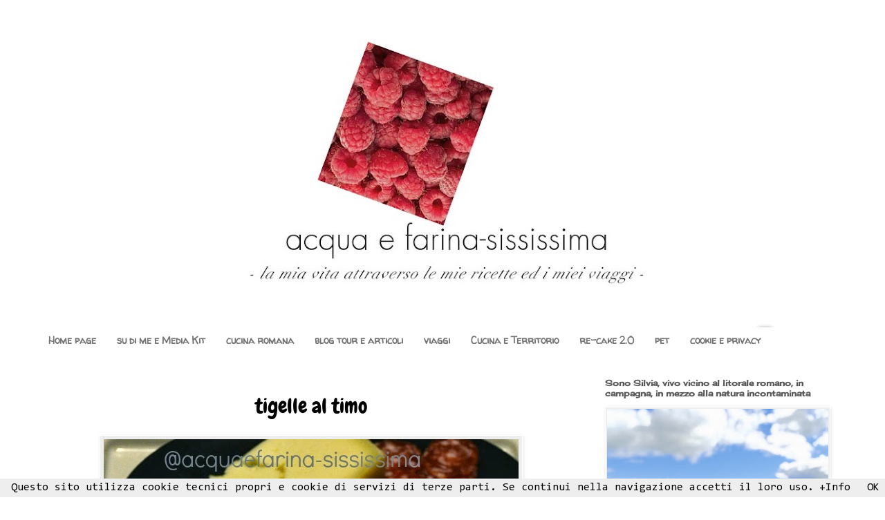

--- FILE ---
content_type: text/html; charset=UTF-8
request_url: https://www.acquaefarina-sississima.com/2014/04/tigelle-al-timo.html
body_size: 38465
content:
<!DOCTYPE html>
<html class='v2' dir='ltr' xmlns='http://www.w3.org/1999/xhtml' xmlns:b='http://www.google.com/2005/gml/b' xmlns:data='http://www.google.com/2005/gml/data' xmlns:expr='http://www.google.com/2005/gml/expr'>
<head>
<link href='https://www.blogger.com/static/v1/widgets/335934321-css_bundle_v2.css' rel='stylesheet' type='text/css'/>
<meta content='55957AF33D72F9C07193B0EF83832259' name='msvalidate.01'/>
<meta content='IE=EmulateIE7' http-equiv='X-UA-Compatible'/>
<meta content='width=1100' name='viewport'/>
<meta content='text/html; charset=UTF-8' http-equiv='Content-Type'/>
<meta content='blogger' name='generator'/>
<link href='https://www.acquaefarina-sississima.com/favicon.ico' rel='icon' type='image/x-icon'/>
<link href='https://www.acquaefarina-sississima.com/2014/04/tigelle-al-timo.html' rel='canonical'/>
<link rel="alternate" type="application/atom+xml" title="acqua e farina-sississima - Atom" href="https://www.acquaefarina-sississima.com/feeds/posts/default" />
<link rel="alternate" type="application/rss+xml" title="acqua e farina-sississima - RSS" href="https://www.acquaefarina-sississima.com/feeds/posts/default?alt=rss" />
<link rel="service.post" type="application/atom+xml" title="acqua e farina-sississima - Atom" href="https://www.blogger.com/feeds/2370732010725383023/posts/default" />

<link rel="alternate" type="application/atom+xml" title="acqua e farina-sississima - Atom" href="https://www.acquaefarina-sississima.com/feeds/6739730808809653321/comments/default" />
<!--Can't find substitution for tag [blog.ieCssRetrofitLinks]-->
<link href='https://blogger.googleusercontent.com/img/b/R29vZ2xl/AVvXsEgXE9yK4NDdVBDqm-grZng5JGXEYtXnMumQxxZ6YRTTtdRvkrJlTgOaLavAE6oYojhQ9EIBt8UuSWT9gMwEM4YyNx-Gv_6jVje-gDf8KqY1Zn8uBGIxm4I26S7covptb_u53sYW501ePrEm/s1600/tigelle9+nome.jpg' rel='image_src'/>
<meta content='tigelle al timo' name='description'/>
<meta content='https://www.acquaefarina-sississima.com/2014/04/tigelle-al-timo.html' property='og:url'/>
<meta content='tigelle al timo' property='og:title'/>
<meta content='tigelle al timo' property='og:description'/>
<meta content='https://blogger.googleusercontent.com/img/b/R29vZ2xl/AVvXsEgXE9yK4NDdVBDqm-grZng5JGXEYtXnMumQxxZ6YRTTtdRvkrJlTgOaLavAE6oYojhQ9EIBt8UuSWT9gMwEM4YyNx-Gv_6jVje-gDf8KqY1Zn8uBGIxm4I26S7covptb_u53sYW501ePrEm/w1200-h630-p-k-no-nu/tigelle9+nome.jpg' property='og:image'/>
<title>acqua e farina-sississima: tigelle al timo</title>
<meta content='cucina, ricette, viaggi, tour, enogastronomia, cibo, alimenti, prodotti tipici, cucina etnica, cucina mediterranea, acqua e farina, acqua, farina' name='keywords'/>
<meta content='sississima' name='author'/>
<meta content='(@)acquaefarina-sississima' name='copyright'/>
<meta content=' index, follow ' name='ROBOTS'/>
<meta content='7 days' name='revisit-after'/>
<style type='text/css'>@font-face{font-family:'Cherry Cream Soda';font-style:normal;font-weight:400;font-display:swap;src:url(//fonts.gstatic.com/s/cherrycreamsoda/v21/UMBIrOxBrW6w2FFyi9paG0fdVdRciQd9A98ZD47H.woff2)format('woff2');unicode-range:U+0000-00FF,U+0131,U+0152-0153,U+02BB-02BC,U+02C6,U+02DA,U+02DC,U+0304,U+0308,U+0329,U+2000-206F,U+20AC,U+2122,U+2191,U+2193,U+2212,U+2215,U+FEFF,U+FFFD;}@font-face{font-family:'Chewy';font-style:normal;font-weight:400;font-display:swap;src:url(//fonts.gstatic.com/s/chewy/v18/uK_94ruUb-k-wn52KjI9OPec.woff2)format('woff2');unicode-range:U+0000-00FF,U+0131,U+0152-0153,U+02BB-02BC,U+02C6,U+02DA,U+02DC,U+0304,U+0308,U+0329,U+2000-206F,U+20AC,U+2122,U+2191,U+2193,U+2212,U+2215,U+FEFF,U+FFFD;}@font-face{font-family:'Consolas';font-style:normal;font-weight:400;font-display:swap;src:url(//fonts.gstatic.com/l/font?kit=X7nm4bA-A_-9jbjWaza9xMnLGADx&skey=3d1eb1871fcc58a1&v=v20)format('woff2');unicode-range:U+0000-00FF,U+0131,U+0152-0153,U+02BB-02BC,U+02C6,U+02DA,U+02DC,U+0304,U+0308,U+0329,U+2000-206F,U+20AC,U+2122,U+2191,U+2193,U+2212,U+2215,U+FEFF,U+FFFD;}@font-face{font-family:'Rock Salt';font-style:normal;font-weight:400;font-display:swap;src:url(//fonts.gstatic.com/s/rocksalt/v24/MwQ0bhv11fWD6QsAVOZrt0M6p7NGrQ.woff2)format('woff2');unicode-range:U+0000-00FF,U+0131,U+0152-0153,U+02BB-02BC,U+02C6,U+02DA,U+02DC,U+0304,U+0308,U+0329,U+2000-206F,U+20AC,U+2122,U+2191,U+2193,U+2212,U+2215,U+FEFF,U+FFFD;}@font-face{font-family:'Walter Turncoat';font-style:normal;font-weight:400;font-display:swap;src:url(//fonts.gstatic.com/s/walterturncoat/v24/snfys0Gs98ln43n0d-14ULoToe6LZxecYZVfqA.woff2)format('woff2');unicode-range:U+0000-00FF,U+0131,U+0152-0153,U+02BB-02BC,U+02C6,U+02DA,U+02DC,U+0304,U+0308,U+0329,U+2000-206F,U+20AC,U+2122,U+2191,U+2193,U+2212,U+2215,U+FEFF,U+FFFD;}</style>
<style id='page-skin-1' type='text/css'><!--
/*
-----------------------------------------------
Blogger Template Style
Name:     Simple
Designer: Josh Peterson
URL:      www.noaesthetic.com
----------------------------------------------- */
/* Variable definitions
====================
<Variable name="keycolor" description="Main Color" type="color" default="#66bbdd"/>
<Group description="Page Text" selector="body">
<Variable name="body.font" description="Font" type="font"
default="normal normal 12px Arial, Tahoma, Helvetica, FreeSans, sans-serif"/>
<Variable name="body.text.color" description="Text Color" type="color" default="#222222"/>
</Group>
<Group description="Backgrounds" selector=".body-fauxcolumns-outer">
<Variable name="body.background.color" description="Outer Background" type="color" default="#66bbdd"/>
<Variable name="content.background.color" description="Main Background" type="color" default="#ffffff"/>
<Variable name="header.background.color" description="Header Background" type="color" default="transparent"/>
</Group>
<Group description="Links" selector=".main-outer">
<Variable name="link.color" description="Link Color" type="color" default="#2288bb"/>
<Variable name="link.visited.color" description="Visited Color" type="color" default="#888888"/>
<Variable name="link.hover.color" description="Hover Color" type="color" default="#33aaff"/>
</Group>
<Group description="Blog Title" selector=".header h1">
<Variable name="header.font" description="Font" type="font"
default="normal normal 60px Arial, Tahoma, Helvetica, FreeSans, sans-serif"/>
<Variable name="header.text.color" description="Title Color" type="color" default="#3399bb" />
</Group>
<Group description="Blog Description" selector=".header .description">
<Variable name="description.text.color" description="Description Color" type="color"
default="#777777" />
</Group>
<Group description="Tabs Text" selector=".tabs-inner .widget li a">
<Variable name="tabs.font" description="Font" type="font"
default="normal normal 14px Arial, Tahoma, Helvetica, FreeSans, sans-serif"/>
<Variable name="tabs.text.color" description="Text Color" type="color" default="#999999"/>
<Variable name="tabs.selected.text.color" description="Selected Color" type="color" default="#000000"/>
</Group>
<Group description="Tabs Background" selector=".tabs-outer .PageList">
<Variable name="tabs.background.color" description="Background Color" type="color" default="#f5f5f5"/>
<Variable name="tabs.selected.background.color" description="Selected Color" type="color" default="#eeeeee"/>
</Group>
<Group description="Post Title" selector=".post">
<Variable name="post.title.font" description="Font" type="font"
default="normal normal 22px Arial, Tahoma, Helvetica, FreeSans, sans-serif"/>
<Variable name="post.title.color" description="Color" type="color" default="#FE6602"/>
<Variable name="post.title.hover.color" description="Hover Color" type="color" default="#FFD25F"/>
</Group>
<Group description="Date Header" selector=".date-header">
<Variable name="date.header.color" description="Text Color" type="color"
default="#000000"/>
<Variable name="date.header.background.color" description="Background Color" type="color"
default="transparent"/>
</Group>
<Group description="Post Footer" selector=".post-footer">
<Variable name="post.footer.text.color" description="Text Color" type="color" default="#666666"/>
<Variable name="post.footer.background.color" description="Background Color" type="color"
default="#f9f9f9"/>
<Variable name="post.footer.border.color" description="Shadow Color" type="color" default="#eeeeee"/>
</Group>
<Group description="Gadgets" selector="h2">
<Variable name="widget.title.font" description="Title Font" type="font"
default="normal bold 11px Arial, Tahoma, Helvetica, FreeSans, sans-serif"/>
<Variable name="widget.title.text.color" description="Title Color" type="color" default="#000000"/>
<Variable name="widget.alternate.text.color" description="Alternate Color" type="color" default="#999999"/>
</Group>
<Group description="Images" selector=".main-inner">
<Variable name="image.background.color" description="Background Color" type="color" default="#ffffff"/>
<Variable name="image.border.color" description="Border Color" type="color" default="#eeeeee"/>
<Variable name="image.text.color" description="Caption Text Color" type="color" default="#000000"/>
</Group>
<Group description="Accents" selector=".content-inner">
<Variable name="body.rule.color" description="Separator Line Color" type="color" default="#eeeeee"/>
<Variable name="tabs.border.color" description="Tabs Border Color" type="color" default="#ffffff"/>
</Group>
<Variable name="body.background" description="Body Background" type="background"
color="#ffffff" default="$(color) none repeat scroll top left"/>
<Variable name="body.background.override" description="Body Background Override" type="string" default=""/>
<Variable name="body.background.gradient.cap" description="Body Gradient Cap" type="url"
default="url(//www.blogblog.com/1kt/simple/gradients_light.png)"/>
<Variable name="body.background.gradient.tile" description="Body Gradient Tile" type="url"
default="url(//www.blogblog.com/1kt/simple/body_gradient_tile_light.png)"/>
<Variable name="content.background.color.selector" description="Content Background Color Selector" type="string" default=".content-inner"/>
<Variable name="content.padding" description="Content Padding" type="length" default="10px"/>
<Variable name="content.padding.horizontal" description="Content Horizontal Padding" type="length" default="10px"/>
<Variable name="content.shadow.spread" description="Content Shadow Spread" type="length" default="40px"/>
<Variable name="content.shadow.spread.webkit" description="Content Shadow Spread (WebKit)" type="length" default="5px"/>
<Variable name="content.shadow.spread.ie" description="Content Shadow Spread (IE)" type="length" default="10px"/>
<Variable name="main.border.width" description="Main Border Width" type="length" default="0"/>
<Variable name="header.background.gradient" description="Header Gradient" type="url" default="none"/>
<Variable name="header.shadow.offset.left" description="Header Shadow Offset Left" type="length" default="-1px"/>
<Variable name="header.shadow.offset.top" description="Header Shadow Offset Top" type="length" default="-1px"/>
<Variable name="header.shadow.spread" description="Header Shadow Spread" type="length" default="1px"/>
<Variable name="header.padding" description="Header Padding" type="length" default="30px"/>
<Variable name="header.border.size" description="Header Border Size" type="length" default="1px"/>
<Variable name="header.bottom.border.size" description="Header Bottom Border Size" type="length" default="1px"/>
<Variable name="header.border.horizontalsize" description="Header Horizontal Border Size" type="length" default="0"/>
<Variable name="description.text.size" description="Description Text Size" type="string" default="140%"/>
<Variable name="tabs.margin.top" description="Tabs Margin Top" type="length" default="0" />
<Variable name="tabs.margin.side" description="Tabs Side Margin" type="length" default="30px" />
<Variable name="tabs.background.gradient" description="Tabs Background Gradient" type="url"
default="url(//www.blogblog.com/1kt/simple/gradients_light.png)"/>
<Variable name="tabs.border.width" description="Tabs Border Width" type="length" default="1px"/>
<Variable name="tabs.bevel.border.width" description="Tabs Bevel Border Width" type="length" default="1px"/>
<Variable name="date.header.padding" description="Date Header Padding" type="string" default="inherit"/>
<Variable name="date.header.letterspacing" description="Date Header Letter Spacing" type="string" default="inherit"/>
<Variable name="date.header.margin" description="Date Header Margin" type="string" default="inherit"/>
<Variable name="post.margin.bottom" description="Post Bottom Margin" type="length" default="25px"/>
<Variable name="image.border.small.size" description="Image Border Small Size" type="length" default="2px"/>
<Variable name="image.border.large.size" description="Image Border Large Size" type="length" default="5px"/>
<Variable name="page.width.selector" description="Page Width Selector" type="string" default=".region-inner"/>
<Variable name="page.width" description="Page Width" type="string" default="auto"/>
<Variable name="main.section.margin" description="Main Section Margin" type="length" default="15px"/>
<Variable name="main.padding" description="Main Padding" type="length" default="15px"/>
<Variable name="main.padding.top" description="Main Padding Top" type="length" default="30px"/>
<Variable name="main.padding.bottom" description="Main Padding Bottom" type="length" default="30px"/>
<Variable name="paging.background"
color="#ffffff"
description="Background of blog paging area" type="background"
default="transparent none no-repeat scroll top center"/>
<Variable name="footer.bevel" description="Bevel border length of footer" type="length" default="0"/>
<Variable name="mobile.background.overlay" description="Mobile Background Overlay" type="string"
default="transparent none repeat scroll top left"/>
<Variable name="mobile.background.size" description="Mobile Background Size" type="string" default="auto"/>
<Variable name="mobile.button.color" description="Mobile Button Color" type="color" default="#ffffff" />
<Variable name="startSide" description="Side where text starts in blog language" type="automatic" default="left"/>
<Variable name="endSide" description="Side where text ends in blog language" type="automatic" default="right"/>
*/
/* Content
----------------------------------------------- */
body {
font: normal normal 16px Consolas;
color: #000000;
background: #ffffff none no-repeat scroll center center;
padding: 0 0 0 0;
}
html body .region-inner {
min-width: 0;
max-width: 100%;
width: auto;
}
a:link {
text-decoration:none;
color: #000000;
}
a:visited {
text-decoration:none;
color: #575757;
}
a:hover {
text-decoration:underline;
color: #575757;
}
.body-fauxcolumn-outer .fauxcolumn-inner {
background: transparent none repeat scroll top left;
_background-image: none;
}
.body-fauxcolumn-outer .cap-top {
position: absolute;
z-index: 1;
height: 400px;
width: 100%;
background: #ffffff none no-repeat scroll center center;
}
.body-fauxcolumn-outer .cap-top .cap-left {
width: 100%;
background: transparent none repeat-x scroll top left;
_background-image: none;
}
.content-outer {
-moz-box-shadow: 0 0 0 rgba(0, 0, 0, .15);
-webkit-box-shadow: 0 0 0 rgba(0, 0, 0, .15);
-goog-ms-box-shadow: 0 0 0 #333333;
box-shadow: 0 0 0 rgba(0, 0, 0, .15);
margin-bottom: 1px;
}
.content-inner {
padding: 10px 40px;
}
.content-inner {
background-color: #ffffff;
}
/* Header
----------------------------------------------- */
.header-outer {
background: #ffffff none repeat-x scroll 0 -400px;
_background-image: none;
}
.Header h1 {
font: italic bold 60px Rock Salt;
color: #000000;
text-shadow: 0 0 0 rgba(0, 0, 0, .2);
}
.Header h1 a {
color: #000000;
}
.Header .description {
font-size: 18px;
color: #000000;
}
.header-inner .Header .titlewrapper {
padding: 22px 0;
}
.header-inner .Header .descriptionwrapper {
padding: 0 0;
}
/* Tabs
----------------------------------------------- */
.tabs-inner .section:first-child {
border-top: 0 solid #ffffff;
}
.tabs-inner .section:first-child ul {
margin-top: -1px;
border-top: 1px solid #ffffff;
border-left: 1px solid #ffffff;
border-right: 1px solid #ffffff;
}
.tabs-inner .widget ul {
background: #ffffff none repeat-x scroll 0 -800px;
_background-image: none;
border-bottom: 1px solid #ffffff;
margin-top: 0;
margin-left: -30px;
margin-right: -30px;
}
.tabs-inner .widget li a {
display: inline-block;
padding: .6em 1em;
font: normal bold 14px Walter Turncoat;
color: #737373;
border-left: 1px solid #ffffff;
border-right: 1px solid #ffffff;
}
.tabs-inner .widget li:first-child a {
border-left: none;
}
.tabs-inner .widget li.selected a, .tabs-inner .widget li a:hover {
color: #000000;
background-color: #ffffff;
text-decoration: none;
}
/* Columns
----------------------------------------------- */
.main-outer {
border-top: 0 solid #ffffff;
}
.fauxcolumn-left-outer .fauxcolumn-inner {
border-right: 1px solid #ffffff;
}
.fauxcolumn-right-outer .fauxcolumn-inner {
border-left: 1px solid #ffffff;
}
/* Headings
----------------------------------------------- */
h2 {
margin: 0 0 1em 0;
font: normal bold 12px Cherry Cream Soda;
color: #575757;
}
/* Widgets
----------------------------------------------- */
.widget .zippy {
color: #ffffff;
text-shadow: 2px 2px 1px rgba(0, 0, 0, .1);
}
.widget .popular-posts ul {
list-style: none;
}
/* Posts
----------------------------------------------- */
.date-header span {
background-color: #ffffff;
color: #737373;
padding: 0.4em;
letter-spacing: 3px;
margin: inherit;
}
.main-inner {
padding-top: 35px;
padding-bottom: 65px;
}
.main-inner .column-center-inner {
padding: 0 0;
}
.main-inner .column-center-inner .section {
margin: 0 1em;
}
.post {
margin: 0 0 45px 0;
}
.post h3 a, .post h3 a:visited
{ color: #000000;
}
.post h3 a:hover  { color: #000000;  }
h3.post-title, .comments h4 {
font: normal normal 30px Chewy;
margin: .75em 0 0;
}
.post-body {
font-size: 110%;
line-height: 1.4;
position: relative;
}
.post-body img, .post-body .tr-caption-container, .Profile img, .Image img,
.BlogList .item-thumbnail img {
padding: 2px;
background: #eeeeee;
border: 1px solid #ffffff;
-moz-box-shadow: 1px 1px 5px rgba(0, 0, 0, .1);
-webkit-box-shadow: 1px 1px 5px rgba(0, 0, 0, .1);
box-shadow: 1px 1px 5px rgba(0, 0, 0, .1);
}
.post-body img, .post-body .tr-caption-container {
padding: 5px;
}
.post-body .tr-caption-container {
color: #ffffff;
}
.post-body .tr-caption-container img {
padding: 0;
background: transparent;
border: none;
-moz-box-shadow: 0 0 0 rgba(0, 0, 0, .1);
-webkit-box-shadow: 0 0 0 rgba(0, 0, 0, .1);
box-shadow: 0 0 0 rgba(0, 0, 0, .1);
}
.post-header {
margin: 0 0 1.5em;
line-height: 1.6;
font-size: 90%;
}
.post-footer {
margin: 20px -2px 0;
padding: 5px 10px;
color: #000000;
background-color: #ffffff;
border-bottom: 1px solid #777777;
line-height: 1.6;
font-size: 90%;
}
#comments .comment-author {
padding-top: 1.5em;
border-top: 1px solid #ffffff;
background-position: 0 1.5em;
}
#comments .comment-author:first-child {
padding-top: 0;
border-top: none;
}
.avatar-image-container {
margin: .2em 0 0;
}
#comments .avatar-image-container img {
border: 1px solid #ffffff;
}
/* Comments
----------------------------------------------- */
.comments .comments-content .icon.blog-author {
background-repeat: no-repeat;
background-image: url([data-uri]);
}
.comments .comments-content .loadmore a {
border-top: 1px solid #ffffff;
border-bottom: 1px solid #ffffff;
}
.comments .comment-thread.inline-thread {
background-color: #ffffff;
}
.comments .continue {
border-top: 2px solid #ffffff;
}
/* Accents
---------------------------------------------- */
.section-columns td.columns-cell {
border-left: 1px solid #ffffff;
}
.blog-pager {
background: transparent url(//www.blogblog.com/1kt/simple/paging_dot.png) repeat-x scroll top center;
}
.blog-pager-older-link, .home-link,
.blog-pager-newer-link {
background-color: #ffffff;
padding: 5px;
}
.footer-outer {
border-top: 1px dashed #bbbbbb;
}
/* Mobile
----------------------------------------------- */
body.mobile  {
background-size: auto;
}
.mobile .body-fauxcolumn-outer {
background: transparent none repeat scroll top left;
}
.mobile .body-fauxcolumn-outer .cap-top {
background-size: 100% auto;
}
.mobile .content-outer {
-webkit-box-shadow: 0 0 3px rgba(0, 0, 0, .15);
box-shadow: 0 0 3px rgba(0, 0, 0, .15);
}
body.mobile .AdSense {
margin: 0 -0;
}
.mobile .tabs-inner .widget ul {
margin-left: 0;
margin-right: 0;
}
.mobile .post {
margin: 0;
}
.mobile .main-inner .column-center-inner .section {
margin: 0;
}
.mobile .date-header span {
padding: 0.1em 10px;
margin: 0 -10px;
}
.mobile h3.post-title {
margin: 0;
}
.mobile .blog-pager {
background: transparent none no-repeat scroll top center;
}
.mobile .footer-outer {
border-top: none;
}
.mobile .main-inner, .mobile .footer-inner {
background-color: #ffffff;
}
.mobile-index-contents {
color: #000000;
}
.mobile-link-button {
background-color: #000000;
}
.mobile-link-button a:link, .mobile-link-button a:visited {
color: #ffffff;
}
.mobile .tabs-inner .section:first-child {
border-top: none;
}
.mobile .tabs-inner .PageList .widget-content {
background-color: #ffffff;
color: #000000;
border-top: 1px solid #ffffff;
border-bottom: 1px solid #ffffff;
}
.mobile .tabs-inner .PageList .widget-content .pagelist-arrow {
border-left: 1px solid #ffffff;
}
.feed-links {
display:none;
}
.post h3{
text-align:center;
}
#header-inner{
text-align: center;
}
--></style>
<style id='template-skin-1' type='text/css'><!--
body {
min-width: 1250px;
}
.content-outer, .content-fauxcolumn-outer, .region-inner {
min-width: 1250px;
max-width: 1250px;
_width: 1250px;
}
.main-inner .columns {
padding-left: 0px;
padding-right: 380px;
}
.main-inner .fauxcolumn-center-outer {
left: 0px;
right: 380px;
/* IE6 does not respect left and right together */
_width: expression(this.parentNode.offsetWidth -
parseInt("0px") -
parseInt("380px") + 'px');
}
.main-inner .fauxcolumn-left-outer {
width: 0px;
}
.main-inner .fauxcolumn-right-outer {
width: 380px;
}
.main-inner .column-left-outer {
width: 0px;
right: 100%;
margin-left: -0px;
}
.main-inner .column-right-outer {
width: 380px;
margin-right: -380px;
}
#layout {
min-width: 0;
}
#layout .content-outer {
min-width: 0;
width: 800px;
}
#layout .region-inner {
min-width: 0;
width: auto;
}
--></style>
<meta content='19793bad6f899398-5f8d0fe85a3c3246-gb0c327990545870c-20' name='google-translate-customization'/>
<script>
//<![CDATA[
  (function(i,s,o,g,r,a,m){i[&#39;GoogleAnalyticsObject&#39;]=r;i[r]=i[r]||function(){
  (i[r].q=i[r].q||[]).push(arguments)},i[r].l=1*new Date();a=s.createElement(o),
  m=s.getElementsByTagName(o)[0];a.async=1;a.src=g;m.parentNode.insertBefore(a,m)
  })(window,document,&#39;script&#39;,&#39;//www.google-analytics.com/analytics.js&#39;,&#39;ga&#39;);

  ga(&#39;create&#39;, &#39;UA-30642953-1&#39;, &#39;auto&#39;);
 ga(&#8216;set&#8217;, &#8216;anonymizeIp&#8217;, true);
  ga(&#39;send&#39;, &#39;pageview&#39;);
//]]>
</script>
<link href='https://www.blogger.com/dyn-css/authorization.css?targetBlogID=2370732010725383023&amp;zx=bd544051-0af6-4d75-af7e-1fa785ef4af4' media='none' onload='if(media!=&#39;all&#39;)media=&#39;all&#39;' rel='stylesheet'/><noscript><link href='https://www.blogger.com/dyn-css/authorization.css?targetBlogID=2370732010725383023&amp;zx=bd544051-0af6-4d75-af7e-1fa785ef4af4' rel='stylesheet'/></noscript>
<meta name='google-adsense-platform-account' content='ca-host-pub-1556223355139109'/>
<meta name='google-adsense-platform-domain' content='blogspot.com'/>

<!-- data-ad-client=ca-pub-1943671572755763 -->

</head>
<body class='loading'>
<div class='navbar no-items section' id='navbar'></div>
<div class='body-fauxcolumns'>
<div class='fauxcolumn-outer body-fauxcolumn-outer'>
<div class='cap-top'>
<div class='cap-left'></div>
<div class='cap-right'></div>
</div>
<div class='fauxborder-left'>
<div class='fauxborder-right'></div>
<div class='fauxcolumn-inner'>
</div>
</div>
<div class='cap-bottom'>
<div class='cap-left'></div>
<div class='cap-right'></div>
</div>
</div>
</div>
<div class='content'>
<div class='content-fauxcolumns'>
<div class='fauxcolumn-outer content-fauxcolumn-outer'>
<div class='cap-top'>
<div class='cap-left'></div>
<div class='cap-right'></div>
</div>
<div class='fauxborder-left'>
<div class='fauxborder-right'></div>
<div class='fauxcolumn-inner'>
</div>
</div>
<div class='cap-bottom'>
<div class='cap-left'></div>
<div class='cap-right'></div>
</div>
</div>
</div>
<div class='content-outer'>
<div class='content-cap-top cap-top'>
<div class='cap-left'></div>
<div class='cap-right'></div>
</div>
<div class='fauxborder-left content-fauxborder-left'>
<div class='fauxborder-right content-fauxborder-right'></div>
<div class='content-inner'>
<div id='fb-root'></div>
<script>(function(d, s, id) {
  var js, fjs = d.getElementsByTagName(s)[0];
  if (d.getElementById(id)) return;
  js = d.createElement(s); js.id = id;
  js.src = "//connect.facebook.net/it_IT/all.js#xfbml=1";
  fjs.parentNode.insertBefore(js, fjs);
}(document, 'script', 'facebook-jssdk'));</script>
<header>
<div class='header-outer'>
<div class='header-cap-top cap-top'>
<div class='cap-left'></div>
<div class='cap-right'></div>
</div>
<div class='fauxborder-left header-fauxborder-left'>
<div class='fauxborder-right header-fauxborder-right'></div>
<div class='region-inner header-inner'>
<div class='header section' id='header'><div class='widget Header' data-version='1' id='Header1'>
<div id='header-inner'>
<a href='https://www.acquaefarina-sississima.com/' style='display: block'>
<img alt='acqua e farina-sississima' height='435px; ' id='Header1_headerimg' src='https://blogger.googleusercontent.com/img/b/R29vZ2xl/AVvXsEgIPCeY8wrJ1OYNrU6YAA1_j1NXn52hHJZ56TJQ5Lu2W6dwkvojgbleEOfMZ6Vy1GgPEgEOtcMTH8uVKP-SRpcvXk8jAsH-HKYmCiXxRtnFiagcwxNQjw_KKoRi7H6uHGi2Hd1vX3zbynw/s1170/HEADER3+17+SETTEMBRE+2016.jpg' style='display: block' width='1170px; '/>
</a>
</div>
</div></div>
</div>
</div>
<div class='header-cap-bottom cap-bottom'>
<div class='cap-left'></div>
<div class='cap-right'></div>
</div>
</div>
</header>
<div class='tabs-outer'>
<div class='tabs-cap-top cap-top'>
<div class='cap-left'></div>
<div class='cap-right'></div>
</div>
<div class='fauxborder-left tabs-fauxborder-left'>
<div class='fauxborder-right tabs-fauxborder-right'></div>
<div class='region-inner tabs-inner'>
<div class='tabs section' id='crosscol'><div class='widget PageList' data-version='1' id='PageList1'>
<h2>elenco pagine</h2>
<div class='widget-content'>
<ul>
<li>
<a href='http://www.acquaefarina-sississima.com/'>Home page</a>
</li>
<li>
<a href='https://www.acquaefarina-sississima.com/p/io-e-questo-blog.html'>su di me e Media Kit</a>
</li>
<li>
<a href='http://www.acquaefarina-sississima.com/p/blog-di-cucina-romana.html'>cucina romana</a>
</li>
<li>
<a href='http://www.acquaefarina-sississima.com/p/articoli.html'>blog tour e articoli</a>
</li>
<li>
<a href='https://www.acquaefarina-sississima.com/p/viaggi.html'>viaggi</a>
</li>
<li>
<a href='http://www.acquaefarina-sississima.com/p/cucina-e-territorio.html'>Cucina e Territorio</a>
</li>
<li>
<a href='http://www.acquaefarina-sississima.com/p/re-cake.html'>re-cake 2.0</a>
</li>
<li>
<a href='http://www.acquaefarina-sississima.com/p/pet.html'>pet</a>
</li>
<li>
<a href='http://www.acquaefarina-sississima.com/p/uso-dei-cookie.html'>cookie e privacy</a>
</li>
</ul>
<div class='clear'></div>
</div>
</div></div>
<div class='tabs no-items section' id='crosscol-overflow'></div>
</div>
</div>
<div class='tabs-cap-bottom cap-bottom'>
<div class='cap-left'></div>
<div class='cap-right'></div>
</div>
</div>
<div class='main-outer'>
<div class='main-cap-top cap-top'>
<div class='cap-left'></div>
<div class='cap-right'></div>
</div>
<div class='fauxborder-left main-fauxborder-left'>
<div class='fauxborder-right main-fauxborder-right'></div>
<div class='region-inner main-inner'>
<div class='columns fauxcolumns'>
<div class='fauxcolumn-outer fauxcolumn-center-outer'>
<div class='cap-top'>
<div class='cap-left'></div>
<div class='cap-right'></div>
</div>
<div class='fauxborder-left'>
<div class='fauxborder-right'></div>
<div class='fauxcolumn-inner'>
</div>
</div>
<div class='cap-bottom'>
<div class='cap-left'></div>
<div class='cap-right'></div>
</div>
</div>
<div class='fauxcolumn-outer fauxcolumn-left-outer'>
<div class='cap-top'>
<div class='cap-left'></div>
<div class='cap-right'></div>
</div>
<div class='fauxborder-left'>
<div class='fauxborder-right'></div>
<div class='fauxcolumn-inner'>
</div>
</div>
<div class='cap-bottom'>
<div class='cap-left'></div>
<div class='cap-right'></div>
</div>
</div>
<div class='fauxcolumn-outer fauxcolumn-right-outer'>
<div class='cap-top'>
<div class='cap-left'></div>
<div class='cap-right'></div>
</div>
<div class='fauxborder-left'>
<div class='fauxborder-right'></div>
<div class='fauxcolumn-inner'>
</div>
</div>
<div class='cap-bottom'>
<div class='cap-left'></div>
<div class='cap-right'></div>
</div>
</div>
<!-- corrects IE6 width calculation -->
<div class='columns-inner'>
<div class='column-center-outer'>
<div class='column-center-inner'>
<div class='main section' id='main'><div class='widget Blog' data-version='1' id='Blog1'>
<div class='blog-posts hfeed'>

          <div class="date-outer">
        

          <div class="date-posts">
        
<div class='post-outer'>
<div class='post hentry' itemprop='blogPost' itemscope='itemscope' itemtype='http://schema.org/BlogPosting'>
<meta content='https://blogger.googleusercontent.com/img/b/R29vZ2xl/AVvXsEgXE9yK4NDdVBDqm-grZng5JGXEYtXnMumQxxZ6YRTTtdRvkrJlTgOaLavAE6oYojhQ9EIBt8UuSWT9gMwEM4YyNx-Gv_6jVje-gDf8KqY1Zn8uBGIxm4I26S7covptb_u53sYW501ePrEm/s72-c/tigelle9+nome.jpg' itemprop='image_url'/>
<meta content='2370732010725383023' itemprop='blogId'/>
<meta content='6739730808809653321' itemprop='postId'/>
<a name='6739730808809653321'></a>
<h3 class='post-title entry-title' itemprop='name'>
tigelle al timo
</h3>
<div class='post-header'>
<div class='post-header-line-1'></div>
</div>
<div class='post-body entry-content' id='post-body-6739730808809653321' itemprop='articleBody'>
<div class="separator" style="clear: both; text-align: center;">
<a href="https://blogger.googleusercontent.com/img/b/R29vZ2xl/AVvXsEgXE9yK4NDdVBDqm-grZng5JGXEYtXnMumQxxZ6YRTTtdRvkrJlTgOaLavAE6oYojhQ9EIBt8UuSWT9gMwEM4YyNx-Gv_6jVje-gDf8KqY1Zn8uBGIxm4I26S7covptb_u53sYW501ePrEm/s1600/tigelle9+nome.jpg" imageanchor="1" style="margin-left: 1em; margin-right: 1em;"><img border="0" src="https://blogger.googleusercontent.com/img/b/R29vZ2xl/AVvXsEgXE9yK4NDdVBDqm-grZng5JGXEYtXnMumQxxZ6YRTTtdRvkrJlTgOaLavAE6oYojhQ9EIBt8UuSWT9gMwEM4YyNx-Gv_6jVje-gDf8KqY1Zn8uBGIxm4I26S7covptb_u53sYW501ePrEm/s1600/tigelle9+nome.jpg" /></a></div>
<br />
<div style="text-align: justify;">
E' la terza volta che preparo le tigelle ed ogni volta è una gran soddisfazione, le adoro! Ho la fortuna di avere anche lo stampo apposito che rende la preparazione sicuramente più facile...qui potete vedere quelle che ho fatto <a href="http://www.acquaefarina-sississima.com/2011/11/tigelle-equarta-lezione-di-pasticceria.html">a novembre 2011</a>...in questa ultima settimana ho rallentato un pò con il blog sia per la Pasqua che per il mio compleanno (appena passati) anche questa settimana, causa alcuni importanti impegni, posterò soltanto 2 ricette, una è questa di oggi, le <b>tigelle</b>, e l'altra è il 1&#176; maggio con la fantastica <b>RE-CAKE &nbsp;8</b>!! Curiosi è!! Quindi ci rileggiamo giovedì...buona settimana!!</div>
<div style="text-align: justify;">
</div>
<a name="more"></a><br />
<div style="background-color: white; text-align: center;">
<b>ingredienti:</b></div>
<div style="background-color: white; text-align: center;">
<div>
300 gr farina tipo 0</div>
<div>
60 gr acqua circa</div>
<div>
60 gr latte circa</div>
<div>
una presa di sale</div>
<div>
8 gr di lievito di birra fresco sciolto in 2 dita di latte tiepido</div>
<div>
1 cucchiaio olio extravergine di oliva&nbsp;</div>
<div style="text-align: center;">
timo della mia pianta!!</div>
<div style="text-align: center;">
<br /></div>
<div style="text-align: center;">
<b>per la farcitura:</b></div>
<div style="text-align: center;">
formaggio Asiago</div>
<div style="text-align: center;">
strolghino di Culatello <a href="http://www.terreducali.it/italian/P94_Affettati-Strolghino_di_Culatello_60g.html?ccid=7">TERRE DUCALI</a></div>
<div style="text-align: justify;">
<br /></div>
<div style="text-align: justify;">
Ho sciolto il lievito di birra nel latte tiepido. In una ciotola ho setacciato la farina alla quale ho aggiunto anche il sale e il timo, ho fatto la "fontana" e ho unito l'olio extravergine di oliva e l'acqua, ho amalgamato con cura gli ingredienti, quindi ho aggiunto il latte che conteneva il lievito di birra sciolto e ho continuato ad impastare, &nbsp;ho lasciato riposare per 3 ore in un recipiente di vetro chiuso con il suo coperchio. L'impasto è diventato almeno 4 volte più grande, quindi ho ripreso la pasta, ho formato delle palline, messe su un piatto distanziata tra loro e lasciate ancora così per mezz'ora. Ho scaldato la tigelliera a fiamma bassa da entrambe le parti, unta leggermente con l'olio, ho messo le palline di pasta all'interno dello stampo schiacciandole nel chiudere la tigelliera, le ho cotte da entrambi i lati, girando la tigelliera da entrambi i lati. La cottura deve essere abbastanza rapita altrimenti si potrebbe rischiare che le tigelle brucino fuori (proprio nelle fessure del disegno creato dalla tigelliera) e non cuociono dentro.</div>
</div>
<div class="separator" style="clear: both; text-align: center;">
</div>
<div style="background-color: white; text-align: center;">
<br /></div>
<div style="background-color: white; text-align: center;">
<u>ed ecco qui il ferro ovvero la tigelliera:</u></div>
<div style="background-color: white; text-align: center;">
<div class="separator" style="clear: both; text-align: center;">
<a href="https://blogger.googleusercontent.com/img/b/R29vZ2xl/AVvXsEgQqq1yz-wKTbpBnz2M5lg4gzCgazbrA0yKAmmVu-heOhxsFFiE1LkX-YvfksGksx9IKootNwH1xNtvbwD0tqMD933Y8HHmOZ-oM463J81qBzc_kWJUclNJzofKQ5Eq7Keh9jBEUUYEot-K/s1600/tigelliera+nome.jpg" imageanchor="1" style="margin-left: 1em; margin-right: 1em;"><img border="0" src="https://blogger.googleusercontent.com/img/b/R29vZ2xl/AVvXsEgQqq1yz-wKTbpBnz2M5lg4gzCgazbrA0yKAmmVu-heOhxsFFiE1LkX-YvfksGksx9IKootNwH1xNtvbwD0tqMD933Y8HHmOZ-oM463J81qBzc_kWJUclNJzofKQ5Eq7Keh9jBEUUYEot-K/s1600/tigelliera+nome.jpg" /></a></div>
<br />
<div class="separator" style="clear: both; text-align: center;">
<a href="https://blogger.googleusercontent.com/img/b/R29vZ2xl/AVvXsEiOPnloHZZe8dnAkn7zdMz8V86AYQxn5lqGLwOU_U7wK1-qdUX76e3TFDsBHRIhqdTUYuMkd7Pt4zmsB5GsZCdPovelo2v5TkTdiiKcH8yp7UZFmQoFVmNaViZV7AVZz7WLEhHSRCbjffGl/s1600/tigelle6+nome.jpg" imageanchor="1" style="margin-left: 1em; margin-right: 1em;"><img border="0" src="https://blogger.googleusercontent.com/img/b/R29vZ2xl/AVvXsEiOPnloHZZe8dnAkn7zdMz8V86AYQxn5lqGLwOU_U7wK1-qdUX76e3TFDsBHRIhqdTUYuMkd7Pt4zmsB5GsZCdPovelo2v5TkTdiiKcH8yp7UZFmQoFVmNaViZV7AVZz7WLEhHSRCbjffGl/s1600/tigelle6+nome.jpg" /></a></div>
<br /></div>
<div style='clear: both;'></div>
</div>
<div class='post-footer'>
<a href='http://www.bloglovin.com/en/blog/4328367' title='Follow acqua e farina-sississima on Bloglovin'><img alt="Follow on Bloglovin" border="0" src="https://lh3.googleusercontent.com/blogger_img_proxy/AEn0k_s574CwB4jDe1Cgph7ISRSLfuGH6TbctzPFuEhMxdN3Wjm0E1CyE245Lv7UwzyFYFhIetWA2GSrf03YxTx-jktp6ebPSKyBvQv2Rmsb4xiSRg_VRifEfPh1VJ5qFp_r4HItXA=s0-d"></a><a href='http://www.bloglovin.com/en/blog/4328367' title='Follow acqua e farina-sississima on Bloglovin'><img alt="Follow on Bloglovin" border="0" src="https://lh3.googleusercontent.com/blogger_img_proxy/AEn0k_usnGzPtwLeVop42Gu-psFUTURYuyA3KMoapiYmf9hQK4t108sl9wuBSiMffI5090DYupE_EFHM_PbXazU6uFr0RFBMnWQ-dhNmP7bmkHVq6mr85cHEjzD7hx6rWeGfjROLBzn_Mw=s0-d"></a>
<right><iframe allowTransparency='true' frameborder='0' scrolling='no' src='http://www.facebook.com/plugins/like.php?href=https://www.acquaefarina-sississima.com/2014/04/tigelle-al-timo.html&layout=standard&show-  faces=true&width=530&height=18&action=like&colorscheme=light' style='border:none; overflow:hidden; width:530px; height:18px'></iframe></right>
<div id='pin-wrapper' style='margin:5px 10px 5px 0; text-align: left;'>
<a class='pin-it-button' count-layout='horizontal' href='http://pinterest.com/pin/create/button/?url=https://www.acquaefarina-sississima.com/2014/04/tigelle-al-timo.html'>Pin It</a>
<a href='javascript:void(run_pinmarklet())' style='margin-right:-93px; width:43px; height:20px; display:inline-block;'></a>
</div>
<script src="//assets.pinterest.com/js/pinit.js" type="text/javascript"></script>
<script type='text/javascript'>
function run_pinmarklet() {
    var e=document.createElement('script');
    e.setAttribute('type','text/javascript');
    e.setAttribute('charset','UTF-8');
    e.setAttribute('src','http://assets.pinterest.com/js/pinmarklet.js?r=' + Math.random()*99999999);
    document.body.appendChild(e);
}
</script>
<div class='post-footer-line post-footer-line-1'><span class='post-timestamp'>
</span>
<span class='post-comment-link'>
</span>
<span class='post-icons'>
</span>
<div class='post-share-buttons goog-inline-block'>
<a class='goog-inline-block share-button sb-email' href='https://www.blogger.com/share-post.g?blogID=2370732010725383023&postID=6739730808809653321&target=email' target='_blank' title='Invia tramite email'><span class='share-button-link-text'>Invia tramite email</span></a><a class='goog-inline-block share-button sb-blog' href='https://www.blogger.com/share-post.g?blogID=2370732010725383023&postID=6739730808809653321&target=blog' onclick='window.open(this.href, "_blank", "height=270,width=475"); return false;' target='_blank' title='Postalo sul blog'><span class='share-button-link-text'>Postalo sul blog</span></a><a class='goog-inline-block share-button sb-twitter' href='https://www.blogger.com/share-post.g?blogID=2370732010725383023&postID=6739730808809653321&target=twitter' target='_blank' title='Condividi su X'><span class='share-button-link-text'>Condividi su X</span></a><a class='goog-inline-block share-button sb-facebook' href='https://www.blogger.com/share-post.g?blogID=2370732010725383023&postID=6739730808809653321&target=facebook' onclick='window.open(this.href, "_blank", "height=430,width=640"); return false;' target='_blank' title='Condividi su Facebook'><span class='share-button-link-text'>Condividi su Facebook</span></a><a class='goog-inline-block share-button sb-pinterest' href='https://www.blogger.com/share-post.g?blogID=2370732010725383023&postID=6739730808809653321&target=pinterest' target='_blank' title='Condividi su Pinterest'><span class='share-button-link-text'>Condividi su Pinterest</span></a>
</div>
</div>
<div class='post-footer-line post-footer-line-2'><span class='post-labels'>
Labels:
<a href='https://www.acquaefarina-sississima.com/search/label/antipasti%20e%20sfizi' rel='tag'>antipasti e sfizi</a>,
<a href='https://www.acquaefarina-sississima.com/search/label/Pane' rel='tag'>Pane</a>,
<a href='https://www.acquaefarina-sississima.com/search/label/piatto%20unico' rel='tag'>piatto unico</a>
</span>
</div>
<div class='post-footer-line post-footer-line-3'></div>
</div>
</div>
<div class='comments' id='comments'>
<a name='comments'></a>
<h4>55 commenti:</h4>
<div class='comments-content'>
<script async='async' src='' type='text/javascript'></script>
<script type='text/javascript'>
    (function() {
      var items = null;
      var msgs = null;
      var config = {};

// <![CDATA[
      var cursor = null;
      if (items && items.length > 0) {
        cursor = parseInt(items[items.length - 1].timestamp) + 1;
      }

      var bodyFromEntry = function(entry) {
        var text = (entry &&
                    ((entry.content && entry.content.$t) ||
                     (entry.summary && entry.summary.$t))) ||
            '';
        if (entry && entry.gd$extendedProperty) {
          for (var k in entry.gd$extendedProperty) {
            if (entry.gd$extendedProperty[k].name == 'blogger.contentRemoved') {
              return '<span class="deleted-comment">' + text + '</span>';
            }
          }
        }
        return text;
      }

      var parse = function(data) {
        cursor = null;
        var comments = [];
        if (data && data.feed && data.feed.entry) {
          for (var i = 0, entry; entry = data.feed.entry[i]; i++) {
            var comment = {};
            // comment ID, parsed out of the original id format
            var id = /blog-(\d+).post-(\d+)/.exec(entry.id.$t);
            comment.id = id ? id[2] : null;
            comment.body = bodyFromEntry(entry);
            comment.timestamp = Date.parse(entry.published.$t) + '';
            if (entry.author && entry.author.constructor === Array) {
              var auth = entry.author[0];
              if (auth) {
                comment.author = {
                  name: (auth.name ? auth.name.$t : undefined),
                  profileUrl: (auth.uri ? auth.uri.$t : undefined),
                  avatarUrl: (auth.gd$image ? auth.gd$image.src : undefined)
                };
              }
            }
            if (entry.link) {
              if (entry.link[2]) {
                comment.link = comment.permalink = entry.link[2].href;
              }
              if (entry.link[3]) {
                var pid = /.*comments\/default\/(\d+)\?.*/.exec(entry.link[3].href);
                if (pid && pid[1]) {
                  comment.parentId = pid[1];
                }
              }
            }
            comment.deleteclass = 'item-control blog-admin';
            if (entry.gd$extendedProperty) {
              for (var k in entry.gd$extendedProperty) {
                if (entry.gd$extendedProperty[k].name == 'blogger.itemClass') {
                  comment.deleteclass += ' ' + entry.gd$extendedProperty[k].value;
                } else if (entry.gd$extendedProperty[k].name == 'blogger.displayTime') {
                  comment.displayTime = entry.gd$extendedProperty[k].value;
                }
              }
            }
            comments.push(comment);
          }
        }
        return comments;
      };

      var paginator = function(callback) {
        if (hasMore()) {
          var url = config.feed + '?alt=json&v=2&orderby=published&reverse=false&max-results=50';
          if (cursor) {
            url += '&published-min=' + new Date(cursor).toISOString();
          }
          window.bloggercomments = function(data) {
            var parsed = parse(data);
            cursor = parsed.length < 50 ? null
                : parseInt(parsed[parsed.length - 1].timestamp) + 1
            callback(parsed);
            window.bloggercomments = null;
          }
          url += '&callback=bloggercomments';
          var script = document.createElement('script');
          script.type = 'text/javascript';
          script.src = url;
          document.getElementsByTagName('head')[0].appendChild(script);
        }
      };
      var hasMore = function() {
        return !!cursor;
      };
      var getMeta = function(key, comment) {
        if ('iswriter' == key) {
          var matches = !!comment.author
              && comment.author.name == config.authorName
              && comment.author.profileUrl == config.authorUrl;
          return matches ? 'true' : '';
        } else if ('deletelink' == key) {
          return config.baseUri + '/comment/delete/'
               + config.blogId + '/' + comment.id;
        } else if ('deleteclass' == key) {
          return comment.deleteclass;
        }
        return '';
      };

      var replybox = null;
      var replyUrlParts = null;
      var replyParent = undefined;

      var onReply = function(commentId, domId) {
        if (replybox == null) {
          // lazily cache replybox, and adjust to suit this style:
          replybox = document.getElementById('comment-editor');
          if (replybox != null) {
            replybox.height = '250px';
            replybox.style.display = 'block';
            replyUrlParts = replybox.src.split('#');
          }
        }
        if (replybox && (commentId !== replyParent)) {
          replybox.src = '';
          document.getElementById(domId).insertBefore(replybox, null);
          replybox.src = replyUrlParts[0]
              + (commentId ? '&parentID=' + commentId : '')
              + '#' + replyUrlParts[1];
          replyParent = commentId;
        }
      };

      var hash = (window.location.hash || '#').substring(1);
      var startThread, targetComment;
      if (/^comment-form_/.test(hash)) {
        startThread = hash.substring('comment-form_'.length);
      } else if (/^c[0-9]+$/.test(hash)) {
        targetComment = hash.substring(1);
      }

      // Configure commenting API:
      var configJso = {
        'maxDepth': config.maxThreadDepth
      };
      var provider = {
        'id': config.postId,
        'data': items,
        'loadNext': paginator,
        'hasMore': hasMore,
        'getMeta': getMeta,
        'onReply': onReply,
        'rendered': true,
        'initComment': targetComment,
        'initReplyThread': startThread,
        'config': configJso,
        'messages': msgs
      };

      var render = function() {
        if (window.goog && window.goog.comments) {
          var holder = document.getElementById('comment-holder');
          window.goog.comments.render(holder, provider);
        }
      };

      // render now, or queue to render when library loads:
      if (window.goog && window.goog.comments) {
        render();
      } else {
        window.goog = window.goog || {};
        window.goog.comments = window.goog.comments || {};
        window.goog.comments.loadQueue = window.goog.comments.loadQueue || [];
        window.goog.comments.loadQueue.push(render);
      }
    })();
// ]]>
  </script>
<div id='comment-holder'>
<div class="comment-thread toplevel-thread"><ol id="top-ra"><li class="comment" id="c1431210200564057907"><div class="avatar-image-container"><img src="//blogger.googleusercontent.com/img/b/R29vZ2xl/AVvXsEivYOgKALmzhlOeEWVrUwi_gBZxPad4dYBAfVIbZxXj5b-5G1HHP0chTXOkgvFRD3R0wMsm2v4fO-KiSPatIVFe0NHwePasbd8fhSooho2SYErQs08muTnSCj_uwbW8N9U/s45-c/pancette+ovale.jpg" alt=""/></div><div class="comment-block"><div class="comment-header"><cite class="user"><a href="https://www.blogger.com/profile/03209807818305058038" rel="nofollow">Sara e Laura-PancettaBistrot</a></cite><span class="icon user "></span><span class="datetime secondary-text"><a rel="nofollow" href="https://www.acquaefarina-sississima.com/2014/04/tigelle-al-timo.html?showComment=1398673849603#c1431210200564057907">28 aprile 2014 alle ore 10:30</a></span></div><p class="comment-content">Auguri per il tuo compleanno appena passato allora :) Buone buone le tigelline al timo, con la tigelliera escono proprio perfette! Buona settimana!! Baci, Laura e Sara</p><span class="comment-actions secondary-text"><a class="comment-reply" target="_self" data-comment-id="1431210200564057907">Rispondi</a><span class="item-control blog-admin blog-admin pid-2136450660"><a target="_self" href="https://www.blogger.com/comment/delete/2370732010725383023/1431210200564057907">Elimina</a></span></span></div><div class="comment-replies"><div id="c1431210200564057907-rt" class="comment-thread inline-thread hidden"><span class="thread-toggle thread-expanded"><span class="thread-arrow"></span><span class="thread-count"><a target="_self">Risposte</a></span></span><ol id="c1431210200564057907-ra" class="thread-chrome thread-expanded"><div></div><div id="c1431210200564057907-continue" class="continue"><a class="comment-reply" target="_self" data-comment-id="1431210200564057907">Rispondi</a></div></ol></div></div><div class="comment-replybox-single" id="c1431210200564057907-ce"></div></li><li class="comment" id="c2997666322188911023"><div class="avatar-image-container"><img src="//blogger.googleusercontent.com/img/b/R29vZ2xl/AVvXsEjprMt7JUHZ8ACYgWoLOvLrx9_ADF85GDKY-0sQFuadRI2_sv9iW-36mx8-r-MCDz7TkJ32s2aDv2U-vuWWsvmx2IWNKz1tD6TKJ5O4gAG2m9uA28EA_ZdPeZfRCvotpw/s45-c/*" alt=""/></div><div class="comment-block"><div class="comment-header"><cite class="user"><a href="https://www.blogger.com/profile/02227416940138368467" rel="nofollow">valentina-latte dolce fritto</a></cite><span class="icon user "></span><span class="datetime secondary-text"><a rel="nofollow" href="https://www.acquaefarina-sississima.com/2014/04/tigelle-al-timo.html?showComment=1398673935129#c2997666322188911023">28 aprile 2014 alle ore 10:32</a></span></div><p class="comment-content">Siamo tutti un po&#39; curiosi di vedere la prossima re-cake, ma nel frattempo queste tigelle sono davvero appetitose. Io ho la tigelliera da una vita, me l&#39;avevano regalata alcuni parenti emiliani, ma l&#39;ho usata pochissimo... però leggendo la tua ricetta mi è venuta voglia di andarla a cercare e di usarla di nuovo!<br>Buona settimana! Ciao!</p><span class="comment-actions secondary-text"><a class="comment-reply" target="_self" data-comment-id="2997666322188911023">Rispondi</a><span class="item-control blog-admin blog-admin pid-1852836711"><a target="_self" href="https://www.blogger.com/comment/delete/2370732010725383023/2997666322188911023">Elimina</a></span></span></div><div class="comment-replies"><div id="c2997666322188911023-rt" class="comment-thread inline-thread hidden"><span class="thread-toggle thread-expanded"><span class="thread-arrow"></span><span class="thread-count"><a target="_self">Risposte</a></span></span><ol id="c2997666322188911023-ra" class="thread-chrome thread-expanded"><div></div><div id="c2997666322188911023-continue" class="continue"><a class="comment-reply" target="_self" data-comment-id="2997666322188911023">Rispondi</a></div></ol></div></div><div class="comment-replybox-single" id="c2997666322188911023-ce"></div></li><li class="comment" id="c6048813679152511490"><div class="avatar-image-container"><img src="//blogger.googleusercontent.com/img/b/R29vZ2xl/AVvXsEjGXQmBJYf7zHFPldCuw7NdV4GDCTA0evUHgV4kAIBS7yE9YEGatClURPfPtAStL5Eoh3LNwE1-PF8nlBRd4hIXnv41DwUygL4YOFIBOof0cUSd1-sx-ZJf3udDAjvHPA/s45-c/download.jpg" alt=""/></div><div class="comment-block"><div class="comment-header"><cite class="user"><a href="https://www.blogger.com/profile/05022575665952170438" rel="nofollow">Ferruccio Gianola</a></cite><span class="icon user "></span><span class="datetime secondary-text"><a rel="nofollow" href="https://www.acquaefarina-sississima.com/2014/04/tigelle-al-timo.html?showComment=1398674453528#c6048813679152511490">28 aprile 2014 alle ore 10:40</a></span></div><p class="comment-content">Solo a vedere mi viene fame. L&#39;Asiago è fenomenale per conto mio</p><span class="comment-actions secondary-text"><a class="comment-reply" target="_self" data-comment-id="6048813679152511490">Rispondi</a><span class="item-control blog-admin blog-admin pid-231583763"><a target="_self" href="https://www.blogger.com/comment/delete/2370732010725383023/6048813679152511490">Elimina</a></span></span></div><div class="comment-replies"><div id="c6048813679152511490-rt" class="comment-thread inline-thread hidden"><span class="thread-toggle thread-expanded"><span class="thread-arrow"></span><span class="thread-count"><a target="_self">Risposte</a></span></span><ol id="c6048813679152511490-ra" class="thread-chrome thread-expanded"><div></div><div id="c6048813679152511490-continue" class="continue"><a class="comment-reply" target="_self" data-comment-id="6048813679152511490">Rispondi</a></div></ol></div></div><div class="comment-replybox-single" id="c6048813679152511490-ce"></div></li><li class="comment" id="c5471018850650385313"><div class="avatar-image-container"><img src="//blogger.googleusercontent.com/img/b/R29vZ2xl/AVvXsEgeZjaasM9WckUJS_75t5gxPa8LOGNR1M_uXL6dXOk-oJrwR9cDBnJ3UIdkSdVeURjBkz5j-Fpx89FOiVAEXfVdNkYoH57V5DHaWQfYSepQbXPo1Dr1iDcbwMnooAnPglM/s45-c/mia.jpg" alt=""/></div><div class="comment-block"><div class="comment-header"><cite class="user"><a href="https://www.blogger.com/profile/08486474003708708123" rel="nofollow">Licia</a></cite><span class="icon user "></span><span class="datetime secondary-text"><a rel="nofollow" href="https://www.acquaefarina-sississima.com/2014/04/tigelle-al-timo.html?showComment=1398679307209#c5471018850650385313">28 aprile 2014 alle ore 12:01</a></span></div><p class="comment-content">golosissime!</p><span class="comment-actions secondary-text"><a class="comment-reply" target="_self" data-comment-id="5471018850650385313">Rispondi</a><span class="item-control blog-admin blog-admin pid-24557434"><a target="_self" href="https://www.blogger.com/comment/delete/2370732010725383023/5471018850650385313">Elimina</a></span></span></div><div class="comment-replies"><div id="c5471018850650385313-rt" class="comment-thread inline-thread hidden"><span class="thread-toggle thread-expanded"><span class="thread-arrow"></span><span class="thread-count"><a target="_self">Risposte</a></span></span><ol id="c5471018850650385313-ra" class="thread-chrome thread-expanded"><div></div><div id="c5471018850650385313-continue" class="continue"><a class="comment-reply" target="_self" data-comment-id="5471018850650385313">Rispondi</a></div></ol></div></div><div class="comment-replybox-single" id="c5471018850650385313-ce"></div></li><li class="comment" id="c7620212274550682084"><div class="avatar-image-container"><img src="//blogger.googleusercontent.com/img/b/R29vZ2xl/AVvXsEi3cFvtLs6FL6uRAJdi0MzpNgXRPgmsJV6jwtif6CL3oFsisorg_A8uur6aKMJGxpwqnHUsQhUG-7aJrB9ZopfA83yqg6Ro1_Ukm5_LWyOp3qKoVH1y-pq3nHNnEbjN0w/s45-c/*" alt=""/></div><div class="comment-block"><div class="comment-header"><cite class="user"><a href="https://www.blogger.com/profile/10049842965399530635" rel="nofollow">Maira</a></cite><span class="icon user "></span><span class="datetime secondary-text"><a rel="nofollow" href="https://www.acquaefarina-sississima.com/2014/04/tigelle-al-timo.html?showComment=1398679853199#c7620212274550682084">28 aprile 2014 alle ore 12:10</a></span></div><p class="comment-content">Mmm che fame, a quest&#39;ora! La tigelliera è carinissima!<br><br>Maira</p><span class="comment-actions secondary-text"><a class="comment-reply" target="_self" data-comment-id="7620212274550682084">Rispondi</a><span class="item-control blog-admin blog-admin pid-415170642"><a target="_self" href="https://www.blogger.com/comment/delete/2370732010725383023/7620212274550682084">Elimina</a></span></span></div><div class="comment-replies"><div id="c7620212274550682084-rt" class="comment-thread inline-thread hidden"><span class="thread-toggle thread-expanded"><span class="thread-arrow"></span><span class="thread-count"><a target="_self">Risposte</a></span></span><ol id="c7620212274550682084-ra" class="thread-chrome thread-expanded"><div></div><div id="c7620212274550682084-continue" class="continue"><a class="comment-reply" target="_self" data-comment-id="7620212274550682084">Rispondi</a></div></ol></div></div><div class="comment-replybox-single" id="c7620212274550682084-ce"></div></li><li class="comment" id="c2145451346183123933"><div class="avatar-image-container"><img src="//www.blogger.com/img/blogger_logo_round_35.png" alt=""/></div><div class="comment-block"><div class="comment-header"><cite class="user"><a href="https://www.blogger.com/profile/18360679221677942865" rel="nofollow">daniela64</a></cite><span class="icon user "></span><span class="datetime secondary-text"><a rel="nofollow" href="https://www.acquaefarina-sississima.com/2014/04/tigelle-al-timo.html?showComment=1398680286393#c2145451346183123933">28 aprile 2014 alle ore 12:18</a></span></div><p class="comment-content">Rinnovo gli auguri Silvia . Bellissime e golose le tue tigelle , complimenti Silvia . Un abbraccio Daniela.</p><span class="comment-actions secondary-text"><a class="comment-reply" target="_self" data-comment-id="2145451346183123933">Rispondi</a><span class="item-control blog-admin blog-admin pid-264196770"><a target="_self" href="https://www.blogger.com/comment/delete/2370732010725383023/2145451346183123933">Elimina</a></span></span></div><div class="comment-replies"><div id="c2145451346183123933-rt" class="comment-thread inline-thread hidden"><span class="thread-toggle thread-expanded"><span class="thread-arrow"></span><span class="thread-count"><a target="_self">Risposte</a></span></span><ol id="c2145451346183123933-ra" class="thread-chrome thread-expanded"><div></div><div id="c2145451346183123933-continue" class="continue"><a class="comment-reply" target="_self" data-comment-id="2145451346183123933">Rispondi</a></div></ol></div></div><div class="comment-replybox-single" id="c2145451346183123933-ce"></div></li><li class="comment" id="c839228100619583745"><div class="avatar-image-container"><img src="//blogger.googleusercontent.com/img/b/R29vZ2xl/AVvXsEjOMMXlJc8pNwaa4m4mHNcL83Ofuo3htVhQSugPyRuG83_5Nq3UL-2wIFe2vPATccw_kjhpX4ifgDOvnc6_sMfa8TKOnc_Bf4GtqpnJu8QhX9bERMIw7MgTUMa0jfA9I7A/s45-c/*" alt=""/></div><div class="comment-block"><div class="comment-header"><cite class="user"><a href="https://www.blogger.com/profile/15369579914829275269" rel="nofollow">Manu</a></cite><span class="icon user "></span><span class="datetime secondary-text"><a rel="nofollow" href="https://www.acquaefarina-sississima.com/2014/04/tigelle-al-timo.html?showComment=1398682814032#c839228100619583745">28 aprile 2014 alle ore 13:00</a></span></div><p class="comment-content">Adoro le tigelle; ti sono venute benissimo.<br>Un abbraccio e buona settimana</p><span class="comment-actions secondary-text"><a class="comment-reply" target="_self" data-comment-id="839228100619583745">Rispondi</a><span class="item-control blog-admin blog-admin pid-1166070748"><a target="_self" href="https://www.blogger.com/comment/delete/2370732010725383023/839228100619583745">Elimina</a></span></span></div><div class="comment-replies"><div id="c839228100619583745-rt" class="comment-thread inline-thread hidden"><span class="thread-toggle thread-expanded"><span class="thread-arrow"></span><span class="thread-count"><a target="_self">Risposte</a></span></span><ol id="c839228100619583745-ra" class="thread-chrome thread-expanded"><div></div><div id="c839228100619583745-continue" class="continue"><a class="comment-reply" target="_self" data-comment-id="839228100619583745">Rispondi</a></div></ol></div></div><div class="comment-replybox-single" id="c839228100619583745-ce"></div></li><li class="comment" id="c5607813245836526298"><div class="avatar-image-container"><img src="//blogger.googleusercontent.com/img/b/R29vZ2xl/AVvXsEj_2bBwk6eDL9SO8q8L3OjUqG-1EbcHK9zbp7_33F7raAzjzW1bidYZXWXxSuP9bzXCJjEQW48PxeZkzfg7Ttb0Hbe_IF2SSIB6bp1rrpLAW_jwxdzTivOXnLyG1xK0vQ/s45-c/20220410_113227.jpg" alt=""/></div><div class="comment-block"><div class="comment-header"><cite class="user"><a href="https://www.blogger.com/profile/18131077349653166357" rel="nofollow">Federica Simoni</a></cite><span class="icon user "></span><span class="datetime secondary-text"><a rel="nofollow" href="https://www.acquaefarina-sississima.com/2014/04/tigelle-al-timo.html?showComment=1398683135212#c5607813245836526298">28 aprile 2014 alle ore 13:05</a></span></div><p class="comment-content">O_O buoneeeeeeeeee!</p><span class="comment-actions secondary-text"><a class="comment-reply" target="_self" data-comment-id="5607813245836526298">Rispondi</a><span class="item-control blog-admin blog-admin pid-1757423868"><a target="_self" href="https://www.blogger.com/comment/delete/2370732010725383023/5607813245836526298">Elimina</a></span></span></div><div class="comment-replies"><div id="c5607813245836526298-rt" class="comment-thread inline-thread hidden"><span class="thread-toggle thread-expanded"><span class="thread-arrow"></span><span class="thread-count"><a target="_self">Risposte</a></span></span><ol id="c5607813245836526298-ra" class="thread-chrome thread-expanded"><div></div><div id="c5607813245836526298-continue" class="continue"><a class="comment-reply" target="_self" data-comment-id="5607813245836526298">Rispondi</a></div></ol></div></div><div class="comment-replybox-single" id="c5607813245836526298-ce"></div></li><li class="comment" id="c875738130624079801"><div class="avatar-image-container"><img src="//www.blogger.com/img/blogger_logo_round_35.png" alt=""/></div><div class="comment-block"><div class="comment-header"><cite class="user"><a href="https://www.blogger.com/profile/03661207374244803974" rel="nofollow">Unknown</a></cite><span class="icon user "></span><span class="datetime secondary-text"><a rel="nofollow" href="https://www.acquaefarina-sississima.com/2014/04/tigelle-al-timo.html?showComment=1398683441954#c875738130624079801">28 aprile 2014 alle ore 13:10</a></span></div><p class="comment-content">Strepitose...magari averle per la cena di stasera!!!</p><span class="comment-actions secondary-text"><a class="comment-reply" target="_self" data-comment-id="875738130624079801">Rispondi</a><span class="item-control blog-admin blog-admin pid-1380447187"><a target="_self" href="https://www.blogger.com/comment/delete/2370732010725383023/875738130624079801">Elimina</a></span></span></div><div class="comment-replies"><div id="c875738130624079801-rt" class="comment-thread inline-thread hidden"><span class="thread-toggle thread-expanded"><span class="thread-arrow"></span><span class="thread-count"><a target="_self">Risposte</a></span></span><ol id="c875738130624079801-ra" class="thread-chrome thread-expanded"><div></div><div id="c875738130624079801-continue" class="continue"><a class="comment-reply" target="_self" data-comment-id="875738130624079801">Rispondi</a></div></ol></div></div><div class="comment-replybox-single" id="c875738130624079801-ce"></div></li><li class="comment" id="c6723034345401390590"><div class="avatar-image-container"><img src="//2.bp.blogspot.com/-XsvxhZt3u1U/ZXh4nlpZ5GI/AAAAAAAALbw/qP_8-9IIA2svzgwEViK8WUUq5xTNoi1DQCK4BGAYYCw/s35/*" alt=""/></div><div class="comment-block"><div class="comment-header"><cite class="user"><a href="https://www.blogger.com/profile/15752554718486970708" rel="nofollow">Carmine</a></cite><span class="icon user "></span><span class="datetime secondary-text"><a rel="nofollow" href="https://www.acquaefarina-sississima.com/2014/04/tigelle-al-timo.html?showComment=1398683850663#c6723034345401390590">28 aprile 2014 alle ore 13:17</a></span></div><p class="comment-content">una bella idea il timo da un ottimo profumo</p><span class="comment-actions secondary-text"><a class="comment-reply" target="_self" data-comment-id="6723034345401390590">Rispondi</a><span class="item-control blog-admin blog-admin pid-1070636205"><a target="_self" href="https://www.blogger.com/comment/delete/2370732010725383023/6723034345401390590">Elimina</a></span></span></div><div class="comment-replies"><div id="c6723034345401390590-rt" class="comment-thread inline-thread hidden"><span class="thread-toggle thread-expanded"><span class="thread-arrow"></span><span class="thread-count"><a target="_self">Risposte</a></span></span><ol id="c6723034345401390590-ra" class="thread-chrome thread-expanded"><div></div><div id="c6723034345401390590-continue" class="continue"><a class="comment-reply" target="_self" data-comment-id="6723034345401390590">Rispondi</a></div></ol></div></div><div class="comment-replybox-single" id="c6723034345401390590-ce"></div></li><li class="comment" id="c5825230058665783314"><div class="avatar-image-container"><img src="//blogger.googleusercontent.com/img/b/R29vZ2xl/AVvXsEjJdBuE-4irXCD29-qGB9pAVvZ2USNJP5fyqUcxlxmvza2-Xyl5mjTdgofgKJYY-DHQAOSC23FXfuhfEVgyAlTT0nfGNjazQR8AxVohke8-G5wbSoSHxPaFQC4_RqdCKVQ/s45-c/20140712_130300.jpg" alt=""/></div><div class="comment-block"><div class="comment-header"><cite class="user"><a href="https://www.blogger.com/profile/10012010461887192377" rel="nofollow">Valentina</a></cite><span class="icon user "></span><span class="datetime secondary-text"><a rel="nofollow" href="https://www.acquaefarina-sississima.com/2014/04/tigelle-al-timo.html?showComment=1398683887417#c5825230058665783314">28 aprile 2014 alle ore 13:18</a></span></div><p class="comment-content">Non le ho mai mangiate ma devo rimediare!</p><span class="comment-actions secondary-text"><a class="comment-reply" target="_self" data-comment-id="5825230058665783314">Rispondi</a><span class="item-control blog-admin blog-admin pid-900985827"><a target="_self" href="https://www.blogger.com/comment/delete/2370732010725383023/5825230058665783314">Elimina</a></span></span></div><div class="comment-replies"><div id="c5825230058665783314-rt" class="comment-thread inline-thread hidden"><span class="thread-toggle thread-expanded"><span class="thread-arrow"></span><span class="thread-count"><a target="_self">Risposte</a></span></span><ol id="c5825230058665783314-ra" class="thread-chrome thread-expanded"><div></div><div id="c5825230058665783314-continue" class="continue"><a class="comment-reply" target="_self" data-comment-id="5825230058665783314">Rispondi</a></div></ol></div></div><div class="comment-replybox-single" id="c5825230058665783314-ce"></div></li><li class="comment" id="c8167992617065368212"><div class="avatar-image-container"><img src="//resources.blogblog.com/img/blank.gif" alt=""/></div><div class="comment-block"><div class="comment-header"><cite class="user">Anonimo</cite><span class="icon user "></span><span class="datetime secondary-text"><a rel="nofollow" href="https://www.acquaefarina-sississima.com/2014/04/tigelle-al-timo.html?showComment=1398686410086#c8167992617065368212">28 aprile 2014 alle ore 14:00</a></span></div><p class="comment-content">Wow che delizia, complimenti! :)</p><span class="comment-actions secondary-text"><a class="comment-reply" target="_self" data-comment-id="8167992617065368212">Rispondi</a><span class="item-control blog-admin blog-admin pid-1067262645"><a target="_self" href="https://www.blogger.com/comment/delete/2370732010725383023/8167992617065368212">Elimina</a></span></span></div><div class="comment-replies"><div id="c8167992617065368212-rt" class="comment-thread inline-thread hidden"><span class="thread-toggle thread-expanded"><span class="thread-arrow"></span><span class="thread-count"><a target="_self">Risposte</a></span></span><ol id="c8167992617065368212-ra" class="thread-chrome thread-expanded"><div></div><div id="c8167992617065368212-continue" class="continue"><a class="comment-reply" target="_self" data-comment-id="8167992617065368212">Rispondi</a></div></ol></div></div><div class="comment-replybox-single" id="c8167992617065368212-ce"></div></li><li class="comment" id="c2386812248704314576"><div class="avatar-image-container"><img src="//www.blogger.com/img/blogger_logo_round_35.png" alt=""/></div><div class="comment-block"><div class="comment-header"><cite class="user"><a href="https://www.blogger.com/profile/14177090024341065727" rel="nofollow">silvia brisi</a></cite><span class="icon user "></span><span class="datetime secondary-text"><a rel="nofollow" href="https://www.acquaefarina-sississima.com/2014/04/tigelle-al-timo.html?showComment=1398687078941#c2386812248704314576">28 aprile 2014 alle ore 14:11</a></span></div><p class="comment-content">Squisite!! Anche la mia mamma le fa ed ogni volta durano un secondo!! ottime aromatizzate con il timo!!</p><span class="comment-actions secondary-text"><a class="comment-reply" target="_self" data-comment-id="2386812248704314576">Rispondi</a><span class="item-control blog-admin blog-admin pid-1585460114"><a target="_self" href="https://www.blogger.com/comment/delete/2370732010725383023/2386812248704314576">Elimina</a></span></span></div><div class="comment-replies"><div id="c2386812248704314576-rt" class="comment-thread inline-thread hidden"><span class="thread-toggle thread-expanded"><span class="thread-arrow"></span><span class="thread-count"><a target="_self">Risposte</a></span></span><ol id="c2386812248704314576-ra" class="thread-chrome thread-expanded"><div></div><div id="c2386812248704314576-continue" class="continue"><a class="comment-reply" target="_self" data-comment-id="2386812248704314576">Rispondi</a></div></ol></div></div><div class="comment-replybox-single" id="c2386812248704314576-ce"></div></li><li class="comment" id="c2538922488852534440"><div class="avatar-image-container"><img src="//www.blogger.com/img/blogger_logo_round_35.png" alt=""/></div><div class="comment-block"><div class="comment-header"><cite class="user"><a href="https://www.blogger.com/profile/12198200458687188825" rel="nofollow">Luca Monica</a></cite><span class="icon user "></span><span class="datetime secondary-text"><a rel="nofollow" href="https://www.acquaefarina-sississima.com/2014/04/tigelle-al-timo.html?showComment=1398689839476#c2538922488852534440">28 aprile 2014 alle ore 14:57</a></span></div><p class="comment-content">Credo di avertelo già detto...ma io voglio quello stampooooooo...non hai idea da quanto lo corteggio...<br>ok basta mi delizio delle tue tigelle e sto buonina buonina....tanto non saprei più dove metterlo!!!!!<br>Sissi sono favolose!!!!!<br><br>Un abbraccio<br>monica<br><br>ps<br>anch&#39;io ho rallentato in questo periodo...credo che le mie giornate si siano ridotte...sicuramente qualcuno si sta fregando parte delle mie ore...se no non mi spiego come faccio ad essere sempre in ritardo su tutto...</p><span class="comment-actions secondary-text"><a class="comment-reply" target="_self" data-comment-id="2538922488852534440">Rispondi</a><span class="item-control blog-admin blog-admin pid-1000389914"><a target="_self" href="https://www.blogger.com/comment/delete/2370732010725383023/2538922488852534440">Elimina</a></span></span></div><div class="comment-replies"><div id="c2538922488852534440-rt" class="comment-thread inline-thread hidden"><span class="thread-toggle thread-expanded"><span class="thread-arrow"></span><span class="thread-count"><a target="_self">Risposte</a></span></span><ol id="c2538922488852534440-ra" class="thread-chrome thread-expanded"><div></div><div id="c2538922488852534440-continue" class="continue"><a class="comment-reply" target="_self" data-comment-id="2538922488852534440">Rispondi</a></div></ol></div></div><div class="comment-replybox-single" id="c2538922488852534440-ce"></div></li><li class="comment" id="c6615734370271378567"><div class="avatar-image-container"><img src="//www.blogger.com/img/blogger_logo_round_35.png" alt=""/></div><div class="comment-block"><div class="comment-header"><cite class="user"><a href="https://www.blogger.com/profile/06923307361089347122" rel="nofollow">Sabrina Rabbia</a></cite><span class="icon user "></span><span class="datetime secondary-text"><a rel="nofollow" href="https://www.acquaefarina-sississima.com/2014/04/tigelle-al-timo.html?showComment=1398690069974#c6615734370271378567">28 aprile 2014 alle ore 15:01</a></span></div><p class="comment-content">ADORO LE TIGELLE, IO DI SOLITO LE FACCIO ALLO YOGURT, MA LE TUE DEVONO ESSERE FANTASTICHE!!!! UN ABBRACCIO SABRINA</p><span class="comment-actions secondary-text"><a class="comment-reply" target="_self" data-comment-id="6615734370271378567">Rispondi</a><span class="item-control blog-admin blog-admin pid-207768557"><a target="_self" href="https://www.blogger.com/comment/delete/2370732010725383023/6615734370271378567">Elimina</a></span></span></div><div class="comment-replies"><div id="c6615734370271378567-rt" class="comment-thread inline-thread hidden"><span class="thread-toggle thread-expanded"><span class="thread-arrow"></span><span class="thread-count"><a target="_self">Risposte</a></span></span><ol id="c6615734370271378567-ra" class="thread-chrome thread-expanded"><div></div><div id="c6615734370271378567-continue" class="continue"><a class="comment-reply" target="_self" data-comment-id="6615734370271378567">Rispondi</a></div></ol></div></div><div class="comment-replybox-single" id="c6615734370271378567-ce"></div></li><li class="comment" id="c6691911300852452933"><div class="avatar-image-container"><img src="//blogger.googleusercontent.com/img/b/R29vZ2xl/AVvXsEhjjPvR4R39GoxQsxbkbnId9V4XTAbcBjA6yZ0fUNLfn9e6DhhrXx2avB8Vwg8AlunX2YR_52CINcQkW7ILLnzrOWNIiUyQ7_j9uyqCf5lk6tH2ZRg0zX37W82ce6F-LA/s45-c/DSC_0038.JPG" alt=""/></div><div class="comment-block"><div class="comment-header"><cite class="user"><a href="https://www.blogger.com/profile/05765627090900068029" rel="nofollow">Elena</a></cite><span class="icon user "></span><span class="datetime secondary-text"><a rel="nofollow" href="https://www.acquaefarina-sississima.com/2014/04/tigelle-al-timo.html?showComment=1398690222303#c6691911300852452933">28 aprile 2014 alle ore 15:03</a></span></div><p class="comment-content">auguri anche se in ritardo.. e complimenti, io adoro le tigelle e questa tua versione è una favola</p><span class="comment-actions secondary-text"><a class="comment-reply" target="_self" data-comment-id="6691911300852452933">Rispondi</a><span class="item-control blog-admin blog-admin pid-1027774761"><a target="_self" href="https://www.blogger.com/comment/delete/2370732010725383023/6691911300852452933">Elimina</a></span></span></div><div class="comment-replies"><div id="c6691911300852452933-rt" class="comment-thread inline-thread hidden"><span class="thread-toggle thread-expanded"><span class="thread-arrow"></span><span class="thread-count"><a target="_self">Risposte</a></span></span><ol id="c6691911300852452933-ra" class="thread-chrome thread-expanded"><div></div><div id="c6691911300852452933-continue" class="continue"><a class="comment-reply" target="_self" data-comment-id="6691911300852452933">Rispondi</a></div></ol></div></div><div class="comment-replybox-single" id="c6691911300852452933-ce"></div></li><li class="comment" id="c6982614093127996410"><div class="avatar-image-container"><img src="//blogger.googleusercontent.com/img/b/R29vZ2xl/AVvXsEhYX1N07jhH0yscJhiPf0iSG5KwOLANCeKvwRL2PYzLpVUmEV43FUTfgdVWjv7-mzYm5LSuddcKXmZ9Bx8jNZ5ISJPTKwi2t9y701J0NQgHHqy4jvXt8SzZl8oXcMGl2Vg/s45-c/9228_1168842473612_1604468292_30450343_7607521_n.jpg" alt=""/></div><div class="comment-block"><div class="comment-header"><cite class="user"><a href="https://www.blogger.com/profile/00828405962649811938" rel="nofollow">Enza</a></cite><span class="icon user "></span><span class="datetime secondary-text"><a rel="nofollow" href="https://www.acquaefarina-sississima.com/2014/04/tigelle-al-timo.html?showComment=1398698141771#c6982614093127996410">28 aprile 2014 alle ore 17:15</a></span></div><p class="comment-content">sono buonissime..fatte in casa poi con la tigelliera che bonta&#39;!!<br>auguroni per il compleanno passato!!</p><span class="comment-actions secondary-text"><a class="comment-reply" target="_self" data-comment-id="6982614093127996410">Rispondi</a><span class="item-control blog-admin blog-admin pid-1478587478"><a target="_self" href="https://www.blogger.com/comment/delete/2370732010725383023/6982614093127996410">Elimina</a></span></span></div><div class="comment-replies"><div id="c6982614093127996410-rt" class="comment-thread inline-thread hidden"><span class="thread-toggle thread-expanded"><span class="thread-arrow"></span><span class="thread-count"><a target="_self">Risposte</a></span></span><ol id="c6982614093127996410-ra" class="thread-chrome thread-expanded"><div></div><div id="c6982614093127996410-continue" class="continue"><a class="comment-reply" target="_self" data-comment-id="6982614093127996410">Rispondi</a></div></ol></div></div><div class="comment-replybox-single" id="c6982614093127996410-ce"></div></li><li class="comment" id="c7920617155390998142"><div class="avatar-image-container"><img src="//blogger.googleusercontent.com/img/b/R29vZ2xl/AVvXsEgHJO8jXb8z_s1yTIkjg2TcyO1E5Aw6HjfS0di0FpgpLj32bKsct55sBYDBa5T3ssyVtmNFYekDRQXSWxTcP9Rj_xB13YmF8WSpDGUEUkODEdK-1iN9v2jp-IrplxjcPG4/s45-c/546861_10151067526920834_1111979444_n.jpg" alt=""/></div><div class="comment-block"><div class="comment-header"><cite class="user"><a href="https://www.blogger.com/profile/12897541472681716152" rel="nofollow">Marghe</a></cite><span class="icon user "></span><span class="datetime secondary-text"><a rel="nofollow" href="https://www.acquaefarina-sississima.com/2014/04/tigelle-al-timo.html?showComment=1398700084541#c7920617155390998142">28 aprile 2014 alle ore 17:48</a></span></div><p class="comment-content">Aaaaaaah le tigelle, che delizia!<br>Poi con questo profumo di timo :)<br>Mi aggiungo agli auguri anche se in ritardo, tantissimi auguri di cuore!!!<br>Un bacione</p><span class="comment-actions secondary-text"><a class="comment-reply" target="_self" data-comment-id="7920617155390998142">Rispondi</a><span class="item-control blog-admin blog-admin pid-826516326"><a target="_self" href="https://www.blogger.com/comment/delete/2370732010725383023/7920617155390998142">Elimina</a></span></span></div><div class="comment-replies"><div id="c7920617155390998142-rt" class="comment-thread inline-thread hidden"><span class="thread-toggle thread-expanded"><span class="thread-arrow"></span><span class="thread-count"><a target="_self">Risposte</a></span></span><ol id="c7920617155390998142-ra" class="thread-chrome thread-expanded"><div></div><div id="c7920617155390998142-continue" class="continue"><a class="comment-reply" target="_self" data-comment-id="7920617155390998142">Rispondi</a></div></ol></div></div><div class="comment-replybox-single" id="c7920617155390998142-ce"></div></li><li class="comment" id="c352524165439785683"><div class="avatar-image-container"><img src="//blogger.googleusercontent.com/img/b/R29vZ2xl/AVvXsEjW-NL09CBIp2zoXsoNQJQpvjezo20vO-iNooMPnWzo48p2I7-VRveh_OdJe6yCGKU8ODIO5vwzSDM6sjpatIbp3rEJDsYfgoxcqupKQcj3BHhnZpYG61ip0SjDafHRyg/s45-c/profilo.jpg" alt=""/></div><div class="comment-block"><div class="comment-header"><cite class="user"><a href="https://www.blogger.com/profile/00195281903569722759" rel="nofollow">Agenda di Nico </a></cite><span class="icon user "></span><span class="datetime secondary-text"><a rel="nofollow" href="https://www.acquaefarina-sississima.com/2014/04/tigelle-al-timo.html?showComment=1398700099024#c352524165439785683">28 aprile 2014 alle ore 17:48</a></span></div><p class="comment-content">Sono buonissime le tigelle! Le tue fatte in casa e aromatizzate al timo...sicuramente una vera bontà! <br>Auguri ..in ritardo...per il tuo compleanno! </p><span class="comment-actions secondary-text"><a class="comment-reply" target="_self" data-comment-id="352524165439785683">Rispondi</a><span class="item-control blog-admin blog-admin pid-702800514"><a target="_self" href="https://www.blogger.com/comment/delete/2370732010725383023/352524165439785683">Elimina</a></span></span></div><div class="comment-replies"><div id="c352524165439785683-rt" class="comment-thread inline-thread hidden"><span class="thread-toggle thread-expanded"><span class="thread-arrow"></span><span class="thread-count"><a target="_self">Risposte</a></span></span><ol id="c352524165439785683-ra" class="thread-chrome thread-expanded"><div></div><div id="c352524165439785683-continue" class="continue"><a class="comment-reply" target="_self" data-comment-id="352524165439785683">Rispondi</a></div></ol></div></div><div class="comment-replybox-single" id="c352524165439785683-ce"></div></li><li class="comment" id="c8843276637068195921"><div class="avatar-image-container"><img src="//blogger.googleusercontent.com/img/b/R29vZ2xl/AVvXsEiTavsnbNGUIuHIVDZ0rxsYrIV-sYtc01xdZt348idBIGCC7tNcUVQRhIWmMyTpmzOZXVSZylP_UcJPG3KtqZL0XXQlIz6xNlRtHWe8wTEWJbA_YLaxqNWmDV5oyy2eWg/s45-c/MICI.jpg" alt=""/></div><div class="comment-block"><div class="comment-header"><cite class="user"><a href="https://www.blogger.com/profile/15243737367780872891" rel="nofollow">sweetmiaomiao</a></cite><span class="icon user "></span><span class="datetime secondary-text"><a rel="nofollow" href="https://www.acquaefarina-sississima.com/2014/04/tigelle-al-timo.html?showComment=1398701926867#c8843276637068195921">28 aprile 2014 alle ore 18:18</a></span></div><p class="comment-content">Amo le tigelle , le faccio spesso le ho fatte anche quando a casa c&#39;era il corrispondente francese di mio figlio ( per uno scambio scolastico) le ha adorate !!! ,ma non le aromatizzo , le tue devono essere super gustose </p><span class="comment-actions secondary-text"><a class="comment-reply" target="_self" data-comment-id="8843276637068195921">Rispondi</a><span class="item-control blog-admin blog-admin pid-1441395507"><a target="_self" href="https://www.blogger.com/comment/delete/2370732010725383023/8843276637068195921">Elimina</a></span></span></div><div class="comment-replies"><div id="c8843276637068195921-rt" class="comment-thread inline-thread hidden"><span class="thread-toggle thread-expanded"><span class="thread-arrow"></span><span class="thread-count"><a target="_self">Risposte</a></span></span><ol id="c8843276637068195921-ra" class="thread-chrome thread-expanded"><div></div><div id="c8843276637068195921-continue" class="continue"><a class="comment-reply" target="_self" data-comment-id="8843276637068195921">Rispondi</a></div></ol></div></div><div class="comment-replybox-single" id="c8843276637068195921-ce"></div></li><li class="comment" id="c551514244666489862"><div class="avatar-image-container"><img src="//www.blogger.com/img/blogger_logo_round_35.png" alt=""/></div><div class="comment-block"><div class="comment-header"><cite class="user"><a href="https://www.blogger.com/profile/01518895849946380430" rel="nofollow">Unknown</a></cite><span class="icon user "></span><span class="datetime secondary-text"><a rel="nofollow" href="https://www.acquaefarina-sississima.com/2014/04/tigelle-al-timo.html?showComment=1398704191502#c551514244666489862">28 aprile 2014 alle ore 18:56</a></span></div><p class="comment-content">Da perfetta bolognese adoro le tigelle anche se confesso di non farle spessissimo, ma&#8230;al timo non avevo mai pensato&#8230;.chissà che profumo ! <br>Un bacio grande </p><span class="comment-actions secondary-text"><a class="comment-reply" target="_self" data-comment-id="551514244666489862">Rispondi</a><span class="item-control blog-admin blog-admin pid-162091856"><a target="_self" href="https://www.blogger.com/comment/delete/2370732010725383023/551514244666489862">Elimina</a></span></span></div><div class="comment-replies"><div id="c551514244666489862-rt" class="comment-thread inline-thread hidden"><span class="thread-toggle thread-expanded"><span class="thread-arrow"></span><span class="thread-count"><a target="_self">Risposte</a></span></span><ol id="c551514244666489862-ra" class="thread-chrome thread-expanded"><div></div><div id="c551514244666489862-continue" class="continue"><a class="comment-reply" target="_self" data-comment-id="551514244666489862">Rispondi</a></div></ol></div></div><div class="comment-replybox-single" id="c551514244666489862-ce"></div></li><li class="comment" id="c3756087503986241046"><div class="avatar-image-container"><img src="//www.blogger.com/img/blogger_logo_round_35.png" alt=""/></div><div class="comment-block"><div class="comment-header"><cite class="user"><a href="https://www.blogger.com/profile/09260617902435322295" rel="nofollow">annalisalacucina</a></cite><span class="icon user "></span><span class="datetime secondary-text"><a rel="nofollow" href="https://www.acquaefarina-sississima.com/2014/04/tigelle-al-timo.html?showComment=1398725499656#c3756087503986241046">29 aprile 2014 alle ore 00:51</a></span></div><p class="comment-content">Cara Silvia, le tue tigelle sono stupende e lo strolghino è uno dei miei salumi preferiti!! Cosa volere di più? (Oh no, mi viene in mente la pubblicità di un amaro...)<br>Bravissima come sempre!!!!<br>Un abbraccione&lt;3&lt;3&lt;3</p><span class="comment-actions secondary-text"><a class="comment-reply" target="_self" data-comment-id="3756087503986241046">Rispondi</a><span class="item-control blog-admin blog-admin pid-1848864255"><a target="_self" href="https://www.blogger.com/comment/delete/2370732010725383023/3756087503986241046">Elimina</a></span></span></div><div class="comment-replies"><div id="c3756087503986241046-rt" class="comment-thread inline-thread hidden"><span class="thread-toggle thread-expanded"><span class="thread-arrow"></span><span class="thread-count"><a target="_self">Risposte</a></span></span><ol id="c3756087503986241046-ra" class="thread-chrome thread-expanded"><div></div><div id="c3756087503986241046-continue" class="continue"><a class="comment-reply" target="_self" data-comment-id="3756087503986241046">Rispondi</a></div></ol></div></div><div class="comment-replybox-single" id="c3756087503986241046-ce"></div></li><li class="comment" id="c8130174802732524471"><div class="avatar-image-container"><img src="//www.blogger.com/img/blogger_logo_round_35.png" alt=""/></div><div class="comment-block"><div class="comment-header"><cite class="user"><a href="https://www.blogger.com/profile/09260617902435322295" rel="nofollow">annalisalacucina</a></cite><span class="icon user "></span><span class="datetime secondary-text"><a rel="nofollow" href="https://www.acquaefarina-sississima.com/2014/04/tigelle-al-timo.html?showComment=1398725667738#c8130174802732524471">29 aprile 2014 alle ore 00:54</a></span></div><p class="comment-content">Dimenticavo...AUGURI di buon compleanno Silvia!!! E le tigelle a me!!! ;9</p><span class="comment-actions secondary-text"><a class="comment-reply" target="_self" data-comment-id="8130174802732524471">Rispondi</a><span class="item-control blog-admin blog-admin pid-1848864255"><a target="_self" href="https://www.blogger.com/comment/delete/2370732010725383023/8130174802732524471">Elimina</a></span></span></div><div class="comment-replies"><div id="c8130174802732524471-rt" class="comment-thread inline-thread hidden"><span class="thread-toggle thread-expanded"><span class="thread-arrow"></span><span class="thread-count"><a target="_self">Risposte</a></span></span><ol id="c8130174802732524471-ra" class="thread-chrome thread-expanded"><div></div><div id="c8130174802732524471-continue" class="continue"><a class="comment-reply" target="_self" data-comment-id="8130174802732524471">Rispondi</a></div></ol></div></div><div class="comment-replybox-single" id="c8130174802732524471-ce"></div></li><li class="comment" id="c3001664000302311708"><div class="avatar-image-container"><img src="//blogger.googleusercontent.com/img/b/R29vZ2xl/AVvXsEhGyTg5BUbQaGkAsT2AJ74Z3Gt5THqZhy9RiGWDhfAn3X8R_YlxEtqyePTt71R-jCR-CEboETohT4D90k8KVCCKJG6nuBoD_KCzgeh2X2Q10ZVPsV6CCx77spQC2TcoIUc/s45-c/1VD14lHH25ZK5d_R-VAY6zH513HTiDxCBuyxgtg8A1whjIve1of2zR9w9R1LjRXZtLSkBCu9rrf5J_jRX2xmDiPoLCtqEgLv1JK-FBtzGSyhKQ5A7_LeGA.png" alt=""/></div><div class="comment-block"><div class="comment-header"><cite class="user"><a href="https://www.blogger.com/profile/00517797117525636948" rel="nofollow">Rosita Vargas</a></cite><span class="icon user "></span><span class="datetime secondary-text"><a rel="nofollow" href="https://www.acquaefarina-sississima.com/2014/04/tigelle-al-timo.html?showComment=1398735627466#c3001664000302311708">29 aprile 2014 alle ore 03:40</a></span></div><p class="comment-content">Se ve muy rico debo prepararlo quiero tener ese molde maravilloso,abrazos y feliz cumpleaños.</p><span class="comment-actions secondary-text"><a class="comment-reply" target="_self" data-comment-id="3001664000302311708">Rispondi</a><span class="item-control blog-admin blog-admin pid-1993365099"><a target="_self" href="https://www.blogger.com/comment/delete/2370732010725383023/3001664000302311708">Elimina</a></span></span></div><div class="comment-replies"><div id="c3001664000302311708-rt" class="comment-thread inline-thread hidden"><span class="thread-toggle thread-expanded"><span class="thread-arrow"></span><span class="thread-count"><a target="_self">Risposte</a></span></span><ol id="c3001664000302311708-ra" class="thread-chrome thread-expanded"><div></div><div id="c3001664000302311708-continue" class="continue"><a class="comment-reply" target="_self" data-comment-id="3001664000302311708">Rispondi</a></div></ol></div></div><div class="comment-replybox-single" id="c3001664000302311708-ce"></div></li><li class="comment" id="c5219476714287916665"><div class="avatar-image-container"><img src="//www.blogger.com/img/blogger_logo_round_35.png" alt=""/></div><div class="comment-block"><div class="comment-header"><cite class="user"><a href="https://www.blogger.com/profile/15433599209254001980" rel="nofollow">Marina Riccitelli</a></cite><span class="icon user "></span><span class="datetime secondary-text"><a rel="nofollow" href="https://www.acquaefarina-sississima.com/2014/04/tigelle-al-timo.html?showComment=1398751328287#c5219476714287916665">29 aprile 2014 alle ore 08:02</a></span></div><p class="comment-content">sono proprio belle! il ripieno è proprio appetitoso!! un abbraccio</p><span class="comment-actions secondary-text"><a class="comment-reply" target="_self" data-comment-id="5219476714287916665">Rispondi</a><span class="item-control blog-admin blog-admin pid-1312220706"><a target="_self" href="https://www.blogger.com/comment/delete/2370732010725383023/5219476714287916665">Elimina</a></span></span></div><div class="comment-replies"><div id="c5219476714287916665-rt" class="comment-thread inline-thread hidden"><span class="thread-toggle thread-expanded"><span class="thread-arrow"></span><span class="thread-count"><a target="_self">Risposte</a></span></span><ol id="c5219476714287916665-ra" class="thread-chrome thread-expanded"><div></div><div id="c5219476714287916665-continue" class="continue"><a class="comment-reply" target="_self" data-comment-id="5219476714287916665">Rispondi</a></div></ol></div></div><div class="comment-replybox-single" id="c5219476714287916665-ce"></div></li><li class="comment" id="c6813745489017256285"><div class="avatar-image-container"><img src="//1.bp.blogspot.com/-2Gdjl9k6N-g/XGQ5BEWCdhI/AAAAAAAAJY0/c60Wtg3YxB8YNyYxRewfo8Co3Z_JV9YJACK4BGAYYCw/s35/io.JPG" alt=""/></div><div class="comment-block"><div class="comment-header"><cite class="user"><a href="https://www.blogger.com/profile/15828546730915943050" rel="nofollow">Alessandra Barbone - I sognatori di cucina e nuvole</a></cite><span class="icon user "></span><span class="datetime secondary-text"><a rel="nofollow" href="https://www.acquaefarina-sississima.com/2014/04/tigelle-al-timo.html?showComment=1398753611930#c6813745489017256285">29 aprile 2014 alle ore 08:40</a></span></div><p class="comment-content">io adoro le tigelle, le faccio spesso, ma le stendo col matterello e poi le taglio col coppa pasta. questa storia di schiacciarle direttamente nella tigelliera mi piace, è molto più comodo e veloce!</p><span class="comment-actions secondary-text"><a class="comment-reply" target="_self" data-comment-id="6813745489017256285">Rispondi</a><span class="item-control blog-admin blog-admin pid-1500881374"><a target="_self" href="https://www.blogger.com/comment/delete/2370732010725383023/6813745489017256285">Elimina</a></span></span></div><div class="comment-replies"><div id="c6813745489017256285-rt" class="comment-thread inline-thread hidden"><span class="thread-toggle thread-expanded"><span class="thread-arrow"></span><span class="thread-count"><a target="_self">Risposte</a></span></span><ol id="c6813745489017256285-ra" class="thread-chrome thread-expanded"><div></div><div id="c6813745489017256285-continue" class="continue"><a class="comment-reply" target="_self" data-comment-id="6813745489017256285">Rispondi</a></div></ol></div></div><div class="comment-replybox-single" id="c6813745489017256285-ce"></div></li><li class="comment" id="c2043510439810557223"><div class="avatar-image-container"><img src="//blogger.googleusercontent.com/img/b/R29vZ2xl/AVvXsEiPv-M7EUYzHKWG7TXb7XgDP1e68lmGybIQtgV1mM_E5aieTaoDL3yUIXMCk_jL3-JWuzTfX08KfA4iY3IU5ET53nolmrAdXehxN8M_YokXmZ0gCW_9mpUnxIC7vnGx0Ps/s45-c/klimt.jpg" alt=""/></div><div class="comment-block"><div class="comment-header"><cite class="user"><a href="https://www.blogger.com/profile/02001046796417393668" rel="nofollow">edvige</a></cite><span class="icon user "></span><span class="datetime secondary-text"><a rel="nofollow" href="https://www.acquaefarina-sississima.com/2014/04/tigelle-al-timo.html?showComment=1398757119507#c2043510439810557223">29 aprile 2014 alle ore 09:38</a></span></div><p class="comment-content">Buoneeee da provare. Ho visto il tuo link sulla rivisa Oggi cucino di maggio in seconda pagina in fondo. Ciaooo</p><span class="comment-actions secondary-text"><a class="comment-reply" target="_self" data-comment-id="2043510439810557223">Rispondi</a><span class="item-control blog-admin blog-admin pid-1929083415"><a target="_self" href="https://www.blogger.com/comment/delete/2370732010725383023/2043510439810557223">Elimina</a></span></span></div><div class="comment-replies"><div id="c2043510439810557223-rt" class="comment-thread inline-thread"><span class="thread-toggle thread-expanded"><span class="thread-arrow"></span><span class="thread-count"><a target="_self">Risposte</a></span></span><ol id="c2043510439810557223-ra" class="thread-chrome thread-expanded"><div><li class="comment" id="c5802840221731664473"><div class="avatar-image-container"><img src="//blogger.googleusercontent.com/img/b/R29vZ2xl/AVvXsEh2jw_YNKJ_SmN38e023OlMzK45mJaxwjLI20zsolDcC2Oka3MgCJfbMQsqkwj3y-O5g-BIHv4ybOmtYQCrJWSguilIV9ZPGPVB5TD5-xTV6Rz1z5sVMAtGPjOxgY44bUk/s45-c/IO%252BFB%252Bfoto%252Bprofilo.jpg" alt=""/></div><div class="comment-block"><div class="comment-header"><cite class="user"><a href="https://www.blogger.com/profile/07593966599045882721" rel="nofollow">sississima</a></cite><span class="icon user blog-author"></span><span class="datetime secondary-text"><a rel="nofollow" href="https://www.acquaefarina-sississima.com/2014/04/tigelle-al-timo.html?showComment=1398759729168#c5802840221731664473">29 aprile 2014 alle ore 10:22</a></span></div><p class="comment-content">Ah! Io nemmeno la compero quella rivista :)</p><span class="comment-actions secondary-text"><span class="item-control blog-admin blog-admin pid-1501706951"><a target="_self" href="https://www.blogger.com/comment/delete/2370732010725383023/5802840221731664473">Elimina</a></span></span></div><div class="comment-replies"><div id="c5802840221731664473-rt" class="comment-thread inline-thread hidden"><span class="thread-toggle thread-expanded"><span class="thread-arrow"></span><span class="thread-count"><a target="_self">Risposte</a></span></span><ol id="c5802840221731664473-ra" class="thread-chrome thread-expanded"><div></div><div id="c5802840221731664473-continue" class="continue"><a class="comment-reply" target="_self" data-comment-id="5802840221731664473">Rispondi</a></div></ol></div></div><div class="comment-replybox-single" id="c5802840221731664473-ce"></div></li></div><div id="c2043510439810557223-continue" class="continue"><a class="comment-reply" target="_self" data-comment-id="2043510439810557223">Rispondi</a></div></ol></div></div><div class="comment-replybox-single" id="c2043510439810557223-ce"></div></li><li class="comment" id="c4538771738205379949"><div class="avatar-image-container"><img src="//blogger.googleusercontent.com/img/b/R29vZ2xl/AVvXsEh0Ny7VtybXub_B3sbGq0E2Qj7iGs90cSFwMvbrwx4HyHrFOGOfdjuY5AdZC0ycna9KlqI_x7MVC_U8DJvpQ6Mjjfsr7iJat7CnqkA9t1lwan99DsccEZN7KTMODgv0mw/s45-c/*" alt=""/></div><div class="comment-block"><div class="comment-header"><cite class="user"><a href="https://www.blogger.com/profile/01973687874957734188" rel="nofollow">Manuela e Silvia</a></cite><span class="icon user "></span><span class="datetime secondary-text"><a rel="nofollow" href="https://www.acquaefarina-sississima.com/2014/04/tigelle-al-timo.html?showComment=1398757495949#c4538771738205379949">29 aprile 2014 alle ore 09:44</a></span></div><p class="comment-content">Ciao! ti son riuscite proprio bene queste tigelline e ci sembra giustamente sfizioso anche il ripieno con formaggio asiago e culatello ;)<br>Una tira l&#39;altra!<br>un bacione</p><span class="comment-actions secondary-text"><a class="comment-reply" target="_self" data-comment-id="4538771738205379949">Rispondi</a><span class="item-control blog-admin blog-admin pid-109456186"><a target="_self" href="https://www.blogger.com/comment/delete/2370732010725383023/4538771738205379949">Elimina</a></span></span></div><div class="comment-replies"><div id="c4538771738205379949-rt" class="comment-thread inline-thread hidden"><span class="thread-toggle thread-expanded"><span class="thread-arrow"></span><span class="thread-count"><a target="_self">Risposte</a></span></span><ol id="c4538771738205379949-ra" class="thread-chrome thread-expanded"><div></div><div id="c4538771738205379949-continue" class="continue"><a class="comment-reply" target="_self" data-comment-id="4538771738205379949">Rispondi</a></div></ol></div></div><div class="comment-replybox-single" id="c4538771738205379949-ce"></div></li><li class="comment" id="c7881565763175030692"><div class="avatar-image-container"><img src="//blogger.googleusercontent.com/img/b/R29vZ2xl/AVvXsEhk61y3f2Sc0kiLfvnG5QQnKpPcDJ2HQSludlr0gqMgizRUoG2avRdDU7cU5Y9S7WGL4PunLzlTXRPsyJkZkbl2lKQx0JIxym1Lz0du-x_ZxjzBsRxQ8YirPygmMA-dDw/s45-c/foto+profilo.jpg" alt=""/></div><div class="comment-block"><div class="comment-header"><cite class="user"><a href="https://www.blogger.com/profile/09502567204692065506" rel="nofollow">Lilli nel Paese delle stoviglie</a></cite><span class="icon user "></span><span class="datetime secondary-text"><a rel="nofollow" href="https://www.acquaefarina-sississima.com/2014/04/tigelle-al-timo.html?showComment=1398759740497#c7881565763175030692">29 aprile 2014 alle ore 10:22</a></span></div><p class="comment-content">Adoro le tigelle e farcirle in modi diversi, le tue son splendide, perfette, mi ricordano un bellissimo fine settimana a modena da amici e cominciano a provocarmi un certo appetito (mannaggia è prestissimo). a presto</p><span class="comment-actions secondary-text"><a class="comment-reply" target="_self" data-comment-id="7881565763175030692">Rispondi</a><span class="item-control blog-admin blog-admin pid-759694970"><a target="_self" href="https://www.blogger.com/comment/delete/2370732010725383023/7881565763175030692">Elimina</a></span></span></div><div class="comment-replies"><div id="c7881565763175030692-rt" class="comment-thread inline-thread hidden"><span class="thread-toggle thread-expanded"><span class="thread-arrow"></span><span class="thread-count"><a target="_self">Risposte</a></span></span><ol id="c7881565763175030692-ra" class="thread-chrome thread-expanded"><div></div><div id="c7881565763175030692-continue" class="continue"><a class="comment-reply" target="_self" data-comment-id="7881565763175030692">Rispondi</a></div></ol></div></div><div class="comment-replybox-single" id="c7881565763175030692-ce"></div></li><li class="comment" id="c4918683122552344427"><div class="avatar-image-container"><img src="//3.bp.blogspot.com/-hpcbdV1zeU0/aBpPJw1ryAI/AAAAAAAAaIY/UT-1Hk8g4ugJGGclBnCZiJBwNLfQnMKagCK4BGAYYCw/s35/IMG_20250505_213527.jpg" alt=""/></div><div class="comment-block"><div class="comment-header"><cite class="user"><a href="https://www.blogger.com/profile/13038350355573145544" rel="nofollow">Italians Do Eat Better</a></cite><span class="icon user "></span><span class="datetime secondary-text"><a rel="nofollow" href="https://www.acquaefarina-sississima.com/2014/04/tigelle-al-timo.html?showComment=1398764083876#c4918683122552344427">29 aprile 2014 alle ore 11:34</a></span></div><p class="comment-content">Mi vien fame solo a guardarle, non solo sono buone, ma anche bellissime!</p><span class="comment-actions secondary-text"><a class="comment-reply" target="_self" data-comment-id="4918683122552344427">Rispondi</a><span class="item-control blog-admin blog-admin pid-725319689"><a target="_self" href="https://www.blogger.com/comment/delete/2370732010725383023/4918683122552344427">Elimina</a></span></span></div><div class="comment-replies"><div id="c4918683122552344427-rt" class="comment-thread inline-thread hidden"><span class="thread-toggle thread-expanded"><span class="thread-arrow"></span><span class="thread-count"><a target="_self">Risposte</a></span></span><ol id="c4918683122552344427-ra" class="thread-chrome thread-expanded"><div></div><div id="c4918683122552344427-continue" class="continue"><a class="comment-reply" target="_self" data-comment-id="4918683122552344427">Rispondi</a></div></ol></div></div><div class="comment-replybox-single" id="c4918683122552344427-ce"></div></li><li class="comment" id="c6374804242357768072"><div class="avatar-image-container"><img src="//blogger.googleusercontent.com/img/b/R29vZ2xl/AVvXsEgute75MaG1l_IhWPXInfxm4ZlrfgqGODxT_KjyctL0Dz2QYDz9-roRVdV3ltJZvu4DoUlgVah7VpTzdfPC7zWjlcMb80f0yh_ZaQ3xHXGBz2MRtxwWhNKFl5tw-y4nJQ/s45-c/*" alt=""/></div><div class="comment-block"><div class="comment-header"><cite class="user"><a href="https://www.blogger.com/profile/18028266400214906041" rel="nofollow">Artù</a></cite><span class="icon user "></span><span class="datetime secondary-text"><a rel="nofollow" href="https://www.acquaefarina-sississima.com/2014/04/tigelle-al-timo.html?showComment=1398767414069#c6374804242357768072">29 aprile 2014 alle ore 12:30</a></span></div><p class="comment-content">Sai che mi ricordo benissimo della tua tigelliera??? la adoro....e come lei anche il risultato finale della tua ricetta! che golosità!<br><br>se non ci leggiamo prima ti auguro un buon ponte del 1&#176; maggio! baci</p><span class="comment-actions secondary-text"><a class="comment-reply" target="_self" data-comment-id="6374804242357768072">Rispondi</a><span class="item-control blog-admin blog-admin pid-1201805430"><a target="_self" href="https://www.blogger.com/comment/delete/2370732010725383023/6374804242357768072">Elimina</a></span></span></div><div class="comment-replies"><div id="c6374804242357768072-rt" class="comment-thread inline-thread hidden"><span class="thread-toggle thread-expanded"><span class="thread-arrow"></span><span class="thread-count"><a target="_self">Risposte</a></span></span><ol id="c6374804242357768072-ra" class="thread-chrome thread-expanded"><div></div><div id="c6374804242357768072-continue" class="continue"><a class="comment-reply" target="_self" data-comment-id="6374804242357768072">Rispondi</a></div></ol></div></div><div class="comment-replybox-single" id="c6374804242357768072-ce"></div></li><li class="comment" id="c759628409975589188"><div class="avatar-image-container"><img src="//www.blogger.com/img/blogger_logo_round_35.png" alt=""/></div><div class="comment-block"><div class="comment-header"><cite class="user"><a href="https://www.blogger.com/profile/02659447516660823301" rel="nofollow">Patti Patti</a></cite><span class="icon user "></span><span class="datetime secondary-text"><a rel="nofollow" href="https://www.acquaefarina-sississima.com/2014/04/tigelle-al-timo.html?showComment=1398771704842#c759628409975589188">29 aprile 2014 alle ore 13:41</a></span></div><p class="comment-content">Madre mia, ma quante ne ho mangiate quando abitavo a Bologna???? Mi piace la tua tigelliera.... devo averla! Per il momento mi segno la ricetta, perchè non le ho mai fatte! Curiosissima di leggere la re-cake n. 8!! Un bascione!</p><span class="comment-actions secondary-text"><a class="comment-reply" target="_self" data-comment-id="759628409975589188">Rispondi</a><span class="item-control blog-admin blog-admin pid-1089206778"><a target="_self" href="https://www.blogger.com/comment/delete/2370732010725383023/759628409975589188">Elimina</a></span></span></div><div class="comment-replies"><div id="c759628409975589188-rt" class="comment-thread inline-thread hidden"><span class="thread-toggle thread-expanded"><span class="thread-arrow"></span><span class="thread-count"><a target="_self">Risposte</a></span></span><ol id="c759628409975589188-ra" class="thread-chrome thread-expanded"><div></div><div id="c759628409975589188-continue" class="continue"><a class="comment-reply" target="_self" data-comment-id="759628409975589188">Rispondi</a></div></ol></div></div><div class="comment-replybox-single" id="c759628409975589188-ce"></div></li><li class="comment" id="c3954938532508443445"><div class="avatar-image-container"><img src="//blogger.googleusercontent.com/img/b/R29vZ2xl/AVvXsEgxsqT15Rtn55JsHCdKGIdLCbjCjxBSjH4E3Hf6tfKCo8t30Yqe0EpD0ZpM7reK3tslQ78KY0rze8jJB43-rK8oUxRlRCwm-MXjjMWaIcG-_-yGfXLXXQLWDx5L8IMwmw/s45-c/profiloFacebook.jpg" alt=""/></div><div class="comment-block"><div class="comment-header"><cite class="user"><a href="https://www.blogger.com/profile/16240202618987742786" rel="nofollow">Francesca Sciroppo di mirtilli</a></cite><span class="icon user "></span><span class="datetime secondary-text"><a rel="nofollow" href="https://www.acquaefarina-sississima.com/2014/04/tigelle-al-timo.html?showComment=1398774328829#c3954938532508443445">29 aprile 2014 alle ore 14:25</a></span></div><p class="comment-content">Buone! Non le ho mai provate a farle. Sono da provare.</p><span class="comment-actions secondary-text"><a class="comment-reply" target="_self" data-comment-id="3954938532508443445">Rispondi</a><span class="item-control blog-admin blog-admin pid-1238993592"><a target="_self" href="https://www.blogger.com/comment/delete/2370732010725383023/3954938532508443445">Elimina</a></span></span></div><div class="comment-replies"><div id="c3954938532508443445-rt" class="comment-thread inline-thread hidden"><span class="thread-toggle thread-expanded"><span class="thread-arrow"></span><span class="thread-count"><a target="_self">Risposte</a></span></span><ol id="c3954938532508443445-ra" class="thread-chrome thread-expanded"><div></div><div id="c3954938532508443445-continue" class="continue"><a class="comment-reply" target="_self" data-comment-id="3954938532508443445">Rispondi</a></div></ol></div></div><div class="comment-replybox-single" id="c3954938532508443445-ce"></div></li><li class="comment" id="c1956758341726478873"><div class="avatar-image-container"><img src="//blogger.googleusercontent.com/img/b/R29vZ2xl/AVvXsEiceNnmXGiz7vRk9lpMO3XOboUywhlcYiHTJ6L7DrBxEAgreHnegRQrS-S7oC_Gkf97NJjzLlKXOhvAFG7WNgYSBuKSq18McNSR86zdrr-6SUSiqPtmvSibqEI_cPO9pow/s45-c/ANNA.webp" alt=""/></div><div class="comment-block"><div class="comment-header"><cite class="user"><a href="https://www.blogger.com/profile/15383899642106096299" rel="nofollow">Anna Molino</a></cite><span class="icon user "></span><span class="datetime secondary-text"><a rel="nofollow" href="https://www.acquaefarina-sississima.com/2014/04/tigelle-al-timo.html?showComment=1398777686174#c1956758341726478873">29 aprile 2014 alle ore 15:21</a></span></div><p class="comment-content">Ma che belle , e che bel stampo !!</p><span class="comment-actions secondary-text"><a class="comment-reply" target="_self" data-comment-id="1956758341726478873">Rispondi</a><span class="item-control blog-admin blog-admin pid-261183893"><a target="_self" href="https://www.blogger.com/comment/delete/2370732010725383023/1956758341726478873">Elimina</a></span></span></div><div class="comment-replies"><div id="c1956758341726478873-rt" class="comment-thread inline-thread hidden"><span class="thread-toggle thread-expanded"><span class="thread-arrow"></span><span class="thread-count"><a target="_self">Risposte</a></span></span><ol id="c1956758341726478873-ra" class="thread-chrome thread-expanded"><div></div><div id="c1956758341726478873-continue" class="continue"><a class="comment-reply" target="_self" data-comment-id="1956758341726478873">Rispondi</a></div></ol></div></div><div class="comment-replybox-single" id="c1956758341726478873-ce"></div></li><li class="comment" id="c506664967007674831"><div class="avatar-image-container"><img src="//blogger.googleusercontent.com/img/b/R29vZ2xl/AVvXsEhRDrDibZ1zAFtjULeYlwUZzeWYv794nAqCxqLeqPUEVV1uIZLQBpX6dw4BHRUv4FsEA2VyrxZokviijYfNt8IXeuTOCuCoslabulxagAe51XsxH-PQbUKLytNpj3A3kQ/s45-c/IMG-20210909-WA0023+ritagliata.jpg" alt=""/></div><div class="comment-block"><div class="comment-header"><cite class="user"><a href="https://www.blogger.com/profile/02434319853485885580" rel="nofollow">Daniela</a></cite><span class="icon user "></span><span class="datetime secondary-text"><a rel="nofollow" href="https://www.acquaefarina-sississima.com/2014/04/tigelle-al-timo.html?showComment=1398778914288#c506664967007674831">29 aprile 2014 alle ore 15:41</a></span></div><p class="comment-content">Auguri anche se in ritardo :)<br>buone le tigelle e che bello lo stampo!<br>Buona settimana anche a te</p><span class="comment-actions secondary-text"><a class="comment-reply" target="_self" data-comment-id="506664967007674831">Rispondi</a><span class="item-control blog-admin blog-admin pid-552730590"><a target="_self" href="https://www.blogger.com/comment/delete/2370732010725383023/506664967007674831">Elimina</a></span></span></div><div class="comment-replies"><div id="c506664967007674831-rt" class="comment-thread inline-thread hidden"><span class="thread-toggle thread-expanded"><span class="thread-arrow"></span><span class="thread-count"><a target="_self">Risposte</a></span></span><ol id="c506664967007674831-ra" class="thread-chrome thread-expanded"><div></div><div id="c506664967007674831-continue" class="continue"><a class="comment-reply" target="_self" data-comment-id="506664967007674831">Rispondi</a></div></ol></div></div><div class="comment-replybox-single" id="c506664967007674831-ce"></div></li><li class="comment" id="c6625634557143943826"><div class="avatar-image-container"><img src="//www.blogger.com/img/blogger_logo_round_35.png" alt=""/></div><div class="comment-block"><div class="comment-header"><cite class="user"><a href="https://www.blogger.com/profile/10884603341726895136" rel="nofollow">Rosy</a></cite><span class="icon user "></span><span class="datetime secondary-text"><a rel="nofollow" href="https://www.acquaefarina-sississima.com/2014/04/tigelle-al-timo.html?showComment=1398779650198#c6625634557143943826">29 aprile 2014 alle ore 15:54</a></span></div><p class="comment-content">Ciao Silvia, ti faccio i miei migliori complimenti, sono perfette, bellissime e il ripieno sfiziosissimo:)) mi piacerebbe tanto prepararle, peccato non avere quello stampo meraviglioso che vedo in foto...<br>un bacione e ancora complimenti:))<br>Rosy</p><span class="comment-actions secondary-text"><a class="comment-reply" target="_self" data-comment-id="6625634557143943826">Rispondi</a><span class="item-control blog-admin blog-admin pid-682037451"><a target="_self" href="https://www.blogger.com/comment/delete/2370732010725383023/6625634557143943826">Elimina</a></span></span></div><div class="comment-replies"><div id="c6625634557143943826-rt" class="comment-thread inline-thread hidden"><span class="thread-toggle thread-expanded"><span class="thread-arrow"></span><span class="thread-count"><a target="_self">Risposte</a></span></span><ol id="c6625634557143943826-ra" class="thread-chrome thread-expanded"><div></div><div id="c6625634557143943826-continue" class="continue"><a class="comment-reply" target="_self" data-comment-id="6625634557143943826">Rispondi</a></div></ol></div></div><div class="comment-replybox-single" id="c6625634557143943826-ce"></div></li><li class="comment" id="c3225735407591816085"><div class="avatar-image-container"><img src="//blogger.googleusercontent.com/img/b/R29vZ2xl/AVvXsEgdzNmJjwMWKKC_GkyD5BdfAw9kKOVGvW7m2RUGqdCK5sPBMgJBrt9IHBOn717o4pLxJP6zIfh9xqc7owMbLWVPzJsBhevtjrCfWQKEhqzVXE0Smun1q16Yy74jBIaEqoY/s45-c/l%27alberodella+carambola-1.jpg" alt=""/></div><div class="comment-block"><div class="comment-header"><cite class="user"><a href="https://www.blogger.com/profile/18234114871703605127" rel="nofollow">l&#39;albero della carambola</a></cite><span class="icon user "></span><span class="datetime secondary-text"><a rel="nofollow" href="https://www.acquaefarina-sississima.com/2014/04/tigelle-al-timo.html?showComment=1398781052479#c3225735407591816085">29 aprile 2014 alle ore 16:17</a></span></div><p class="comment-content">Ma che meraviglia! Da brevettare :-)<br>Complimenti!<br>un abbraccio cara<br>simo</p><span class="comment-actions secondary-text"><a class="comment-reply" target="_self" data-comment-id="3225735407591816085">Rispondi</a><span class="item-control blog-admin blog-admin pid-288178402"><a target="_self" href="https://www.blogger.com/comment/delete/2370732010725383023/3225735407591816085">Elimina</a></span></span></div><div class="comment-replies"><div id="c3225735407591816085-rt" class="comment-thread inline-thread hidden"><span class="thread-toggle thread-expanded"><span class="thread-arrow"></span><span class="thread-count"><a target="_self">Risposte</a></span></span><ol id="c3225735407591816085-ra" class="thread-chrome thread-expanded"><div></div><div id="c3225735407591816085-continue" class="continue"><a class="comment-reply" target="_self" data-comment-id="3225735407591816085">Rispondi</a></div></ol></div></div><div class="comment-replybox-single" id="c3225735407591816085-ce"></div></li><li class="comment" id="c2051522916725976210"><div class="avatar-image-container"><img src="//www.blogger.com/img/blogger_logo_round_35.png" alt=""/></div><div class="comment-block"><div class="comment-header"><cite class="user"><a href="https://www.blogger.com/profile/15454923101527812873" rel="nofollow">Unknown</a></cite><span class="icon user "></span><span class="datetime secondary-text"><a rel="nofollow" href="https://www.acquaefarina-sississima.com/2014/04/tigelle-al-timo.html?showComment=1398784261945#c2051522916725976210">29 aprile 2014 alle ore 17:11</a></span></div><p class="comment-content">Non ho mai mangiato le tigelle, molto interessante la tigelliera, la voglio anch&#39;iooooo!!!!!!</p><span class="comment-actions secondary-text"><a class="comment-reply" target="_self" data-comment-id="2051522916725976210">Rispondi</a><span class="item-control blog-admin blog-admin pid-1049577180"><a target="_self" href="https://www.blogger.com/comment/delete/2370732010725383023/2051522916725976210">Elimina</a></span></span></div><div class="comment-replies"><div id="c2051522916725976210-rt" class="comment-thread inline-thread hidden"><span class="thread-toggle thread-expanded"><span class="thread-arrow"></span><span class="thread-count"><a target="_self">Risposte</a></span></span><ol id="c2051522916725976210-ra" class="thread-chrome thread-expanded"><div></div><div id="c2051522916725976210-continue" class="continue"><a class="comment-reply" target="_self" data-comment-id="2051522916725976210">Rispondi</a></div></ol></div></div><div class="comment-replybox-single" id="c2051522916725976210-ce"></div></li><li class="comment" id="c5125555763381116008"><div class="avatar-image-container"><img src="//www.blogger.com/img/blogger_logo_round_35.png" alt=""/></div><div class="comment-block"><div class="comment-header"><cite class="user"><a href="https://www.blogger.com/profile/16362377705942131144" rel="nofollow">Tonia</a></cite><span class="icon user "></span><span class="datetime secondary-text"><a rel="nofollow" href="https://www.acquaefarina-sississima.com/2014/04/tigelle-al-timo.html?showComment=1398788284204#c5125555763381116008">29 aprile 2014 alle ore 18:18</a></span></div><p class="comment-content">Spettacolari è dir poco.. che bella la tigelliera..!! un bacio</p><span class="comment-actions secondary-text"><a class="comment-reply" target="_self" data-comment-id="5125555763381116008">Rispondi</a><span class="item-control blog-admin blog-admin pid-766290484"><a target="_self" href="https://www.blogger.com/comment/delete/2370732010725383023/5125555763381116008">Elimina</a></span></span></div><div class="comment-replies"><div id="c5125555763381116008-rt" class="comment-thread inline-thread hidden"><span class="thread-toggle thread-expanded"><span class="thread-arrow"></span><span class="thread-count"><a target="_self">Risposte</a></span></span><ol id="c5125555763381116008-ra" class="thread-chrome thread-expanded"><div></div><div id="c5125555763381116008-continue" class="continue"><a class="comment-reply" target="_self" data-comment-id="5125555763381116008">Rispondi</a></div></ol></div></div><div class="comment-replybox-single" id="c5125555763381116008-ce"></div></li><li class="comment" id="c5894865916046585495"><div class="avatar-image-container"><img src="//www.blogger.com/img/blogger_logo_round_35.png" alt=""/></div><div class="comment-block"><div class="comment-header"><cite class="user"><a href="https://www.blogger.com/profile/05230381399920979549" rel="nofollow">Chiara </a></cite><span class="icon user "></span><span class="datetime secondary-text"><a rel="nofollow" href="https://www.acquaefarina-sississima.com/2014/04/tigelle-al-timo.html?showComment=1398797167038#c5894865916046585495">29 aprile 2014 alle ore 20:46</a></span></div><p class="comment-content">fantastica la tigelliera, vengono benissimo Silvia! Un bacione</p><span class="comment-actions secondary-text"><a class="comment-reply" target="_self" data-comment-id="5894865916046585495">Rispondi</a><span class="item-control blog-admin blog-admin pid-943212367"><a target="_self" href="https://www.blogger.com/comment/delete/2370732010725383023/5894865916046585495">Elimina</a></span></span></div><div class="comment-replies"><div id="c5894865916046585495-rt" class="comment-thread inline-thread hidden"><span class="thread-toggle thread-expanded"><span class="thread-arrow"></span><span class="thread-count"><a target="_self">Risposte</a></span></span><ol id="c5894865916046585495-ra" class="thread-chrome thread-expanded"><div></div><div id="c5894865916046585495-continue" class="continue"><a class="comment-reply" target="_self" data-comment-id="5894865916046585495">Rispondi</a></div></ol></div></div><div class="comment-replybox-single" id="c5894865916046585495-ce"></div></li><li class="comment" id="c5330402635641898664"><div class="avatar-image-container"><img src="//blogger.googleusercontent.com/img/b/R29vZ2xl/AVvXsEhVcFHwYMLH1WgxnbO0U6UpfLpHyOAuGb9zsCWxxyfBw6pCFVkoYEvsjLsBQu7vFu-hJtv3TCdcIWVpypH37jQevg4TTH6hvzWymzB78Wobp9AtWt7JhQambfnPiEq4QFk/s45-c/IMG_2715.JPG" alt=""/></div><div class="comment-block"><div class="comment-header"><cite class="user"><a href="https://www.blogger.com/profile/00796098656291741724" rel="nofollow">isola di Giada</a></cite><span class="icon user "></span><span class="datetime secondary-text"><a rel="nofollow" href="https://www.acquaefarina-sississima.com/2014/04/tigelle-al-timo.html?showComment=1398804738849#c5330402635641898664">29 aprile 2014 alle ore 22:52</a></span></div><p class="comment-content">Ciao Silvia, che buone queste tigelle... Una tira l&#39;altra. Complimenti e, anche se credo un po&#39; in ritardo... Auguri!!!</p><span class="comment-actions secondary-text"><a class="comment-reply" target="_self" data-comment-id="5330402635641898664">Rispondi</a><span class="item-control blog-admin blog-admin pid-1205025052"><a target="_self" href="https://www.blogger.com/comment/delete/2370732010725383023/5330402635641898664">Elimina</a></span></span></div><div class="comment-replies"><div id="c5330402635641898664-rt" class="comment-thread inline-thread hidden"><span class="thread-toggle thread-expanded"><span class="thread-arrow"></span><span class="thread-count"><a target="_self">Risposte</a></span></span><ol id="c5330402635641898664-ra" class="thread-chrome thread-expanded"><div></div><div id="c5330402635641898664-continue" class="continue"><a class="comment-reply" target="_self" data-comment-id="5330402635641898664">Rispondi</a></div></ol></div></div><div class="comment-replybox-single" id="c5330402635641898664-ce"></div></li><li class="comment" id="c4898090506482947502"><div class="avatar-image-container"><img src="//www.blogger.com/img/blogger_logo_round_35.png" alt=""/></div><div class="comment-block"><div class="comment-header"><cite class="user"><a href="https://www.blogger.com/profile/03949556996056943444" rel="nofollow">Unknown</a></cite><span class="icon user "></span><span class="datetime secondary-text"><a rel="nofollow" href="https://www.acquaefarina-sississima.com/2014/04/tigelle-al-timo.html?showComment=1398808918322#c4898090506482947502">30 aprile 2014 alle ore 00:01</a></span></div><p class="comment-content">Silvia complimenti le tue tigelle sono superlative, brava!</p><span class="comment-actions secondary-text"><a class="comment-reply" target="_self" data-comment-id="4898090506482947502">Rispondi</a><span class="item-control blog-admin blog-admin pid-489093026"><a target="_self" href="https://www.blogger.com/comment/delete/2370732010725383023/4898090506482947502">Elimina</a></span></span></div><div class="comment-replies"><div id="c4898090506482947502-rt" class="comment-thread inline-thread hidden"><span class="thread-toggle thread-expanded"><span class="thread-arrow"></span><span class="thread-count"><a target="_self">Risposte</a></span></span><ol id="c4898090506482947502-ra" class="thread-chrome thread-expanded"><div></div><div id="c4898090506482947502-continue" class="continue"><a class="comment-reply" target="_self" data-comment-id="4898090506482947502">Rispondi</a></div></ol></div></div><div class="comment-replybox-single" id="c4898090506482947502-ce"></div></li><li class="comment" id="c2836304648684003966"><div class="avatar-image-container"><img src="//blogger.googleusercontent.com/img/b/R29vZ2xl/AVvXsEgDPP-KiIH9rzmDjQmdyUccuPCNQKvUv5FFUFkS0JO3wCM4B03dnqCSl-bYLtVA7Y0b7ye4YubkU4rCGRo-3byH4OoZ3njIjPmvMvi3dXUQ3SWYKZDB8E9_JJcflaFHig/s45-c/IMG_4092.JPG" alt=""/></div><div class="comment-block"><div class="comment-header"><cite class="user"><a href="https://www.blogger.com/profile/11361123396109593371" rel="nofollow">pastaenonsolo.it</a></cite><span class="icon user "></span><span class="datetime secondary-text"><a rel="nofollow" href="https://www.acquaefarina-sississima.com/2014/04/tigelle-al-timo.html?showComment=1398843403419#c2836304648684003966">30 aprile 2014 alle ore 09:36</a></span></div><p class="comment-content">quanto mi dispiace non avere l&#39;apposito attrezzo!! Io adoro le tigelle e queste con quel ripieno, sono meravigliose.</p><span class="comment-actions secondary-text"><a class="comment-reply" target="_self" data-comment-id="2836304648684003966">Rispondi</a><span class="item-control blog-admin blog-admin pid-353806096"><a target="_self" href="https://www.blogger.com/comment/delete/2370732010725383023/2836304648684003966">Elimina</a></span></span></div><div class="comment-replies"><div id="c2836304648684003966-rt" class="comment-thread inline-thread hidden"><span class="thread-toggle thread-expanded"><span class="thread-arrow"></span><span class="thread-count"><a target="_self">Risposte</a></span></span><ol id="c2836304648684003966-ra" class="thread-chrome thread-expanded"><div></div><div id="c2836304648684003966-continue" class="continue"><a class="comment-reply" target="_self" data-comment-id="2836304648684003966">Rispondi</a></div></ol></div></div><div class="comment-replybox-single" id="c2836304648684003966-ce"></div></li><li class="comment" id="c2374709888233628446"><div class="avatar-image-container"><img src="//blogger.googleusercontent.com/img/b/R29vZ2xl/AVvXsEg31LN2GIVdrk9en5rt_EYP6dFL8n0b41ENt_IM0XzaEWrB-CJb4rXEtPv0pTL9kJmn8TMhmk3jSp__GyyarBt8c2fsctkLGKDvJ8VVRzCmTjKKFtf9Teml5SK1cMU/s45-c/Malcesine_8.jpg" alt=""/></div><div class="comment-block"><div class="comment-header"><cite class="user"><a href="https://www.blogger.com/profile/09572205631735439414" rel="nofollow">Giovanna</a></cite><span class="icon user "></span><span class="datetime secondary-text"><a rel="nofollow" href="https://www.acquaefarina-sississima.com/2014/04/tigelle-al-timo.html?showComment=1398844231395#c2374709888233628446">30 aprile 2014 alle ore 09:50</a></span></div><p class="comment-content">Wow Silvia, che belle. Sai quanto amo questi spuntini salati e le tue tigelle, aromatizzate al timo che è una delle piante aromatiche che più amo, sono una vera delizia. Un bacio</p><span class="comment-actions secondary-text"><a class="comment-reply" target="_self" data-comment-id="2374709888233628446">Rispondi</a><span class="item-control blog-admin blog-admin pid-1021084649"><a target="_self" href="https://www.blogger.com/comment/delete/2370732010725383023/2374709888233628446">Elimina</a></span></span></div><div class="comment-replies"><div id="c2374709888233628446-rt" class="comment-thread inline-thread hidden"><span class="thread-toggle thread-expanded"><span class="thread-arrow"></span><span class="thread-count"><a target="_self">Risposte</a></span></span><ol id="c2374709888233628446-ra" class="thread-chrome thread-expanded"><div></div><div id="c2374709888233628446-continue" class="continue"><a class="comment-reply" target="_self" data-comment-id="2374709888233628446">Rispondi</a></div></ol></div></div><div class="comment-replybox-single" id="c2374709888233628446-ce"></div></li><li class="comment" id="c9066678636301747719"><div class="avatar-image-container"><img src="//resources.blogblog.com/img/blank.gif" alt=""/></div><div class="comment-block"><div class="comment-header"><cite class="user">Anonimo</cite><span class="icon user "></span><span class="datetime secondary-text"><a rel="nofollow" href="https://www.acquaefarina-sississima.com/2014/04/tigelle-al-timo.html?showComment=1398846064408#c9066678636301747719">30 aprile 2014 alle ore 10:21</a></span></div><p class="comment-content">...che dire,se non che son perfette e deliziose!!! :-))<br>Bravissima,ciao baci</p><span class="comment-actions secondary-text"><a class="comment-reply" target="_self" data-comment-id="9066678636301747719">Rispondi</a><span class="item-control blog-admin blog-admin pid-1067262645"><a target="_self" href="https://www.blogger.com/comment/delete/2370732010725383023/9066678636301747719">Elimina</a></span></span></div><div class="comment-replies"><div id="c9066678636301747719-rt" class="comment-thread inline-thread hidden"><span class="thread-toggle thread-expanded"><span class="thread-arrow"></span><span class="thread-count"><a target="_self">Risposte</a></span></span><ol id="c9066678636301747719-ra" class="thread-chrome thread-expanded"><div></div><div id="c9066678636301747719-continue" class="continue"><a class="comment-reply" target="_self" data-comment-id="9066678636301747719">Rispondi</a></div></ol></div></div><div class="comment-replybox-single" id="c9066678636301747719-ce"></div></li><li class="comment" id="c1918692238158746801"><div class="avatar-image-container"><img src="//3.bp.blogspot.com/-EmsleFX0Scc/ZV387k09G1I/AAAAAAAAOyw/dsQ8lnDTGjksHmkkyZaL6rLZ1EarkS-oACK4BGAYYCw/s35/IMG_0321.JPG" alt=""/></div><div class="comment-block"><div class="comment-header"><cite class="user"><a href="https://www.blogger.com/profile/09607185018455343612" rel="nofollow">Günther</a></cite><span class="icon user "></span><span class="datetime secondary-text"><a rel="nofollow" href="https://www.acquaefarina-sississima.com/2014/04/tigelle-al-timo.html?showComment=1398861873720#c1918692238158746801">30 aprile 2014 alle ore 14:44</a></span></div><p class="comment-content">sono una bella sorpresa queste tigelle al timo</p><span class="comment-actions secondary-text"><a class="comment-reply" target="_self" data-comment-id="1918692238158746801">Rispondi</a><span class="item-control blog-admin blog-admin pid-2059308965"><a target="_self" href="https://www.blogger.com/comment/delete/2370732010725383023/1918692238158746801">Elimina</a></span></span></div><div class="comment-replies"><div id="c1918692238158746801-rt" class="comment-thread inline-thread hidden"><span class="thread-toggle thread-expanded"><span class="thread-arrow"></span><span class="thread-count"><a target="_self">Risposte</a></span></span><ol id="c1918692238158746801-ra" class="thread-chrome thread-expanded"><div></div><div id="c1918692238158746801-continue" class="continue"><a class="comment-reply" target="_self" data-comment-id="1918692238158746801">Rispondi</a></div></ol></div></div><div class="comment-replybox-single" id="c1918692238158746801-ce"></div></li><li class="comment" id="c6773149056299103857"><div class="avatar-image-container"><img src="//blogger.googleusercontent.com/img/b/R29vZ2xl/AVvXsEi1yfZAKlXrRBynRCeD_6bSvx1khoWqztlAEMeu9d_nlBLDXdZCo7FsDi6lSE9UAmOCfaKNwfqXORn_uIl3Tg9eKnhObEkC2KNfGFrx0WwzTPQi3-nLq0FQsA9ArV0e_nA/s45-c/io.jpg" alt=""/></div><div class="comment-block"><div class="comment-header"><cite class="user"><a href="https://www.blogger.com/profile/04144236185184522834" rel="nofollow">Antro Alchimista</a></cite><span class="icon user "></span><span class="datetime secondary-text"><a rel="nofollow" href="https://www.acquaefarina-sississima.com/2014/04/tigelle-al-timo.html?showComment=1398868048025#c6773149056299103857">30 aprile 2014 alle ore 16:27</a></span></div><p class="comment-content">Queste tigelle hanno un aspetto bellissimo! E quella tigelliera mi piace proprio tanto!</p><span class="comment-actions secondary-text"><a class="comment-reply" target="_self" data-comment-id="6773149056299103857">Rispondi</a><span class="item-control blog-admin blog-admin pid-629823699"><a target="_self" href="https://www.blogger.com/comment/delete/2370732010725383023/6773149056299103857">Elimina</a></span></span></div><div class="comment-replies"><div id="c6773149056299103857-rt" class="comment-thread inline-thread hidden"><span class="thread-toggle thread-expanded"><span class="thread-arrow"></span><span class="thread-count"><a target="_self">Risposte</a></span></span><ol id="c6773149056299103857-ra" class="thread-chrome thread-expanded"><div></div><div id="c6773149056299103857-continue" class="continue"><a class="comment-reply" target="_self" data-comment-id="6773149056299103857">Rispondi</a></div></ol></div></div><div class="comment-replybox-single" id="c6773149056299103857-ce"></div></li><li class="comment" id="c7419943905872951507"><div class="avatar-image-container"><img src="//blogger.googleusercontent.com/img/b/R29vZ2xl/AVvXsEhr7koT42-k6rZyJ2PB8YyIaYtDgguLvnLdv_P17mfl8rwYz86S0wEnr4NBIScPapBCMJjtq5T2X3Xs120iNx36HOfrL2VcDdza9hWKRqCY4caBg2idzP2Tt3INED7IPA/s45-c/1137595113.JPG" alt=""/></div><div class="comment-block"><div class="comment-header"><cite class="user"><a href="https://www.blogger.com/profile/02572444262700355788" rel="nofollow">Mammalorita</a></cite><span class="icon user "></span><span class="datetime secondary-text"><a rel="nofollow" href="https://www.acquaefarina-sississima.com/2014/04/tigelle-al-timo.html?showComment=1398870035299#c7419943905872951507">30 aprile 2014 alle ore 17:00</a></span></div><p class="comment-content">augurissimi per il compleanno !!!! e veramente belle e buone le tue tigelle...un abbraccio...</p><span class="comment-actions secondary-text"><a class="comment-reply" target="_self" data-comment-id="7419943905872951507">Rispondi</a><span class="item-control blog-admin blog-admin pid-1035257523"><a target="_self" href="https://www.blogger.com/comment/delete/2370732010725383023/7419943905872951507">Elimina</a></span></span></div><div class="comment-replies"><div id="c7419943905872951507-rt" class="comment-thread inline-thread hidden"><span class="thread-toggle thread-expanded"><span class="thread-arrow"></span><span class="thread-count"><a target="_self">Risposte</a></span></span><ol id="c7419943905872951507-ra" class="thread-chrome thread-expanded"><div></div><div id="c7419943905872951507-continue" class="continue"><a class="comment-reply" target="_self" data-comment-id="7419943905872951507">Rispondi</a></div></ol></div></div><div class="comment-replybox-single" id="c7419943905872951507-ce"></div></li><li class="comment" id="c4284154408698296455"><div class="avatar-image-container"><img src="//www.blogger.com/img/blogger_logo_round_35.png" alt=""/></div><div class="comment-block"><div class="comment-header"><cite class="user"><a href="https://www.blogger.com/profile/10550120124555726959" rel="nofollow">Unknown</a></cite><span class="icon user "></span><span class="datetime secondary-text"><a rel="nofollow" href="https://www.acquaefarina-sississima.com/2014/04/tigelle-al-timo.html?showComment=1398879499928#c4284154408698296455">30 aprile 2014 alle ore 19:38</a></span></div><p class="comment-content">Allora auguri cara. Le tirelle sono bellissime ma temo che senza la tigelliera sarà difficile replicarle. Va beh, farò anche senza la forma. La sostanza mi interessa molto di più e di sostanza in questa ricetta ce n&#39;è in abbondanza e poi con l&#39;Asiago... Bravissima come sempre! </p><span class="comment-actions secondary-text"><a class="comment-reply" target="_self" data-comment-id="4284154408698296455">Rispondi</a><span class="item-control blog-admin blog-admin pid-724168253"><a target="_self" href="https://www.blogger.com/comment/delete/2370732010725383023/4284154408698296455">Elimina</a></span></span></div><div class="comment-replies"><div id="c4284154408698296455-rt" class="comment-thread inline-thread hidden"><span class="thread-toggle thread-expanded"><span class="thread-arrow"></span><span class="thread-count"><a target="_self">Risposte</a></span></span><ol id="c4284154408698296455-ra" class="thread-chrome thread-expanded"><div></div><div id="c4284154408698296455-continue" class="continue"><a class="comment-reply" target="_self" data-comment-id="4284154408698296455">Rispondi</a></div></ol></div></div><div class="comment-replybox-single" id="c4284154408698296455-ce"></div></li><li class="comment" id="c1025398338498981180"><div class="avatar-image-container"><img src="//www.blogger.com/img/blogger_logo_round_35.png" alt=""/></div><div class="comment-block"><div class="comment-header"><cite class="user"><a href="https://www.blogger.com/profile/12083417108408831628" rel="nofollow">Unknown</a></cite><span class="icon user "></span><span class="datetime secondary-text"><a rel="nofollow" href="https://www.acquaefarina-sississima.com/2014/04/tigelle-al-timo.html?showComment=1398879599333#c1025398338498981180">30 aprile 2014 alle ore 19:39</a></span></div><p class="comment-content">Auguri!!!! Buone le tigelle... ma si possono fare anche senza tigelliera? Non ho mai provato a farle....</p><span class="comment-actions secondary-text"><a class="comment-reply" target="_self" data-comment-id="1025398338498981180">Rispondi</a><span class="item-control blog-admin blog-admin pid-1442278702"><a target="_self" href="https://www.blogger.com/comment/delete/2370732010725383023/1025398338498981180">Elimina</a></span></span></div><div class="comment-replies"><div id="c1025398338498981180-rt" class="comment-thread inline-thread hidden"><span class="thread-toggle thread-expanded"><span class="thread-arrow"></span><span class="thread-count"><a target="_self">Risposte</a></span></span><ol id="c1025398338498981180-ra" class="thread-chrome thread-expanded"><div></div><div id="c1025398338498981180-continue" class="continue"><a class="comment-reply" target="_self" data-comment-id="1025398338498981180">Rispondi</a></div></ol></div></div><div class="comment-replybox-single" id="c1025398338498981180-ce"></div></li><li class="comment" id="c8242423186632365301"><div class="avatar-image-container"><img src="//blogger.googleusercontent.com/img/b/R29vZ2xl/AVvXsEh2jw_YNKJ_SmN38e023OlMzK45mJaxwjLI20zsolDcC2Oka3MgCJfbMQsqkwj3y-O5g-BIHv4ybOmtYQCrJWSguilIV9ZPGPVB5TD5-xTV6Rz1z5sVMAtGPjOxgY44bUk/s45-c/IO%252BFB%252Bfoto%252Bprofilo.jpg" alt=""/></div><div class="comment-block"><div class="comment-header"><cite class="user"><a href="https://www.blogger.com/profile/07593966599045882721" rel="nofollow">sississima</a></cite><span class="icon user blog-author"></span><span class="datetime secondary-text"><a rel="nofollow" href="https://www.acquaefarina-sississima.com/2014/04/tigelle-al-timo.html?showComment=1398930894179#c8242423186632365301">1 maggio 2014 alle ore 09:54</a></span></div><p class="comment-content">grazie a tutti per aver gradito, erano buone e profumate ;)</p><span class="comment-actions secondary-text"><a class="comment-reply" target="_self" data-comment-id="8242423186632365301">Rispondi</a><span class="item-control blog-admin blog-admin pid-1501706951"><a target="_self" href="https://www.blogger.com/comment/delete/2370732010725383023/8242423186632365301">Elimina</a></span></span></div><div class="comment-replies"><div id="c8242423186632365301-rt" class="comment-thread inline-thread hidden"><span class="thread-toggle thread-expanded"><span class="thread-arrow"></span><span class="thread-count"><a target="_self">Risposte</a></span></span><ol id="c8242423186632365301-ra" class="thread-chrome thread-expanded"><div></div><div id="c8242423186632365301-continue" class="continue"><a class="comment-reply" target="_self" data-comment-id="8242423186632365301">Rispondi</a></div></ol></div></div><div class="comment-replybox-single" id="c8242423186632365301-ce"></div></li><li class="comment" id="c7011666535567028037"><div class="avatar-image-container"><img src="//www.blogger.com/img/blogger_logo_round_35.png" alt=""/></div><div class="comment-block"><div class="comment-header"><cite class="user"><a href="https://www.blogger.com/profile/15372033254243653618" rel="nofollow">Massimiliano Fattorini</a></cite><span class="icon user "></span><span class="datetime secondary-text"><a rel="nofollow" href="https://www.acquaefarina-sississima.com/2014/04/tigelle-al-timo.html?showComment=1399293474020#c7011666535567028037">5 maggio 2014 alle ore 14:37</a></span></div><p class="comment-content">Buone queste tigelle, ho giusto un bel po&#39; di timo sull&#39;orterrazzo!!!</p><span class="comment-actions secondary-text"><a class="comment-reply" target="_self" data-comment-id="7011666535567028037">Rispondi</a><span class="item-control blog-admin blog-admin pid-241698880"><a target="_self" href="https://www.blogger.com/comment/delete/2370732010725383023/7011666535567028037">Elimina</a></span></span></div><div class="comment-replies"><div id="c7011666535567028037-rt" class="comment-thread inline-thread hidden"><span class="thread-toggle thread-expanded"><span class="thread-arrow"></span><span class="thread-count"><a target="_self">Risposte</a></span></span><ol id="c7011666535567028037-ra" class="thread-chrome thread-expanded"><div></div><div id="c7011666535567028037-continue" class="continue"><a class="comment-reply" target="_self" data-comment-id="7011666535567028037">Rispondi</a></div></ol></div></div><div class="comment-replybox-single" id="c7011666535567028037-ce"></div></li><li class="comment" id="c3478807105285643882"><div class="avatar-image-container"><img src="//blogger.googleusercontent.com/img/b/R29vZ2xl/AVvXsEh4c47frI6X71fIgLzgkNrNJmGo5dLSXFhDn06eNxfM5m4GxutndMsNVoG01-vVrm9kg3LeYEMXYZYMBFhUaw_hj02zHuCdWPinCT6cCFKslp7BQkAtkFC7NT5xgQNAYQ/s45-c/*" alt=""/></div><div class="comment-block"><div class="comment-header"><cite class="user"><a href="https://www.blogger.com/profile/10688888772842133970" rel="nofollow">http://blog.giallozafferano.it/frogghina/</a></cite><span class="icon user "></span><span class="datetime secondary-text"><a rel="nofollow" href="https://www.acquaefarina-sississima.com/2014/04/tigelle-al-timo.html?showComment=1400251071690#c3478807105285643882">16 maggio 2014 alle ore 16:37</a></span></div><p class="comment-content">ma sono uno spettacolo queste tue tigelle!!!!!!complimenti!</p><span class="comment-actions secondary-text"><a class="comment-reply" target="_self" data-comment-id="3478807105285643882">Rispondi</a><span class="item-control blog-admin blog-admin pid-2051600480"><a target="_self" href="https://www.blogger.com/comment/delete/2370732010725383023/3478807105285643882">Elimina</a></span></span></div><div class="comment-replies"><div id="c3478807105285643882-rt" class="comment-thread inline-thread hidden"><span class="thread-toggle thread-expanded"><span class="thread-arrow"></span><span class="thread-count"><a target="_self">Risposte</a></span></span><ol id="c3478807105285643882-ra" class="thread-chrome thread-expanded"><div></div><div id="c3478807105285643882-continue" class="continue"><a class="comment-reply" target="_self" data-comment-id="3478807105285643882">Rispondi</a></div></ol></div></div><div class="comment-replybox-single" id="c3478807105285643882-ce"></div></li><li class="comment" id="c8624696641135476919"><div class="avatar-image-container"><img src="//www.blogger.com/img/blogger_logo_round_35.png" alt=""/></div><div class="comment-block"><div class="comment-header"><cite class="user"><a href="https://www.blogger.com/profile/02660188432532879758" rel="nofollow">sandra</a></cite><span class="icon user "></span><span class="datetime secondary-text"><a rel="nofollow" href="https://www.acquaefarina-sississima.com/2014/04/tigelle-al-timo.html?showComment=1401448910330#c8624696641135476919">30 maggio 2014 alle ore 13:21</a></span></div><p class="comment-content">aaaaaaaaaaaaaaaaaaa! ma c&#39;è il trucco, la tigelliera!!!!! <br>che belle Silvia!<br>grazie <br>Sandra </p><span class="comment-actions secondary-text"><a class="comment-reply" target="_self" data-comment-id="8624696641135476919">Rispondi</a><span class="item-control blog-admin blog-admin pid-653017653"><a target="_self" href="https://www.blogger.com/comment/delete/2370732010725383023/8624696641135476919">Elimina</a></span></span></div><div class="comment-replies"><div id="c8624696641135476919-rt" class="comment-thread inline-thread hidden"><span class="thread-toggle thread-expanded"><span class="thread-arrow"></span><span class="thread-count"><a target="_self">Risposte</a></span></span><ol id="c8624696641135476919-ra" class="thread-chrome thread-expanded"><div></div><div id="c8624696641135476919-continue" class="continue"><a class="comment-reply" target="_self" data-comment-id="8624696641135476919">Rispondi</a></div></ol></div></div><div class="comment-replybox-single" id="c8624696641135476919-ce"></div></li></ol><div id="top-continue" class="continue"><a class="comment-reply" target="_self">Aggiungi commento</a></div><div class="comment-replybox-thread" id="top-ce"></div><div class="loadmore hidden" data-post-id="6739730808809653321"><a target="_self">Carica altro...</a></div></div>
</div>
</div>
<p class='comment-footer'>
<div class='comment-form'>
<a name='comment-form'></a>
<p>
</p>
<a href='https://www.blogger.com/comment/frame/2370732010725383023?po=6739730808809653321&hl=it&saa=85391&origin=https://www.acquaefarina-sississima.com' id='comment-editor-src'></a>
<iframe allowtransparency='true' class='blogger-iframe-colorize blogger-comment-from-post' frameborder='0' height='410px' id='comment-editor' name='comment-editor' src='' width='100%'></iframe>
<script src='https://www.blogger.com/static/v1/jsbin/2830521187-comment_from_post_iframe.js' type='text/javascript'></script>
<script type='text/javascript'>
      BLOG_CMT_createIframe('https://www.blogger.com/rpc_relay.html');
    </script>
</div>
</p>
<div id='backlinks-container'>
<div id='Blog1_backlinks-container'>
</div>
</div>
</div>
</div>

        </div></div>
      
</div>
<div class='blog-pager' id='blog-pager'>
<span id='blog-pager-newer-link'>
<a class='blog-pager-newer-link' href='https://www.acquaefarina-sississima.com/2014/05/re-cake-8-white-rose-cake.html' id='Blog1_blog-pager-newer-link' title='Post più recente'>Post più recente</a>
</span>
<span id='blog-pager-older-link'>
<a class='blog-pager-older-link' href='https://www.acquaefarina-sississima.com/2014/04/nelle-vigne-della-barbera-dove-larte-si.html' id='Blog1_blog-pager-older-link' title='Post più vecchio'>Post più vecchio</a>
</span>
<a class='home-link' href='https://www.acquaefarina-sississima.com/'>Home page</a>
</div>
<div class='clear'></div>
<div class='post-feeds'>
<div class='feed-links'>
Iscriviti a:
<a class='feed-link' href='https://www.acquaefarina-sississima.com/feeds/6739730808809653321/comments/default' target='_blank' type='application/atom+xml'>Commenti sul post (Atom)</a>
</div>
</div>
</div></div>
</div>
</div>
<div class='column-left-outer'>
<div class='column-left-inner'>
<aside>
</aside>
</div>
</div>
<div class='column-right-outer'>
<div class='column-right-inner'>
<aside>
<div class='sidebar section' id='sidebar-right-1'><div class='widget Image' data-version='1' id='Image3'>
<h2>Sono Silvia, vivo vicino al litorale romano, in campagna, in mezzo alla natura incontaminata</h2>
<div class='widget-content'>
<img alt='Sono Silvia, vivo vicino al litorale romano, in campagna, in mezzo alla natura incontaminata' height='482' id='Image3_img' src='https://blogger.googleusercontent.com/img/a/AVvXsEjG3jkHCfK6oPdb8dQKpWO4q6DUDqM9_sddqHqlytvvO9_KDLsQsrzBnzls25NdB2jfmzI9FpEoKxQrClMyIzHctUfiUf4mBUeAhX6ETZ5YPxMTVR2gDhnK4aMLT6r--hh0yflxZZ1gJV9SGu6UkHBVSoUGSAaeB86UMhar5lmEkvNquZXgKBk2n0ZUICo=s482' width='372'/>
<br/>
<span class='caption'>cucino da 20 anni,viaggio da 40 anni,imparo e mi incuriosisco da 57 anni,questa sono io!</span>
</div>
<div class='clear'></div>
</div><div class='widget HTML' data-version='1' id='HTML2'>
<h2 class='title'>per contattami scrivi una email qui:</h2>
<div class='widget-content'>
<a href="mailto:sississima@yahoo.it"><img src="https://lh3.googleusercontent.com/[base64]s36-no" /></a>
</div>
<div class='clear'></div>
</div><div class='widget HTML' data-version='1' id='HTML7'>
<h2 class='title'>translate</h2>
<div class='widget-content'>
<div id="google_translate_element"></div><script type="text/javascript">
function googleTranslateElementInit() {
  new google.translate.TranslateElement({pageLanguage: 'it', layout: google.translate.TranslateElement.InlineLayout.SIMPLE, gaTrack: true, gaId: 'UA-30642953-1'}, 'google_translate_element');
}
</script><script type="text/javascript" src="//translate.google.com/translate_a/element.js?cb=googleTranslateElementInit"></script>
</div>
<div class='clear'></div>
</div><div class='widget HTML' data-version='1' id='HTML15'>
<div class='widget-content'>
<p align="center"><form id="searchthis" action="http://www.acquaefarina-sississima.com//search" style="display:inline;" method="get"><strong>cerca qui nel blog<br/></strong>
<input id="b-query" maxlength="255" name="q" size="20" type="text"/><input id="b-searchbtn" value="Search" type="submit"/></form></p>
</div>
<div class='clear'></div>
</div><div class='widget Stats' data-version='1' id='Stats1'>
<h2>Visualizzazioni totali</h2>
<div class='widget-content'>
<div id='Stats1_content' style='display: none;'>
<span class='counter-wrapper graph-counter-wrapper' id='Stats1_totalCount'>
</span>
<div class='clear'></div>
</div>
</div>
</div><div class='widget HTML' data-version='1' id='HTML12'>
<h2 class='title'>ultimi post qui nel blog</h2>
<div class='widget-content'>
<style>
/* CSS Recent Post Gallery */
.recent-gallery {padding:0;clear:both;}
.recent-gallery:after {content:"";display:table;clear:both;}
.recent-gallery .gallerytem{display:inline-block;position:relative;margin:0px 0;overflow:hidden;}
.recent-gallery .gallerytem a{position:relative;float:left;margin:0 6px;text-decoration:none}
.recent-gallery .gallerytem .ptitle{background:rgba(0,0,0,.7);display:block;clear:left;font-size:6px;line-height:1.3em;position:absolute;text-align:left;bottom:12px;left:12px;right:12px;top:12px;color:#fff;padding:1px;word-wrap:break-word;overflow:hidden;visibility:hidden;opacity:0;backface-visibility:hidden;transition:all .2s}
.recent-gallery .gallerytem:hover .ptitle{visibility:visible;opacity:1}
.recent-gallery a img{background:#fdfdfd;float:left;padding:2px;border:0px solid #e3e3e3;transition:all .3s}
.recent-gallery a:hover img {border-color:#bbb;}
</style>
<script type='text/javascript'>
//<![CDATA[
// Recent Post Gallery
function arlinagrid(a){for(var t=a.feed.entry||[],e=['<div class="recent-gallery">'],i=0;i<t.length;++i){for(var l=t[i],r=l.title.$t,n=l.media$thumbnail?l.media$thumbnail.url:"http://2.bp.blogspot.com/-4fCf53FqYKM/Vccsy7apoZI/AAAAAAAAK4o/XJkv3RkC0pw/s1600/default%2Bimage.png",s=n.replace("s72-c","s"+arlina_thumbs+"-c"),h=l.link||[],c=0;c<h.length&&"alternate"!=h[c].rel;++c);var d=h[c].href,m='<img src="'+s+'" width="'+arlina_thumbs+'" height="'+arlina_thumbs+'"/>',p=arlina_title?'<span class="ptitle">'+r+"</span>":"",g='<a href="'+d+'" target="_blank" title="'+r+'">'+m+p+"</a>";e.push('<div class="gallerytem">',g,"</div>")}e.push("</div>"),document.write(e.join(""))}
//]]>
</script>
<script>
var arlina_thumbs = 90;
var arlina_title = true;
</script>
<script src="//www.acquaefarina-sississima.com//feeds/posts/summary?max-results=9&amp;alt=json-in-script&amp;callback=arlinagrid"></script>
</div>
<div class='clear'></div>
</div><div class='widget Image' data-version='1' id='Image10'>
<h2>Viaggiare con l&#8217;AI: come sfruttare l&#8217;intelligenza artificiale per un viaggio smart ed economico</h2>
<div class='widget-content'>
<a href=' '>
<img alt='Viaggiare con l’AI: come sfruttare l’intelligenza artificiale per un viaggio smart ed economico' height='372' id='Image10_img' src='https://blogger.googleusercontent.com/img/a/AVvXsEj3OG6qt1sfXgxNLjOGTqod8O9Uk6qyUhjOwPa_kywdmf1OL-ZsBHQpk6VeLLqc2g00Apqcev3rWzQ2vo4cgJEaf6cFH336VNCmZp2WVAjHgneKfqUuMpZwdFv0x8Rq1QyPFTdPeChBaCRTwpYeV7PaGtDX32as-TpLXXZuw2XjSCI8wc2SqYqZzBE1J8c=s372' width='372'/>
</a>
<br/>
</div>
<div class='clear'></div>
</div><div class='widget Image' data-version='1' id='Image5'>
<h2>il mio blog nella TOP 10 dei bloggers romani di TAVOLE ROMANE edizione 2013</h2>
<div class='widget-content'>
<a href='https://www.tavoleromane.it/la-top10-delle-food-blogger-romane-2013/'>
<img alt='il mio blog nella TOP 10 dei bloggers romani di TAVOLE ROMANE edizione 2013' height='73' id='Image5_img' src='https://blogger.googleusercontent.com/img/b/R29vZ2xl/AVvXsEjFe2dGI35WYWzkgDzNZaFplosDsofTBgNjc10uKBJNB-LgxUmYpVIiSdb0zrtFZUZt3pP77PUkOpU9zyGDvnxSdjtgYYu5vYCKiuBq1nDerM2-8yGAKiuFvN9uHdMTsKmBEM1IOP7b1SBT/s230/tavole+romane+tondo.jpg' width='73'/>
</a>
<br/>
</div>
<div class='clear'></div>
</div><div class='widget Image' data-version='1' id='Image1'>
<h2>il mio blog nella TOP 10 dei bloggers romani di TAVOLE ROMANE edizione 2017</h2>
<div class='widget-content'>
<a href='https://www.tavoleromane.it/top10-food-blogger-romani/'>
<img alt='il mio blog nella TOP 10 dei bloggers romani di TAVOLE ROMANE edizione 2017' height='73' id='Image1_img' src='https://blogger.googleusercontent.com/img/b/R29vZ2xl/AVvXsEjDhaFHykFrNqkaX7noZDYPB1Dr6aYROvgrknbGFwnvq3ztyZIGMGfneRr1_DNVR8UqIjWlf6PV1Sj9rbVgFmQWQEn2Oi306vwBerhCwaR81a-owW_iQCZgbCOU_0sGK6acBsXDHK0NEM8/s1600/tavole+romane+tondo.jpg' width='73'/>
</a>
<br/>
</div>
<div class='clear'></div>
</div><div class='widget HTML' data-version='1' id='HTML1'>
<div class='widget-content'>
<iframe src="https://www.facebook.com/plugins/page.php?href=https%3A%2F%2Fwww.facebook.com%2Facquaefarina-sississima-126860627413221%2F&tabs=timeline&width=340&height=500&small_header=false&adapt_container_width=true&hide_cover=false&show_facepile=false&appId" width="340" height="500" style="border:none;overflow:hidden" scrolling="no" frameborder="0" allowtransparency="true" allow="encrypted-media"></iframe>
</div>
<div class='clear'></div>
</div><div class='widget Label' data-version='1' id='Label1'>
<h2>categorie</h2>
<div class='widget-content cloud-label-widget-content'>
<span class='label-size label-size-4'>
<a dir='ltr' href='https://www.acquaefarina-sississima.com/search/label/DOLCI'>DOLCI</a>
<span class='label-count' dir='ltr'>(113)</span>
</span>
<span class='label-size label-size-2'>
<a dir='ltr' href='https://www.acquaefarina-sississima.com/search/label/Marmellata'>Marmellata</a>
<span class='label-count' dir='ltr'>(3)</span>
</span>
<span class='label-size label-size-4'>
<a dir='ltr' href='https://www.acquaefarina-sississima.com/search/label/Pane'>Pane</a>
<span class='label-count' dir='ltr'>(91)</span>
</span>
<span class='label-size label-size-4'>
<a dir='ltr' href='https://www.acquaefarina-sississima.com/search/label/Pesce'>Pesce</a>
<span class='label-count' dir='ltr'>(107)</span>
</span>
<span class='label-size label-size-5'>
<a dir='ltr' href='https://www.acquaefarina-sississima.com/search/label/Primi%20piatti'>Primi piatti</a>
<span class='label-count' dir='ltr'>(268)</span>
</span>
<span class='label-size label-size-4'>
<a dir='ltr' href='https://www.acquaefarina-sississima.com/search/label/antipasti%20e%20sfizi'>antipasti e sfizi</a>
<span class='label-count' dir='ltr'>(141)</span>
</span>
<span class='label-size label-size-3'>
<a dir='ltr' href='https://www.acquaefarina-sississima.com/search/label/articoli'>articoli</a>
<span class='label-count' dir='ltr'>(12)</span>
</span>
<span class='label-size label-size-2'>
<a dir='ltr' href='https://www.acquaefarina-sississima.com/search/label/bevande'>bevande</a>
<span class='label-count' dir='ltr'>(5)</span>
</span>
<span class='label-size label-size-3'>
<a dir='ltr' href='https://www.acquaefarina-sississima.com/search/label/birra'>birra</a>
<span class='label-count' dir='ltr'>(32)</span>
</span>
<span class='label-size label-size-4'>
<a dir='ltr' href='https://www.acquaefarina-sississima.com/search/label/biscotti'>biscotti</a>
<span class='label-count' dir='ltr'>(41)</span>
</span>
<span class='label-size label-size-1'>
<a dir='ltr' href='https://www.acquaefarina-sississima.com/search/label/burro%20salato'>burro salato</a>
<span class='label-count' dir='ltr'>(2)</span>
</span>
<span class='label-size label-size-4'>
<a dir='ltr' href='https://www.acquaefarina-sississima.com/search/label/carne'>carne</a>
<span class='label-count' dir='ltr'>(50)</span>
</span>
<span class='label-size label-size-4'>
<a dir='ltr' href='https://www.acquaefarina-sississima.com/search/label/cioccolato'>cioccolato</a>
<span class='label-count' dir='ltr'>(41)</span>
</span>
<span class='label-size label-size-2'>
<a dir='ltr' href='https://www.acquaefarina-sississima.com/search/label/cocktail'>cocktail</a>
<span class='label-count' dir='ltr'>(4)</span>
</span>
<span class='label-size label-size-3'>
<a dir='ltr' href='https://www.acquaefarina-sississima.com/search/label/cucina%20etnica'>cucina etnica</a>
<span class='label-count' dir='ltr'>(9)</span>
</span>
<span class='label-size label-size-5'>
<a dir='ltr' href='https://www.acquaefarina-sississima.com/search/label/dessert'>dessert</a>
<span class='label-count' dir='ltr'>(229)</span>
</span>
<span class='label-size label-size-1'>
<a dir='ltr' href='https://www.acquaefarina-sississima.com/search/label/dolci%20al%20cucchiaio'>dolci al cucchiaio</a>
<span class='label-count' dir='ltr'>(1)</span>
</span>
<span class='label-size label-size-4'>
<a dir='ltr' href='https://www.acquaefarina-sississima.com/search/label/dolci%20da%20credenza'>dolci da credenza</a>
<span class='label-count' dir='ltr'>(107)</span>
</span>
<span class='label-size label-size-2'>
<a dir='ltr' href='https://www.acquaefarina-sississima.com/search/label/finger%20food'>finger food</a>
<span class='label-count' dir='ltr'>(6)</span>
</span>
<span class='label-size label-size-3'>
<a dir='ltr' href='https://www.acquaefarina-sississima.com/search/label/gelato'>gelato</a>
<span class='label-count' dir='ltr'>(17)</span>
</span>
<span class='label-size label-size-1'>
<a dir='ltr' href='https://www.acquaefarina-sississima.com/search/label/insalatone'>insalatone</a>
<span class='label-count' dir='ltr'>(1)</span>
</span>
<span class='label-size label-size-2'>
<a dir='ltr' href='https://www.acquaefarina-sississima.com/search/label/interviste'>interviste</a>
<span class='label-count' dir='ltr'>(5)</span>
</span>
<span class='label-size label-size-1'>
<a dir='ltr' href='https://www.acquaefarina-sississima.com/search/label/intolleranze'>intolleranze</a>
<span class='label-count' dir='ltr'>(1)</span>
</span>
<span class='label-size label-size-3'>
<a dir='ltr' href='https://www.acquaefarina-sississima.com/search/label/lievitati'>lievitati</a>
<span class='label-count' dir='ltr'>(29)</span>
</span>
<span class='label-size label-size-5'>
<a dir='ltr' href='https://www.acquaefarina-sississima.com/search/label/manifestazioni%20culinarie'>manifestazioni culinarie</a>
<span class='label-count' dir='ltr'>(302)</span>
</span>
<span class='label-size label-size-4'>
<a dir='ltr' href='https://www.acquaefarina-sississima.com/search/label/manifestazioni%20varie'>manifestazioni varie</a>
<span class='label-count' dir='ltr'>(122)</span>
</span>
<span class='label-size label-size-3'>
<a dir='ltr' href='https://www.acquaefarina-sississima.com/search/label/minestra'>minestra</a>
<span class='label-count' dir='ltr'>(17)</span>
</span>
<span class='label-size label-size-3'>
<a dir='ltr' href='https://www.acquaefarina-sississima.com/search/label/orto'>orto</a>
<span class='label-count' dir='ltr'>(12)</span>
</span>
<span class='label-size label-size-3'>
<a dir='ltr' href='https://www.acquaefarina-sississima.com/search/label/panettone'>panettone</a>
<span class='label-count' dir='ltr'>(10)</span>
</span>
<span class='label-size label-size-2'>
<a dir='ltr' href='https://www.acquaefarina-sississima.com/search/label/pasta%20bris%C3%A8'>pasta brisè</a>
<span class='label-count' dir='ltr'>(3)</span>
</span>
<span class='label-size label-size-3'>
<a dir='ltr' href='https://www.acquaefarina-sississima.com/search/label/pasta%20fillo'>pasta fillo</a>
<span class='label-count' dir='ltr'>(10)</span>
</span>
<span class='label-size label-size-1'>
<a dir='ltr' href='https://www.acquaefarina-sississima.com/search/label/pasta%20sfoglia'>pasta sfoglia</a>
<span class='label-count' dir='ltr'>(2)</span>
</span>
<span class='label-size label-size-4'>
<a dir='ltr' href='https://www.acquaefarina-sississima.com/search/label/piatto%20unico'>piatto unico</a>
<span class='label-count' dir='ltr'>(100)</span>
</span>
<span class='label-size label-size-3'>
<a dir='ltr' href='https://www.acquaefarina-sississima.com/search/label/pizza'>pizza</a>
<span class='label-count' dir='ltr'>(29)</span>
</span>
<span class='label-size label-size-4'>
<a dir='ltr' href='https://www.acquaefarina-sississima.com/search/label/recensioni%20ristoranti'>recensioni ristoranti</a>
<span class='label-count' dir='ltr'>(93)</span>
</span>
<span class='label-size label-size-2'>
<a dir='ltr' href='https://www.acquaefarina-sississima.com/search/label/ricette%20etniche'>ricette etniche</a>
<span class='label-count' dir='ltr'>(3)</span>
</span>
<span class='label-size label-size-3'>
<a dir='ltr' href='https://www.acquaefarina-sississima.com/search/label/risotto'>risotto</a>
<span class='label-count' dir='ltr'>(35)</span>
</span>
<span class='label-size label-size-4'>
<a dir='ltr' href='https://www.acquaefarina-sississima.com/search/label/secondi'>secondi</a>
<span class='label-count' dir='ltr'>(110)</span>
</span>
<span class='label-size label-size-2'>
<a dir='ltr' href='https://www.acquaefarina-sississima.com/search/label/sottovuoto'>sottovuoto</a>
<span class='label-count' dir='ltr'>(3)</span>
</span>
<span class='label-size label-size-3'>
<a dir='ltr' href='https://www.acquaefarina-sississima.com/search/label/spezie'>spezie</a>
<span class='label-count' dir='ltr'>(24)</span>
</span>
<span class='label-size label-size-2'>
<a dir='ltr' href='https://www.acquaefarina-sississima.com/search/label/street%20food'>street food</a>
<span class='label-count' dir='ltr'>(7)</span>
</span>
<span class='label-size label-size-2'>
<a dir='ltr' href='https://www.acquaefarina-sississima.com/search/label/tartufo'>tartufo</a>
<span class='label-count' dir='ltr'>(5)</span>
</span>
<span class='label-size label-size-4'>
<a dir='ltr' href='https://www.acquaefarina-sississima.com/search/label/torta%20decorata'>torta decorata</a>
<span class='label-count' dir='ltr'>(41)</span>
</span>
<span class='label-size label-size-2'>
<a dir='ltr' href='https://www.acquaefarina-sississima.com/search/label/torta%20salata'>torta salata</a>
<span class='label-count' dir='ltr'>(6)</span>
</span>
<span class='label-size label-size-4'>
<a dir='ltr' href='https://www.acquaefarina-sississima.com/search/label/torte'>torte</a>
<span class='label-count' dir='ltr'>(48)</span>
</span>
<span class='label-size label-size-2'>
<a dir='ltr' href='https://www.acquaefarina-sississima.com/search/label/uova'>uova</a>
<span class='label-count' dir='ltr'>(7)</span>
</span>
<span class='label-size label-size-3'>
<a dir='ltr' href='https://www.acquaefarina-sississima.com/search/label/varie'>varie</a>
<span class='label-count' dir='ltr'>(34)</span>
</span>
<span class='label-size label-size-1'>
<a dir='ltr' href='https://www.acquaefarina-sississima.com/search/label/vasocottura'>vasocottura</a>
<span class='label-count' dir='ltr'>(2)</span>
</span>
<span class='label-size label-size-2'>
<a dir='ltr' href='https://www.acquaefarina-sississima.com/search/label/vegetariana'>vegetariana</a>
<span class='label-count' dir='ltr'>(8)</span>
</span>
<span class='label-size label-size-4'>
<a dir='ltr' href='https://www.acquaefarina-sississima.com/search/label/verdure'>verdure</a>
<span class='label-count' dir='ltr'>(67)</span>
</span>
<span class='label-size label-size-4'>
<a dir='ltr' href='https://www.acquaefarina-sississima.com/search/label/viaggi'>viaggi</a>
<span class='label-count' dir='ltr'>(130)</span>
</span>
<span class='label-size label-size-4'>
<a dir='ltr' href='https://www.acquaefarina-sississima.com/search/label/vino'>vino</a>
<span class='label-count' dir='ltr'>(89)</span>
</span>
<span class='label-size label-size-2'>
<a dir='ltr' href='https://www.acquaefarina-sississima.com/search/label/zuppa'>zuppa</a>
<span class='label-count' dir='ltr'>(8)</span>
</span>
<div class='clear'></div>
</div>
</div><div class='widget Image' data-version='1' id='Image2'>
<h2>QRcode, mobile reader per iPhone ed Android</h2>
<div class='widget-content'>
<img alt='QRcode, mobile reader per iPhone ed Android' height='150' id='Image2_img' src='https://blogger.googleusercontent.com/img/b/R29vZ2xl/AVvXsEhf2R-cLdesjrtH5PQthg-1ainysEZgZ9RugjUKwEFlQIMrt_uN2v9Tqbm5CMIUJG-uWkk1KrcvP4VZBZPfG80esByfY1PSGBTZFheGqz8MzidnMyLg94a1oNvgnYt87_KizzK_5_uWG6M/s1600/QR+CODE+blog.png' width='150'/>
<br/>
</div>
<div class='clear'></div>
</div><div class='widget Image' data-version='1' id='Image9'>
<h2>mi trovi qui su INSTAGRAM</h2>
<div class='widget-content'>
<a href=' https://www.instagram.com/sississima_?igsh=MXg3NTZpcG42ZHJreg=='>
<img alt='mi trovi qui su INSTAGRAM' height='397' id='Image9_img' src='https://blogger.googleusercontent.com/img/a/AVvXsEjgNUdS0_FrXicT-buIy5VARhvaiUHSmKggQxwbyk82IphmJJd8ZLD9JLFz_2QNjRZxabP5nO-y0MEl-emnvZvL4Fv6sDd4g5LSszftQaxXmTSkyU3aUP2Dl3A0zfw_X8M64VWYuSFjxUXwMuvDHHqyQjS9AEDGgrlEwrOdWfSR419sQtU1aBJzVTM-aXk=s397' width='372'/>
</a>
<br/>
</div>
<div class='clear'></div>
</div><div class='widget Image' data-version='1' id='Image6'>
<h2>Il mio blog è stato citato nella rivista  "Oggi cucino" di maggio 2014</h2>
<div class='widget-content'>
<img alt='Il mio blog è stato citato nella rivista  "Oggi cucino" di maggio 2014' height='320' id='Image6_img' src='https://blogger.googleusercontent.com/img/a/AVvXsEiYFcxtpaeoeLyis9J0yMKv0oQtjRvQHjOAnQIIIDXp4iYQh0uOm86KjcCU8q4BFTvJ5mo3ktNX9N4u_3oXps0TyPJCQglUUsuGzn7AueBRA2GWIiShcd1OD8vXBDw_VfGBuTjJYf8Sx4-1fOrOho_cutACtEGks56PHfGfqTNhgqpCTyWnr4cyxmiwcjo=s320' width='232'/>
<br/>
</div>
<div class='clear'></div>
</div><div class='widget Image' data-version='1' id='Image7'>
<h2>**ho vinto il contest di Laura del blog profumo di Sicilia: il giro del mondo in 80 ricette</h2>
<div class='widget-content'>
<img alt='**ho vinto il contest di Laura del blog profumo di Sicilia: il giro del mondo in 80 ricette' height='301' id='Image7_img' src='https://blogger.googleusercontent.com/img/a/AVvXsEgjC6I100II1iLriSQIRRQ67tpSkF1pu2eaBtPP8YlFTgsEcG1qMM09nNB2YXxeWG4MRhqnigZJZlOzELD4PGG36lB_meI_c1f8pG_z5FwKvP87QDAEtQNJZGmg5OBFpso6yRp7AC8TPwVu0mSHHO6HKZKORyPRdM5x7QQYPck6pTk7996Y3Y_WWxTiZww=s320' width='320'/>
<br/>
<span class='caption'>sezione cucina etnica</span>
</div>
<div class='clear'></div>
</div><div class='widget Image' data-version='1' id='Image8'>
<h2>il mio primo contest terminato il 27 maggio 2012</h2>
<div class='widget-content'>
<a href='https://www.acquaefarina-sississima.com/2012/03/e-tute-li-fai-duspaghi-il-mio-primo.html'>
<img alt='il mio primo contest terminato il 27 maggio 2012' height='154' id='Image8_img' src='https://blogger.googleusercontent.com/img/a/AVvXsEgxZwLiCRJOY9Y3XWuv1qMbRnaqh2T9AgKzWiYewQcZloNy6fol9D26zWh0F8vCSCdDMTGCSSVnZEFuRTXX60ZRfdRZ4nQj60-N6JzSjrEczj48xYlHhm5rzNdQmSRB2Z2Uql3vhhYe7AZbqiC0endpdoPMMaLyfwnFztvJyksfYqe1uUACHeg8FXC41CM=s280' width='280'/>
</a>
<br/>
</div>
<div class='clear'></div>
</div><div class='widget HTML' data-version='1' id='HTML4'>
<h2 class='title'>contest fotografico Pin Your Xmas del pasticcere Dario Loison</h2>
<div class='widget-content'>
*seconda classificata al contest fotografico Pin Your Xmas, grazie Dario Loison, 
nella sezione WORLD WIDE PANETTONE
</div>
<div class='clear'></div>
</div></div>
</aside>
</div>
</div>
</div>
<div style='clear: both'></div>
<!-- columns -->
</div>
<!-- main -->
</div>
</div>
<div class='main-cap-bottom cap-bottom'>
<div class='cap-left'></div>
<div class='cap-right'></div>
</div>
</div>
<footer>
<div class='footer-outer'>
<div class='footer-cap-top cap-top'>
<div class='cap-left'></div>
<div class='cap-right'></div>
</div>
<div class='fauxborder-left footer-fauxborder-left'>
<div class='fauxborder-right footer-fauxborder-right'></div>
<div class='region-inner footer-inner'>
<div class='foot section' id='footer-1'><div class='widget HTML' data-version='1' id='HTML3'>
<div class='widget-content'>
TUTTE LE FOTO, SE NON DIVERSAMENTE SPECIFICATO, SONO SCATTATE DA ME E SONO DI DI MIA PROPRIETA' ((@)ACQUAEFARINA-SISSISSIMA) TUTTI I DIRITTI RISERVATI (dalla legge sul diritto d'autore n. 633/1941 e successive modifiche). Questo blog di primo livello
non rappresenta una testata giornalistica, in quanto viene aggiornato senza alcuna periodicità. Pertanto, non può considerarsi un prodotto editoriale ai sensi della legge n&#176; 62 del 7/03/2001.
Non autorizzo nessuno a prelevare foto e testi presenti in queste pagine, senza prima aver chiesto l'autorizzazione (26 dicembre 2010).
<a rel="license" href="http://creativecommons.org/licenses/by-nc-sa/2.5/it/"><img alt="Licenza Creative Commons" style="border 
-width:0" src="https://lh3.googleusercontent.com/blogger_img_proxy/AEn0k_uueKKiCskSdqsiV6SQyImAz_w-ev-bGQGWho4MK9gWsGP2TsjAMtCWIiR00ZscPaf_9EthbHmjqC3U3z5uN2tXYOKFbTF2INf0JUYT479K0Fqj_eMSSfQvq68=s0-d"></a><br />This opera is licensed under a <a rel="license"href="http://creativecommons.org/licenses/by-nc-sa/2.5/it/">Creative Commons Attribuzione - Non commerciale -
Condividi allo stesso modo 2.5 Italia License</a>.
</div>
<div class='clear'></div>
</div><div class='widget Navbar' data-version='1' id='Navbar1'><script type="text/javascript">
    function setAttributeOnload(object, attribute, val) {
      if(window.addEventListener) {
        window.addEventListener('load',
          function(){ object[attribute] = val; }, false);
      } else {
        window.attachEvent('onload', function(){ object[attribute] = val; });
      }
    }
  </script>
<div id="navbar-iframe-container"></div>
<script type="text/javascript" src="https://apis.google.com/js/platform.js"></script>
<script type="text/javascript">
      gapi.load("gapi.iframes:gapi.iframes.style.bubble", function() {
        if (gapi.iframes && gapi.iframes.getContext) {
          gapi.iframes.getContext().openChild({
              url: 'https://www.blogger.com/navbar/2370732010725383023?po\x3d6739730808809653321\x26origin\x3dhttps://www.acquaefarina-sississima.com',
              where: document.getElementById("navbar-iframe-container"),
              id: "navbar-iframe"
          });
        }
      });
    </script><script type="text/javascript">
(function() {
var script = document.createElement('script');
script.type = 'text/javascript';
script.src = '//pagead2.googlesyndication.com/pagead/js/google_top_exp.js';
var head = document.getElementsByTagName('head')[0];
if (head) {
head.appendChild(script);
}})();
</script>
</div></div>
<table border='0' cellpadding='0' cellspacing='0' class='section-columns columns-3'>
<tbody>
<tr>
<td class='first columns-cell'>
<div class='foot section' id='footer-2-1'><div class='widget HTML' data-version='1' id='HTML8'>
<div class='widget-content'>
<!-- inizio codice vivistats.com -->
<script type="text/javascript" language="JavaScript" src="//count.vivistats.com/laser.asp?CountId=63922"></script>
<noscript>
<a href="http://it.vivistats.com/"><img src="https://lh3.googleusercontent.com/blogger_img_proxy/AEn0k_tltzxUcH1_wOggSVb_gMqJNHye0r-gawGufRw_tnBLggix93npKnPZkSRyE6E78Paq6NyORmYaaRVMZD90oHw1ySS19rhifgJ_Wqjeo1pnFmpv7M6mUhBIGM-6=s0-d" border="0" alt="contatore internet"></a>
</noscript>
<!-- fine codice vivistats.com -->
</div>
<div class='clear'></div>
</div></div>
</td>
<td class='columns-cell'>
<div class='foot section' id='footer-2-2'><div class='widget Attribution' data-version='1' id='Attribution1'>
<div class='widget-content' style='text-align: center;'>
@Silvia De Leonardis. Powered by <a href='https://www.blogger.com' target='_blank'>Blogger</a>.
</div>
<div class='clear'></div>
</div></div>
</td>
<td class='columns-cell'>
<div class='foot section' id='footer-2-3'><div class='widget Image' data-version='1' id='Image4'>
<div class='widget-content'>
<a href='http://www.prchecker.info/check_page_rank.php'>
<img alt='' height='20' id='Image4_img' src='https://blogger.googleusercontent.com/img/b/R29vZ2xl/AVvXsEjMR0PgaSprL-jwL0blKe83s96NGY61WR08sXYG9jQnc7XdPIcXds4haZrhIbNsiC6cyAREjZPWq-uba9uW6-UTU-Dm4L4upYZsGWaHKeN2tJ-Z60mN-nelRTvFpORLBOSqC9ZghGP67YI/s251/page+rank+bottons+showimage.gif' width='70'/>
</a>
<br/>
</div>
<div class='clear'></div>
</div></div>
</td>
</tr>
</tbody>
</table>
<!-- outside of the include in order to lock Attribution widget -->
<div class='foot no-items section' id='footer-3'></div>
</div>
</div>
<div class='footer-cap-bottom cap-bottom'>
<div class='cap-left'></div>
<div class='cap-right'></div>
</div>
</div>
</footer>
<!-- content -->
</div>
</div>
<div class='content-cap-bottom cap-bottom'>
<div class='cap-left'></div>
<div class='cap-right'></div>
</div>
</div>
</div>
<script type='text/javascript'>
    window.setTimeout(function() {
        document.body.className = document.body.className.replace('loading', '');
      }, 10);
  </script>
<!-- Codice Accettazione Cookie -->
<script src='https://drive.google.com/drive/folders/0B2jtSvhhLUUEfkVSSGdIMVJGbmwzNXdWb3NaUmJnZ3JDcjB0NTBqc2xiejM2YzJEWUw0cGM'></script>
<script>
  document.addEventListener('DOMContentLoaded', function(event) {
    cookieChoices.showCookieConsentBar('Questo sito utilizza cookie tecnici propri e cookie di servizi di terze parti. Se continui nella navigazione accetti il loro uso.',
        'Chiudi', 'Maggiori Informazioni', 'http://www.acquaefarina-sississima.com/p/uso-dei-cookie.html');
  });
</script>
<!-- Codice barra dei cookie - Inizio -->
<script type='text/javascript'>
        //<![CDATA[
        (function(window) {
          if (!!window.cookieChoices) {
            return window.cookieChoices;
          }
          var document = window.document;
          var supportsTextContent = 'textContent' in document.body;
          var cookieChoices = (function() {
            var cookieName = 'displayCookieConsent';
            var cookieConsentId = 'cookieChoiceInfo';
            var dismissLinkId = 'cookieChoiceDismiss';
            function _createHeaderElement(cookieText, dismissText, linkText, linkHref) {
              var butterBarStyles = 'position:fixed;width:100%;background-color:#eee;' +
                  'margin:0; left:0; bottom:0;padding:4px;z-index:1000;text-align:center;';
              var cookieConsentElement = document.createElement('div');
              cookieConsentElement.id = cookieConsentId;
              cookieConsentElement.style.cssText = butterBarStyles;
              cookieConsentElement.appendChild(_createConsentText(cookieText));
              if (!!linkText && !!linkHref) {
                cookieConsentElement.appendChild(_createInformationLink(linkText, linkHref));
              }
              cookieConsentElement.appendChild(_createDismissLink(dismissText));
              return cookieConsentElement;
            }
            function _createDialogElement(cookieText, dismissText, linkText, linkHref) {
              var glassStyle = 'position:fixed;width:100%;height:100%;z-index:999;' +
                  'bottom:0;left:0;opacity:0.5;filter:alpha(opacity=50);' +
                  'background-color:#ccc;';
              var dialogStyle = 'z-index:1000;position:fixed;left:50%;top:50%';
              var contentStyle = 'position:relative;left:-50%;margin-top:-25%;' +
                  'background-color:#fff;padding:20px;box-shadow:4px 4px 25px #888;';
              var cookieConsentElement = document.createElement('div');
              cookieConsentElement.id = cookieConsentId;
              var glassPanel = document.createElement('div');
              glassPanel.style.cssText = glassStyle;
              var content = document.createElement('div');
              content.style.cssText = contentStyle;
              var dialog = document.createElement('div');
              dialog.style.cssText = dialogStyle;
              var dismissLink = _createDismissLink(dismissText);
              dismissLink.style.display = 'block';
              dismissLink.style.textAlign = 'right';
              dismissLink.style.marginTop = '8px';
              content.appendChild(_createConsentText(cookieText));
              if (!!linkText && !!linkHref) {
                content.appendChild(_createInformationLink(linkText, linkHref));
              }
              content.appendChild(dismissLink);
              dialog.appendChild(content);
              cookieConsentElement.appendChild(glassPanel);
              cookieConsentElement.appendChild(dialog);
              return cookieConsentElement;
            }
            function _setElementText(element, text) {
              if (supportsTextContent) {
                element.textContent = text;
              } else {
                element.innerText = text;
              }
            }
            function _createConsentText(cookieText) {
              var consentText = document.createElement('span');
              _setElementText(consentText, cookieText);
              return consentText;
            }
            function _createDismissLink(dismissText) {
              var dismissLink = document.createElement('a');
              _setElementText(dismissLink, dismissText);
              dismissLink.id = dismissLinkId;
              dismissLink.href = '#';
              dismissLink.style.marginLeft = '24px';
              return dismissLink;
            }
            function _createInformationLink(linkText, linkHref) {
              var infoLink = document.createElement('a');
              _setElementText(infoLink, linkText);
              infoLink.href = linkHref;
              infoLink.target = '_blank';
              infoLink.style.marginLeft = '8px';
              return infoLink;
            }
            function _dismissLinkClick() {
              _saveUserPreference();
              _removeCookieConsent();
              return false;
            }
            function _showCookieConsent(cookieText, dismissText, linkText, linkHref, isDialog) {
              if (_shouldDisplayConsent()) {
                _removeCookieConsent();
                var consentElement = (isDialog) ?
                    _createDialogElement(cookieText, dismissText, linkText, linkHref) :
                _createHeaderElement(cookieText, dismissText, linkText, linkHref);
                var fragment = document.createDocumentFragment();
                fragment.appendChild(consentElement);
                document.body.appendChild(fragment.cloneNode(true));
                document.getElementById(dismissLinkId).onclick = _dismissLinkClick;
              }
            }
            function showCookieConsentBar(cookieText, dismissText, linkText, linkHref) {
              _showCookieConsent(cookieText, dismissText, linkText, linkHref, false);
            }
            function showCookieConsentDialog(cookieText, dismissText, linkText, linkHref) {
              _showCookieConsent(cookieText, dismissText, linkText, linkHref, true);
            }
            function _removeCookieConsent() {
              var cookieChoiceElement = document.getElementById(cookieConsentId);
              if (cookieChoiceElement != null) {
                cookieChoiceElement.parentNode.removeChild(cookieChoiceElement);
              }
            }
            function _saveUserPreference() {
              // Durata del cookie di un anno
              var expiryDate = new Date();
              expiryDate.setFullYear(expiryDate.getFullYear() + 1);
              document.cookie = cookieName + '=y; expires=' + expiryDate.toGMTString();
            }
            function _shouldDisplayConsent() {
              // Per mostrare il banner solo in mancanza del cookie
              return !document.cookie.match(new RegExp(cookieName + '=([^;]+)'));
            }
            var exports = {};
            exports.showCookieConsentBar = showCookieConsentBar;
            exports.showCookieConsentDialog = showCookieConsentDialog;
            return exports;
          })();
          window.cookieChoices = cookieChoices;
          return cookieChoices;
        })(this);
        document.addEventListener('DOMContentLoaded', function(event) {
 cookieChoices.showCookieConsentBar('Questo sito utilizza cookie tecnici propri e cookie di servizi di terze parti. Se continui nella navigazione accetti il loro uso.',     

                                             'OK', '+Info',
 'http://www.acquaefarina-sississima.com/p/uso-dei-cookie.html');
        });
        //]]>
      </script>
<!-- Codice barra dei cookie - Fine -->

<script type="text/javascript" src="https://www.blogger.com/static/v1/widgets/3845888474-widgets.js"></script>
<script type='text/javascript'>
window['__wavt'] = 'AOuZoY53pxc808G3ogZJ1oqg9Ic4GGkBUA:1768583001717';_WidgetManager._Init('//www.blogger.com/rearrange?blogID\x3d2370732010725383023','//www.acquaefarina-sississima.com/2014/04/tigelle-al-timo.html','2370732010725383023');
_WidgetManager._SetDataContext([{'name': 'blog', 'data': {'blogId': '2370732010725383023', 'title': 'acqua e farina-sississima', 'url': 'https://www.acquaefarina-sississima.com/2014/04/tigelle-al-timo.html', 'canonicalUrl': 'https://www.acquaefarina-sississima.com/2014/04/tigelle-al-timo.html', 'homepageUrl': 'https://www.acquaefarina-sississima.com/', 'searchUrl': 'https://www.acquaefarina-sississima.com/search', 'canonicalHomepageUrl': 'https://www.acquaefarina-sississima.com/', 'blogspotFaviconUrl': 'https://www.acquaefarina-sississima.com/favicon.ico', 'bloggerUrl': 'https://www.blogger.com', 'hasCustomDomain': true, 'httpsEnabled': true, 'enabledCommentProfileImages': true, 'gPlusViewType': 'FILTERED_POSTMOD', 'adultContent': false, 'analyticsAccountNumber': '', 'encoding': 'UTF-8', 'locale': 'it', 'localeUnderscoreDelimited': 'it', 'languageDirection': 'ltr', 'isPrivate': false, 'isMobile': false, 'isMobileRequest': false, 'mobileClass': '', 'isPrivateBlog': false, 'isDynamicViewsAvailable': true, 'feedLinks': '\x3clink rel\x3d\x22alternate\x22 type\x3d\x22application/atom+xml\x22 title\x3d\x22acqua e farina-sississima - Atom\x22 href\x3d\x22https://www.acquaefarina-sississima.com/feeds/posts/default\x22 /\x3e\n\x3clink rel\x3d\x22alternate\x22 type\x3d\x22application/rss+xml\x22 title\x3d\x22acqua e farina-sississima - RSS\x22 href\x3d\x22https://www.acquaefarina-sississima.com/feeds/posts/default?alt\x3drss\x22 /\x3e\n\x3clink rel\x3d\x22service.post\x22 type\x3d\x22application/atom+xml\x22 title\x3d\x22acqua e farina-sississima - Atom\x22 href\x3d\x22https://www.blogger.com/feeds/2370732010725383023/posts/default\x22 /\x3e\n\n\x3clink rel\x3d\x22alternate\x22 type\x3d\x22application/atom+xml\x22 title\x3d\x22acqua e farina-sississima - Atom\x22 href\x3d\x22https://www.acquaefarina-sississima.com/feeds/6739730808809653321/comments/default\x22 /\x3e\n', 'meTag': '', 'adsenseClientId': 'ca-pub-1943671572755763', 'adsenseHostId': 'ca-host-pub-1556223355139109', 'adsenseHasAds': false, 'adsenseAutoAds': false, 'boqCommentIframeForm': true, 'loginRedirectParam': '', 'view': '', 'dynamicViewsCommentsSrc': '//www.blogblog.com/dynamicviews/4224c15c4e7c9321/js/comments.js', 'dynamicViewsScriptSrc': '//www.blogblog.com/dynamicviews/2dfa401275732ff9', 'plusOneApiSrc': 'https://apis.google.com/js/platform.js', 'disableGComments': true, 'interstitialAccepted': false, 'sharing': {'platforms': [{'name': 'Ottieni link', 'key': 'link', 'shareMessage': 'Ottieni link', 'target': ''}, {'name': 'Facebook', 'key': 'facebook', 'shareMessage': 'Condividi in Facebook', 'target': 'facebook'}, {'name': 'Postalo sul blog', 'key': 'blogThis', 'shareMessage': 'Postalo sul blog', 'target': 'blog'}, {'name': 'X', 'key': 'twitter', 'shareMessage': 'Condividi in X', 'target': 'twitter'}, {'name': 'Pinterest', 'key': 'pinterest', 'shareMessage': 'Condividi in Pinterest', 'target': 'pinterest'}, {'name': 'Email', 'key': 'email', 'shareMessage': 'Email', 'target': 'email'}], 'disableGooglePlus': true, 'googlePlusShareButtonWidth': 0, 'googlePlusBootstrap': '\x3cscript type\x3d\x22text/javascript\x22\x3ewindow.___gcfg \x3d {\x27lang\x27: \x27it\x27};\x3c/script\x3e'}, 'hasCustomJumpLinkMessage': true, 'jumpLinkMessage': 'continua a leggere', 'pageType': 'item', 'postId': '6739730808809653321', 'postImageThumbnailUrl': 'https://blogger.googleusercontent.com/img/b/R29vZ2xl/AVvXsEgXE9yK4NDdVBDqm-grZng5JGXEYtXnMumQxxZ6YRTTtdRvkrJlTgOaLavAE6oYojhQ9EIBt8UuSWT9gMwEM4YyNx-Gv_6jVje-gDf8KqY1Zn8uBGIxm4I26S7covptb_u53sYW501ePrEm/s72-c/tigelle9+nome.jpg', 'postImageUrl': 'https://blogger.googleusercontent.com/img/b/R29vZ2xl/AVvXsEgXE9yK4NDdVBDqm-grZng5JGXEYtXnMumQxxZ6YRTTtdRvkrJlTgOaLavAE6oYojhQ9EIBt8UuSWT9gMwEM4YyNx-Gv_6jVje-gDf8KqY1Zn8uBGIxm4I26S7covptb_u53sYW501ePrEm/s1600/tigelle9+nome.jpg', 'pageName': 'tigelle al timo', 'pageTitle': 'acqua e farina-sississima: tigelle al timo', 'metaDescription': 'tigelle al timo'}}, {'name': 'features', 'data': {}}, {'name': 'messages', 'data': {'edit': 'Modifica', 'linkCopiedToClipboard': 'Link copiato negli appunti.', 'ok': 'OK', 'postLink': 'Link del post'}}, {'name': 'template', 'data': {'name': 'custom', 'localizedName': 'Personalizza', 'isResponsive': false, 'isAlternateRendering': false, 'isCustom': true}}, {'name': 'view', 'data': {'classic': {'name': 'classic', 'url': '?view\x3dclassic'}, 'flipcard': {'name': 'flipcard', 'url': '?view\x3dflipcard'}, 'magazine': {'name': 'magazine', 'url': '?view\x3dmagazine'}, 'mosaic': {'name': 'mosaic', 'url': '?view\x3dmosaic'}, 'sidebar': {'name': 'sidebar', 'url': '?view\x3dsidebar'}, 'snapshot': {'name': 'snapshot', 'url': '?view\x3dsnapshot'}, 'timeslide': {'name': 'timeslide', 'url': '?view\x3dtimeslide'}, 'isMobile': false, 'title': 'tigelle al timo', 'description': 'tigelle al timo', 'featuredImage': 'https://blogger.googleusercontent.com/img/b/R29vZ2xl/AVvXsEgXE9yK4NDdVBDqm-grZng5JGXEYtXnMumQxxZ6YRTTtdRvkrJlTgOaLavAE6oYojhQ9EIBt8UuSWT9gMwEM4YyNx-Gv_6jVje-gDf8KqY1Zn8uBGIxm4I26S7covptb_u53sYW501ePrEm/s1600/tigelle9+nome.jpg', 'url': 'https://www.acquaefarina-sississima.com/2014/04/tigelle-al-timo.html', 'type': 'item', 'isSingleItem': true, 'isMultipleItems': false, 'isError': false, 'isPage': false, 'isPost': true, 'isHomepage': false, 'isArchive': false, 'isLabelSearch': false, 'postId': 6739730808809653321}}]);
_WidgetManager._RegisterWidget('_HeaderView', new _WidgetInfo('Header1', 'header', document.getElementById('Header1'), {}, 'displayModeFull'));
_WidgetManager._RegisterWidget('_PageListView', new _WidgetInfo('PageList1', 'crosscol', document.getElementById('PageList1'), {'title': 'elenco pagine', 'links': [{'isCurrentPage': false, 'href': 'http://www.acquaefarina-sississima.com/', 'title': 'Home page'}, {'isCurrentPage': false, 'href': 'https://www.acquaefarina-sississima.com/p/io-e-questo-blog.html', 'id': '3064916933080914318', 'title': 'su di me e Media Kit'}, {'isCurrentPage': false, 'href': 'http://www.acquaefarina-sississima.com/p/blog-di-cucina-romana.html', 'title': 'cucina romana'}, {'isCurrentPage': false, 'href': 'http://www.acquaefarina-sississima.com/p/articoli.html', 'title': 'blog tour e articoli'}, {'isCurrentPage': false, 'href': 'https://www.acquaefarina-sississima.com/p/viaggi.html', 'id': '6278230181750093952', 'title': 'viaggi'}, {'isCurrentPage': false, 'href': 'http://www.acquaefarina-sississima.com/p/cucina-e-territorio.html', 'title': 'Cucina e Territorio'}, {'isCurrentPage': false, 'href': 'http://www.acquaefarina-sississima.com/p/re-cake.html', 'title': 're-cake 2.0'}, {'isCurrentPage': false, 'href': 'http://www.acquaefarina-sississima.com/p/pet.html', 'title': 'pet'}, {'isCurrentPage': false, 'href': 'http://www.acquaefarina-sississima.com/p/uso-dei-cookie.html', 'title': 'cookie e privacy'}], 'mobile': false, 'showPlaceholder': true, 'hasCurrentPage': false}, 'displayModeFull'));
_WidgetManager._RegisterWidget('_BlogView', new _WidgetInfo('Blog1', 'main', document.getElementById('Blog1'), {'cmtInteractionsEnabled': false, 'lightboxEnabled': true, 'lightboxModuleUrl': 'https://www.blogger.com/static/v1/jsbin/279375648-lbx__it.js', 'lightboxCssUrl': 'https://www.blogger.com/static/v1/v-css/828616780-lightbox_bundle.css'}, 'displayModeFull'));
_WidgetManager._RegisterWidget('_ImageView', new _WidgetInfo('Image3', 'sidebar-right-1', document.getElementById('Image3'), {'resize': true}, 'displayModeFull'));
_WidgetManager._RegisterWidget('_HTMLView', new _WidgetInfo('HTML2', 'sidebar-right-1', document.getElementById('HTML2'), {}, 'displayModeFull'));
_WidgetManager._RegisterWidget('_HTMLView', new _WidgetInfo('HTML7', 'sidebar-right-1', document.getElementById('HTML7'), {}, 'displayModeFull'));
_WidgetManager._RegisterWidget('_HTMLView', new _WidgetInfo('HTML15', 'sidebar-right-1', document.getElementById('HTML15'), {}, 'displayModeFull'));
_WidgetManager._RegisterWidget('_StatsView', new _WidgetInfo('Stats1', 'sidebar-right-1', document.getElementById('Stats1'), {'title': 'Visualizzazioni totali', 'showGraphicalCounter': true, 'showAnimatedCounter': false, 'showSparkline': false, 'statsUrl': '//www.acquaefarina-sississima.com/b/stats?style\x3dBLACK_TRANSPARENT\x26timeRange\x3dALL_TIME\x26token\x3dAPq4FmB6YECA5wbkVxiWXqIGtxfbf0DNiSvd2Lomj71XEQJei5dRW4UA3JAt77fMgXSUupJY1WMC7S5eFBRBH14OG0LueR2kcw'}, 'displayModeFull'));
_WidgetManager._RegisterWidget('_HTMLView', new _WidgetInfo('HTML12', 'sidebar-right-1', document.getElementById('HTML12'), {}, 'displayModeFull'));
_WidgetManager._RegisterWidget('_ImageView', new _WidgetInfo('Image10', 'sidebar-right-1', document.getElementById('Image10'), {'resize': true}, 'displayModeFull'));
_WidgetManager._RegisterWidget('_ImageView', new _WidgetInfo('Image5', 'sidebar-right-1', document.getElementById('Image5'), {'resize': true}, 'displayModeFull'));
_WidgetManager._RegisterWidget('_ImageView', new _WidgetInfo('Image1', 'sidebar-right-1', document.getElementById('Image1'), {'resize': true}, 'displayModeFull'));
_WidgetManager._RegisterWidget('_HTMLView', new _WidgetInfo('HTML1', 'sidebar-right-1', document.getElementById('HTML1'), {}, 'displayModeFull'));
_WidgetManager._RegisterWidget('_LabelView', new _WidgetInfo('Label1', 'sidebar-right-1', document.getElementById('Label1'), {}, 'displayModeFull'));
_WidgetManager._RegisterWidget('_ImageView', new _WidgetInfo('Image2', 'sidebar-right-1', document.getElementById('Image2'), {'resize': false}, 'displayModeFull'));
_WidgetManager._RegisterWidget('_ImageView', new _WidgetInfo('Image9', 'sidebar-right-1', document.getElementById('Image9'), {'resize': true}, 'displayModeFull'));
_WidgetManager._RegisterWidget('_ImageView', new _WidgetInfo('Image6', 'sidebar-right-1', document.getElementById('Image6'), {'resize': false}, 'displayModeFull'));
_WidgetManager._RegisterWidget('_ImageView', new _WidgetInfo('Image7', 'sidebar-right-1', document.getElementById('Image7'), {'resize': false}, 'displayModeFull'));
_WidgetManager._RegisterWidget('_ImageView', new _WidgetInfo('Image8', 'sidebar-right-1', document.getElementById('Image8'), {'resize': false}, 'displayModeFull'));
_WidgetManager._RegisterWidget('_HTMLView', new _WidgetInfo('HTML4', 'sidebar-right-1', document.getElementById('HTML4'), {}, 'displayModeFull'));
_WidgetManager._RegisterWidget('_HTMLView', new _WidgetInfo('HTML3', 'footer-1', document.getElementById('HTML3'), {}, 'displayModeFull'));
_WidgetManager._RegisterWidget('_NavbarView', new _WidgetInfo('Navbar1', 'footer-1', document.getElementById('Navbar1'), {}, 'displayModeFull'));
_WidgetManager._RegisterWidget('_HTMLView', new _WidgetInfo('HTML8', 'footer-2-1', document.getElementById('HTML8'), {}, 'displayModeFull'));
_WidgetManager._RegisterWidget('_AttributionView', new _WidgetInfo('Attribution1', 'footer-2-2', document.getElementById('Attribution1'), {}, 'displayModeFull'));
_WidgetManager._RegisterWidget('_ImageView', new _WidgetInfo('Image4', 'footer-2-3', document.getElementById('Image4'), {'resize': false}, 'displayModeFull'));
</script>
</body>
</html>

--- FILE ---
content_type: text/html; charset=UTF-8
request_url: https://www.acquaefarina-sississima.com/b/stats?style=BLACK_TRANSPARENT&timeRange=ALL_TIME&token=APq4FmB6YECA5wbkVxiWXqIGtxfbf0DNiSvd2Lomj71XEQJei5dRW4UA3JAt77fMgXSUupJY1WMC7S5eFBRBH14OG0LueR2kcw
body_size: 40
content:
{"total":4682929,"sparklineOptions":{"backgroundColor":{"fillOpacity":0.1,"fill":"#000000"},"series":[{"areaOpacity":0.3,"color":"#202020"}]},"sparklineData":[[0,19],[1,13],[2,12],[3,14],[4,15],[5,13],[6,13],[7,12],[8,13],[9,12],[10,10],[11,11],[12,12],[13,10],[14,8],[15,11],[16,9],[17,11],[18,37],[19,46],[20,45],[21,47],[22,100],[23,54],[24,20],[25,14],[26,12],[27,11],[28,10],[29,7]],"nextTickMs":109090}